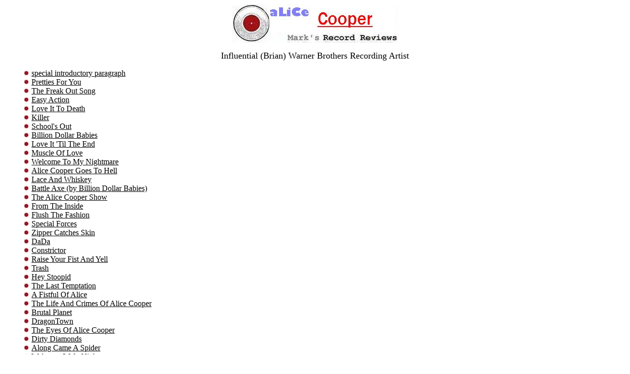

--- FILE ---
content_type: text/html
request_url: http://markprindle.com/cooper.htm
body_size: 152555
content:
<html> <head> <title>Alice Cooper</title> </head>  
<body text="#000000" link="#000000" bgcolor="#FFFFFF">  
<center><a href="index.html"><img border="0" alt="Alice Cooper" 
SRC="cooper.jpg"></a></center>   
<p> <center><font size="+1">Influential (Brian) Warner Brothers Recording Artist</font></center> 
<dl> <dd>
<img alt="*" src="bullet.jpg"><a href="#engie">special introductory paragraph</a> 
<dd>
<img alt="*" src="bullet.jpg"><a href="#pretties">Pretties For You</a> <dd>
<img alt="*" src="bullet.jpg"><a href="#freak">The Freak Out Song</a> <dd>
<img alt="*" src="bullet.jpg"><a href="#easy">Easy Action</a>  <dd>
<img alt="*" src="bullet.jpg"><a href="#love">Love It To Death</a>  <dd>
<img alt="*" src="bullet.jpg"><a href="#killer">Killer</a> <dd>
<img alt="*" src="bullet.jpg"><a href="#schools">School's Out</a> <dd>
<img alt="*" src="bullet.jpg"><a href="#billion">Billion Dollar Babies</a> <dd>
<img alt="*" src="bullet.jpg"><a href="#loveit">Love It 'Til The End</a> <dd>
<img alt="*" src="bullet.jpg"><a href="#muscle">Muscle Of Love</a> <dd>
<img alt="*" src="bullet.jpg"><a href="#welcome">Welcome To My Nightmare</a> <dd>
<img alt="*" src="bullet.jpg"><a href="#goes">Alice Cooper Goes To Hell</a> <dd>
<img alt="*" src="bullet.jpg"><a href="#lace">Lace And Whiskey</a> <dd>
<img alt="*" src="bullet.jpg"><a href="#battle">Battle Axe (by Billion Dollar Babies)</a><dd>
<img alt="*" src="bullet.jpg"><a href="#show">The Alice Cooper Show</a> <dd>
<img alt="*" src="bullet.jpg"><a href="#from">From The Inside</a><dd>
<img alt="*" src="bullet.jpg"><a href="#flush">Flush The Fashion</a> <dd>
<img alt="*" src="bullet.jpg"><a href="#special">Special Forces</a> <dd>
<img alt="*" src="bullet.jpg"><a href="#zipper">Zipper Catches Skin</a>  <dd>
<img alt="*" src="bullet.jpg"><a href="#dada">DaDa</a>  <dd>
<img alt="*" src="bullet.jpg"><a href="#constrictor">Constrictor</a> <dd>
<img alt="*" src="bullet.jpg"><a href="#raise">Raise Your Fist And Yell</a> <dd>
<img alt="*" src="bullet.jpg"><a href="#trash">Trash</a> <dd>
<img alt="*" src="bullet.jpg"><a href="#hey">Hey Stoopid</a> <dd>
<img alt="*" src="bullet.jpg"><a href="#last">The Last Temptation</a> <dd>
<img alt="*" src="bullet.jpg"><a href="#fistful">A Fistful Of Alice</a> <dd>
<img alt="*" src="bullet.jpg"><a href="#life">The Life And Crimes Of Alice Cooper</a> <dd>
<img alt="*" src="bullet.jpg"><a href="#brutal">Brutal Planet</a> <dd>
<img alt="*" src="bullet.jpg"><a href="#dragon">DragonTown</a> <dd>
<img alt="*" src="bullet.jpg"><a href="#eyes">The Eyes Of Alice Cooper</a> <dd>
<img alt="*" src="bullet.jpg"><a href="#dirty">Dirty Diamonds</a> <dd>
<img alt="*" src="bullet.jpg"><a href="#along">Along Came A Spider</a> <dd>
<img alt="*" src="bullet.jpg"><a href="#welcome2">Welcome 2 My Nightmare</a> <dd>
</dl> 

<p>  <center><hr width="50%"></center> <p>    <a name="engie"><font 
size="+2">R</font>epublican.  Avid golfer.  Alcoholic.  Dundering Old Man.  Yes, Gerald Ford is all these things and more.  But even more appropriately to the subject at hand: through every phase of Alice Cooper's 35+-year career -- from psychedelic vomit manufacturer to hard rock God to Broadway showtunesmith to New Wave zany zapper to '80s hair metallist to modern heavy rock kingpin -- he never stopped applying make-up to his face, hanging himself on stage or writing some of the most wonderfully sick rock songs that man has ever deserved to enjoy.  Don't ever stop rockin', Mr. Furnier!  (For your real name is Vincent Furnier!)  (Unless you had it legally changed!)<p>

<hr width="50%"> <p>

<center><a name="pretties"><font size="4">Pretties For You - Warner Bros. 1969</font></a><br> 
<img alt="Rating = 6" src="six.jpg"></center><br> 
<font size="+2">E</font>verybody has this image of Alice Cooper up there onstage hanging himself and flying around in a balloon with a skull and crossbones on it, but what most people don't realize is that not only did the band not create their macabre image until the third or fourth record, but Alice NEVER flew around in a balloon with a skull and crossbones on it! This image has been imprinted in all of our brains by a savvy bloodhungry media out to create controversy where none previously existed, but they'll have to try again because now we all know the truth. That's important in moderntimes America - knowing how to separate the truth from the fibbery. Everyday we're inundated with corporate lies, government lies, media lies - LIES!!!! But no more. As Robert Daltrey once sang, "We Won't Get Fooled Again."<p>

Long before Alice Cooper donned his scary facepaint and flew around in a balloon with a skull and crossbones on it, his band was a bunch of Mothers Of Invention-stylized freaks with hippie clothes and really long hair. But not just the visuals were different from the Alice Cooper you have on your wall -- the MUSIC was completely different too. This may be the same line-up that would later bash your head in with a rock on hit singles like "I'm Eighteen," "Is It My Body?" and "Under My Wheels," but at this point their music was essentially a multi-personalitied split between 1966y British pop/psych rock and fucking AWFUL experimentation with unnatural note and chord progressions. And by "Fucking Awful," I do in fact mean that the songs are poor lovemakers. At first, "Changing Arranging" was very sensitive in bed, tickling my special tickly places and calling me its 'cherished pussycat,' but after about a month I was lucky if its dick went in the right hole. You see, when you let in a song from a<p>

This music is UGLY music. The guitar tones are messy, scraggly and unpleasant, the production is flatter than a waffle, and regardless of the bright pink album sleeve, most of the songs revolve around dark, unpleasant, brown minor-key skrank. Songs that are weird for the sake of being weird, without being memorable or enjoyable in any way. Plus, what's up with all those really short songs interspersed with all those epics that drag on for far too long? What's up with that? Man, that ain't right! <p>
But still - there are some splendidly great songs on here, once you trollop through the shit and trash. The best tracks find Alice singing like a young fey British hipster (though he's originally from Arizona, and at the time of recording lived in Los Angeles) over some wonderful pop rock melodies and/or brilliant song constructions. In this context, the strange production and uncuddly guitar tones sound less like a bad drug "trip" (or "experience") than an old Who record! <p>
No no, THE Who. As far as I know, the "Who" that Horton found in that Dr. Seuss book never recorded a solo album. <p>
Well yeah I know, but he had Art Garfunkel backing him up on that one, so I hesitate to call it a "solo" album. <p>
In the subjective mind of Mark D. Prindle, the most enjoyable tracks to be found on this LP, aside from the dramatic organ intro (which RULES!) include: <p>
(1) "Living" - A catchy major-chord mid-60s hit single! Harmony vox and catchiness! Great lil' guitar rock and gorgeous harmony vox, especially in the chorus. You'd NEVER guess this was Alice Cooper. It sounds like a Nugget! A BUTT Nugget! <p>
(2) "Fields of Regret" - This minor-key rambler at first threatens to suck but soon wheels its way into a workable depressing bluesy hard rocker. There's a cool middle part built around a repeated guitar string noise too! <p>
(3) "Levity Ball" - The Flaming Lips totally ripped this one off. I can't remember the name of the song, but it was on either <b>Telepathic Surgery</b> or <b>Oh My Gawd!</b>. It's not on the album where they ripped off Can's "Mushroom" though, so don't check there. Great Doppler-style volume pick-up and settle in the intro: bass, catchy and psychedelic! Creepy goth middle part too, so if Robert Smith of The Cure comes over, this might be a good song to play for him. <p>
(o'clock) "B.B. on Mars" - Like an inverted fucked-up early Who song! Great bass/guitar slides at end too! And at barely one minute long, it's perfect background music for a little of the old 'in-out-squirt'! <p>
(4 o'clock rock) "Reflected" - Borrowing another bit of inspiration from the Who, not only does "Reflected" feature a crazy crash-smash Moon-style drum line, but remember how the Who back in the 60s kept recycling old music to make better songs? Like "Rael"'s themes were later worked into <b>Tommy</b> and crap like that? Weeeeeelll, THIS song ("Reflected") was later sped up and converted into the hit single "Elected"! This early version is much more subdued and druggy, but still worth a chin and a grin. <p>
Most of the other tracks are either disappointing attempts at mainstreamity or, more often, assaultingly atrocious attempts (or "AAA" - call us if you need an atrocious attempt at a car repair!) to emulate Frank Zappa's "freak music" without the musical training. Thank God they got better! Otherwise, nobody would even know who Alice Cooper IS, let alone that he flew around in a balloon with a skull and crossbones on it. 
<dl>
<dd><b><i>Reader Comments</i></b>
<p>
<dd><b>eclipsereviews@hotmail.com (Roland Fratzl)</b><Br>
I've tried for years to make sense of this debut, but it's impossible. Some 
of way outest music I've ever heard! I think the 6 is too high - there is 
indeed some really good stuff here, but you have to run the aural equivalent 
of the gauntlet to get there. You're dead on when you say that a great deal 
of the music is just OOOGLAY.<p>
Even just a few minor changes could have 
made this album a lot better than it turned out. For example, why is "Levity 
Ball" here the live version, which sounds absolutely horrendous, when they 
recorded a far better studio version (which wasn't released until the box 
set came out 30 years later)?? And the biggest mistake of all is that for 
some strange reason they didn't include the best song they recorded during 
that time, "Nobody Likes Me", which is very much in the style of what Alice 
Cooper became once Bob Ezrin came on board a few years later. When I first 
heard that song on the box set, I was flabbergasted as to why it was left 
off Pretties For You! It's so much better than anything on the album , and 
should certainly be a live staple to this day.
<p>
<dd><b>halbert@utc.msstate.edu</b><Br>
Unfortunatly I bought this album after Billion Dollar Babies, thinking 
it would rock , but I was shocked when I played it the first time.So I 
gave it a second,third, and even a fourth try and it still sounded 
awful.At the time i purchased this album,I was a sixth grader in the 
mid-70's, and was used to the harder edged sound of the previous albums 
I had purchased(Killer.Love it to Death,Schools Out,B.Dollar Babies), 
not realizing that this was the first studio Lp for the band,it stunk 
like shit when compared to the others I mentioned.Needless to say, i 
gave Pretties For You away,during my hard rock youth.Now i wish i had 
this one back so I could give it another try.Maybe not. <p>
I'll be generous and give it a three.<p>
<dd><b>Peter Morgan</b><br>
This is my favourite Alice Cooper album, it's not great but it's as good as
they ever got, after this (I can't comment on the second album as I have
never heard it) it was just boring mainstream seventies hard rock.








</dl>

<P><center><b><a href="mailto:mprindle@nyc.rr.com">Add your 
thoughts?</a></b></center>    
<center><hr width="50%"></center> <p> 

<p>
<center><a name="freak"><font size="4">The Freak Out Song - Bootleg</font></a><br> 
<img alt="Rating = 3" src="three.jpg"></center><br> 
<font size="+2">S</font>ay!  What's your opinion of bawdy goodtime sexual innuendo boast hard rock songs?  Are you as fond of them as I am?  Because I'll be fucked up the pipehole if I didn't just come up with the greatest bawdy goodtime sexual innuendo boast hard rock song this world has seen in quite the lengthy year.  The patent office put me on hold, so I thought I'd share it with you here on the Internet.  Please observe the honor system and don't record this song and have a huge hit with it.  Thanks!<p><center><b>TRANQUILIZER DART OF LOVE<BR>
Words by Mark Prindle<br>
Music by Mark Prindle</b><p>
Verse One<br>
Tranquilizer dart of love <br>
I got a tranquilizer dart of love<br>
I stick it in you and<br>
you don't feel a thing<br>
That's my tranquilizer dart of love!<p>
(guitar solo)<p>
Verse Two<br>
I got a tranquilizer dart of love, sweet mama! <br>
A tranquilizer dart of love<br>
I stick it in you and<br>
you fall asleep<br>
That's my tranquilizer dart of love!<p>
(han solo)<p>
Verse Three<br>
I got a tranquilizer dart of love, good baby! <br>
A tranquilizer dart of love<br>
I stick it in you<br>
Ten seconds later, 'Good night!'<br>
That's my tranquilizer dart of love!<p>
(convex lens of 6.0-cm focal length solo)<p></center>
Man, I am fucking EXHAUSTED after rocking out so hard!  How am I supposed to review an album now!?<p>(16 hours later)<p>
I don't support or approve of bootleggers. What they're doing is wrong and I go out of my way to avoid purchasing their ill-begotten wares. Besides, it's easy as hell to steal tons of music off the Internet so why pay the high prices? However, somehow, about five billion companies either bought the rights or stole the rights to release a shitty little recording of an early Alice Cooper concert at the Toronto Rock Festival (or something like that). It was a famous show where Alice picked up a chicken and threw it up in the air thinking it would fly away. It didn't - it fell into the crowd and died a tragic death in the slam dancing pit. But you can't even HEAR that exciting <i>Faces Of Death</i> moment on this CD so what's the use? <p>

Don't be fooled! This one single show can be found on CDs bearing many different titles, including <b>The Freak Out Song, Freak Out, Snorting Anthrax, Nobody Likes Me, Science Fiction</b> and probably other things as well. Don't be had! Although it appears to include a whole bunch of rare, unreleased material, that's how they SCREW ya! "Painting A Picture" and "Science Fiction" are actually "No Longer Umpire" and "Fields Of Regret" from <b>Pretties For You</b>, "I've Written Home To Mother" and "Instrumental" are in fact two different parts of "Lie Down And Die Goodbye" from <b>Easy Action</b>, and "Goin' To The River" and "Ain't It Just Like A Woman" are NOT BY ALICE COOPER AT ALL!!!! Stories vary on this one -- some say that the Alice Cooper Band (or one or two members of it) actually do play on these songs; others say the tape compiler simply fuct up and put two rockabilly songs on there by a completely different artist that performed at the festival. Either way, that's how they DICK ya! <p>

So once you scrape through all of these lies and malarkey and having them PLOW ya, you're left with two rare tracks: the catchy driving rocker "Freak Out Song" and the cute shady waltz-timed nursery rhyme "Nobody Likes Me" (it's not that "Think I'll Go Eat Worms" song; it's one where Alice keeps accusing the band members of not liking him, while they all in unison sing back to him that they do; it's adorable!; how many semi-colons is one grammatically allowed to use in one parenthetical phrase?; does anybody know?;) HEY! By placing a hilarious comedy semi-colon next to the close parenthese, I've inadvertantly created a winking smiley face!!! Do today's top graphic artists know about this time-saving shortcut???!?!?<p>

But just when you think the bootleggers are done BALLIN' ya, listen here as I tell you how they really truly royally NAIL ya!!!! You know those songs I mentioned? The ones on the CD? Well, they're all pulled directly from a WARPED, SLOWED-DOWN cassette tape!!!! The band is out of tune and wavering in and out, Alice sounds raspy, awful and much more bassy than he actually is, and the entire recording sounds like somebody's idea of a joke (or limerick). If you're a huge Alice "Donut In Chains" Cooper fan, it might be worth getting cheap just for a lousy copy of one rare song ("Nobody Likes Me" is now available on Alice's box set).  Otherwise, leave this stinker in the bin, osama laden!
<dl>
<dd><b><i>Reader Comments</i></b>
<p>
<dd><b>eclipsereviews@hotmail.com (Roland Fratzl)</b><Br>
Call me crazy, but even though so many people insist that the 2 studio 
tracks on this fraudulent sham of a release have nothing to do with Alice 
Cooper, the vocals sure sound like him!<p>
<dd><b>poorroyschieder@hotmail.com</b><Br>
The 2 mystery tracks on this much bootlegged bootleg are performed by none other than the legendary Ronnie Hawkins and his 35th version of the Hawks. It was a fuck up by the guy who put together this piece of shit. Glad I could be of assistance....have a day!!!!<p>
<dd><b>jamesagardner@yahoo.com</b><Br>
You weren't kidding when you wrote: "This one single
show can be found on CDs bearing many different
titles" ... mine's titled "Live at Toronto."  <br>
And I've seen it on cassette, also called "Freak Out
Song," only the last track is called "Science
Friction." Which is actually an improvement on the
actual title.<br>
When was the demand for Alice Cooper product so great
that it led so many bootleggers to issue so many
variations on the same piece of crap?<p>
<dd><b>sacicc@yahoo.com (L. Stephen Kelly)</b><br>

Live In Toronto 1969 (aka a million other names) is not technically a
bootleg.  Those who produce it legally purchased the rights to do so. 
It is still an exploitative piece of shit, though.  <p>

Genuinely illegal bootlegs that are actually pretty good:<p>

One is called, "Trashes the World" which is pretty much the audio
ripped from the "Trashes the World" DVD.  It makes for a good live
album, as it happens.<p>

There is a bootleg floating around called "Alice Cooper Goes to Chile"
which was a live performance in Santiago in 1996.  This one is actually
quite well produced as far as bootlegs go.




</dl>


<P><center><b><a href="mailto:mprindle@nyc.rr.com">Add your 
thoughts?</a></b></center>  
<center><hr width="50%"></center> <p> 
<center><a name="easy"><font size="4">Easy Action - Warner Bros. 1970</font></a><br> 
<img alt="Rating = 6" src="six.jpg"></center><br> 
<font size="+2">A</font>lice Cooper's back!<p>

But enough about the album cover. <b>Easy Action</b> nudges Alice and his glam-dressed group of filthy hippies another step closer towards the macabre/rock and roll hybrid that would propel them to superstardom in the early '70s. This one dumps the exterior ugly aspects of the debut, boasting stronger production, normal hard rock guitar tones and tons of wild dual-axe interplay. Unfortunately, it's still hindered by plenty of unutterably BAD 'experimental' passages and pseudo-philosophical bullshit lyrics.<p>

Lyrics! I didn't mention those in my review of the first album because I hadn't read them yet. Man, they SUCKED! Just a bunch of acid-soaked nonsense about "becoming one" and how living is just one part of life and all this weirdo religio-psychological mumbojumbo. This one's a little lighter on that front, but the words are still completely bland -- devoid of the sick humor and intriguing subject matter that would characterize Alice's best work. Only one song shows us where his head was REALLY at, and it's an instant classic -- "Refrigerator Heaven," a bizarre proto-metal 'workout' (as they say in them fancy big-city record reviews) whose protagonist is having himself cryogenically frozen until a cure for cancer is discovered. Since we're talking about music in this paragraph, how about that creepy guitar noise the one guy's making in the left speaker? THAT'S no note or chord! (Incidentally, please let me know if the weird noise is actually coming out of your RIGHT speaker. My speakers might be hooked up wrong since I did it in the dark and mostly with my testicles.)<p>

Music! The fuller, louder and more traditional mix definitely makes this an easier record to listen to than the debut, but they unfortunately still haven't given up on their goal to impress Frank Zappa (their label owner and earliest industry champion) with grating weirdness and constant tempo shifts designed to drive listeners up the wall and out of the auditorium. They DO find some great hooks on here, but far too often they lurch and shift into something ugly almost immediately. The brain likes to be impressed by songs with lots of changes, but when half of the parts are cool and the other half suck dicks, the brain gets a bit agitated. Plus it doesn't exactly coat the pill with cherry topping that the two longest songs on here (7 minutes each) are also by far the WORST songs on here. "Below Your Means" drags on and on and on with this boring jazz rock crap before turning into an unlistenably noisy guitar jam halfway through (and continuing to drag on and on and on), and "Lay Down And Die, Goodbye" might be the least interesting collage of noise, riffs, jams and samples I've encountered this side of everything John Cage ever recorded (if I can -- and WILL -- judge his entire career by the one cheapy used CD I bought six years ago and listened to once). Fuckin' John Cage! Yeah, he BELONGED in a John Cage!!! (a cage with a toilet in it). John Cage? More like "TRAPPER John Cage, MD," if you ask me!!!!! (Because he sucks, like that show did) Mix up the letters in his name and you get "Go Jac Hen." Don't you get it!?!? He's MASTURBATING CHICKENS in all those "songs"!!!! And now you sit back and call him a GENIUS!!!! Who's the fool now???? Who's "Been Fooled Again" now, as Roger Dalton once sang!???? I'll tell you who -- YOU!!!!!!!!!!!!!!!!!!!!!!!!!!!!th. That's right, Youth, the former bass player of Killing Joke. I'll give him a call and correct him though, so don't worry about it. <p>

Another thing of note on this release is that Alice is starting to develop his trademark American vocal style -- slightly raspy/gruff and snide, but extremely likeable and rockin'. Especially in "Mr. And Misdemeanor," he just sounds like a funny, sarcastic guy that would be fun to hang out with. That's a big part of his appeal actually. No matter how macabre his lyrics get, he always sounds like 'one of us.' Just a normal guy with a normal range, singing like a human being sings. This wasn't the case on the debut, and he's strayed from it on occasion throughout the years, but for the majority of his lengthy career, he's had one of the most naturally charismatic (and whiskey-scraggled) singing voices in major-label rock. A bit rough around the edges, but that makes it all the more real! Who the hell would want to hear some power metal jackhole wailing "Dead Babies" across 8 octaves? Roger Ebert? Is that who? Well, FUCK YOU, Roger Ebert!!! Fuck you right on up the ASS!!!!<p>

Oh, you didn't actually say "Roger Ebert"?<p>

I guess I just wanted so strongly to believe that you were going to say Roger Ebert that I convinced myself that you actually HAD said it. But I won't cry. I WON'T cry. I understand your feelings and I would never ask you to say something that you don't really feel. Please go -- I need to be alone for a while.<p>.<p>.<p>.<p>.<p>.<p>.<p>.<p>.<p>.<p>.<p>Alright - the coast is clear, Roger! Crawl on out from under the bed so I can fuck you right on up the ASS!!!!! And then when I'm done, how about you fuck ME right on up the ass???? And after that, we can <p>

Oh hell, I'm sorry. Customer research findings indicated that my record review readers would quite enjoy the addition of occasional gay porn scenarios.  That's the last time I use Tool's fan base as a focus group!<p>   

In conclusion, <b>Easy Action</b> has a beautiful Paul McCartney-style bouncy piano tune called "Beautiful Flyaway" that'll leave your ears cheering for more. And dig that propulsive drum line in "Return Of The Spiders"!!! <p>

<p>There. That was my conclusion. My ultimate, definitive summary of this record was brief descriptions of two songs, neither of which were mentioned anywhere else in the review. 

<p>The End
<dl>
<dd><b><i>Reader Comments</i></b>
<p>
<dd><b>eclipsereviews@hotmail.com (Roland Fratzl)</b><Br>
Kinda weird that you gave Easy Action the same score as the debut. I'd say 
this one is a significant improvement in every category, though if you dig 
surreal, experimental stuff, you won't find nearly as much of it this time! 
A couple of the songs still kinda suck though!
<p>
<dd><b>halbert@utc.msstate.edu</b><Br>
After I bought Pretties For You,I bought Easy Action.When I put this 
album on the turntable the first time, I noticed a vast improvement over 
the previous Lp.The first song,Mr. & Misdemeanor had that Alice Cooper 
sneer and swagger that i was accustomed to hearing.A memorable line that 
I'll try to remember seems to go like this"Stand beside the ocean,land 
sake's alive a gotian?, who put all of this in motion" da da da da am am 
am am, damn"I gave this album away also, but it made more of an 
impression on me than the previous one.Also there was this song that had 
a line"Easy action,gotta rocket in your pocket",and i think it was on 
the first side.After that I couldn't stomach the rest of it.  <p>
If i'm not mistaken, the producer on this album was David Briggs who 
produced Neil Young for years.But I may be wrong.<p>
I give this one a five, because you can see the band heading in a 
somewhat right direction, but still abstract.<p>
Years later I found out you could buy the first two Alice Cooper disc 
together, packaged as one, for a discount price. I think it was entitled 
"Schooldays". <p>
<dd><b>Imperialjg@aol.com (Jay)</b><Br>
all this talk of "easy action" and no mention of the brilliance of "shoe salesman"? damn all you earless fuckers to hell. 




</dl>


<P><center><b><a href="mailto:mprindle@nyc.rr.com">Add your 
thoughts?</a></b></center>    
<p> <center><hr width="50%"></center>
 <p> <center><a name="love"><font size="4">* Love It To Death - Warner Bros. 1971 *</font></a><br> 
<img alt="Rating = 10" src="ten.jpg"></center><br>
<font size="+2">O</font>ne of the larger mysteries in the history of rock is what exactly happened between 1970 and 1971 to make the Alice Cooper Band so goddarned good.  Was it their sudden move to KISS's fabled Detroit Rock City?  Was it the guiding influence of their new producer Bob Ezrin?  Or was it just a feeling that, now that the band had made the leap to Warner Bros. proper, they actually had a chance of radio success if their new songs were commercial instead of infuriating?  Whatever the reason, they hit a touchback with this one, creating a classic early '70s hard rock album that'll make you shout, "I 'love it to death'!  It's 'killer'!  I'm sure glad 'school's out' so I can sit here and play with my 'muscle of love' while --- GGGGAAAAHHHOOOOOWWWWWW!!!!  I hate when 'zipper catches skin'!!!"<p>
Conservatives and businessmen will be pleased to see that they've given up on the hippy nonsense.  They're still a bunch of long hairs, but now they look like a vampire motorcycle gang!  I'd describe them as looking "like early Aerosmith" but Aerosmith's first record didn't come out for another couple of years so instead I'll say that they look "like early Dave Clark Five" but with long creepy hair and gypsy clothes like Aerosmith.  On the makeup tip, Alice isn't quite Mr. Skary Klown yet, but he HAS started putting creepy eye mascara around his eyes, making each one look like a little tarantula.  Oh wait -- those ARE TARANTULAS!!!!  OH MY GOD, SOMEBODY WARN ALICE COOPER!!!!  THEY'RE GONNA CHEW HIS PUPILS OUT!!!!!!<p>Oh, pupils are holes?<p>THEN WE'RE TOO LATE!!!!!!  OH GOGOGGGDDDD WWHYYAYYYYYYYYYYYYY<P>

Basically this is an album full of unforgettable guitar-driven hard rock, but boy oh boy does it get shadowy as it goes.  Things start off on a happy Rolling Stones choogle-rock vibe (granted, this was before the Stones became a choogle-rock band -- damn you Alice Cooper for pioneering looks and sounds that I can only compare to that which came afterwards!), but by song 2, they're already hardening and darkening up the riffery to somehow make it sound threatening that some guy is 18 years old (oh no!  Ahh!), then there's a little more upbeatery and crunchiness, but from track 4 through track 8, it's just sinister, dark, blackness!  Not heavy metal - just really pissed-off-sounding and creepy guitar lines, bass hooks, piano/organ licks and drum... things.  You've heard Van Halen's <b>Fair Warning</b>, right?  It's THAT kind of darkness.  ASS-KICKING no-sugar no-light tough streets hard rock (though Alice Cooper's guitar tone was much less metallic than Van Halen's, understand.  So don't buy this expecting <b>Fair Warning II: The Prequel</b>!)  <p>
I've never been smart enough to figure out what a poem or lyric is about, but as far as I can tell, these five tracks find Alice portraying (a) a zombie, (b) a sleazy sex guy, (c) God, (d) Jesus Christ and (e) a man who has gone insane.  If these interpretations are wrong, please let me know - I'm just reading into them as much as I can!  At any rate, the words are as threatening and freaky as the music (which is mighty much of both).  Hilariously, the record then comes to a close with a really happy Rolf Harris song called "Sun Arise."  After all that darkness, can you believe those guys?  Those nuts?  Those silly American people?  Ha!<p>Mood aside, an album is only as good as its hooks, and every track on here is full of great, nightmarish hooks.  And faster than a man can sing, "Zippity-doo-doo!  Zippity-doo!  My oh my what a wonderful shoe!," these very same hooks sent the Alice Cooper band rocketing up the charts of stardom.  "I'm Eighteen" and "Is It My Body" lit up rock radio ("Is It My Body" is that one that goes "Have you got the time to find out who I really a-a-a-a-a-am?"), but the most powerful track on the record is probably the heartbreaking "Ballad Of Dwight Fry," a cyberrealistic portrayal of a poor man whose stress has pushed his sanity to the brink of the edge and into the ether of the netherworld. Actually, that's another question I have for all you Cooper fanatics out there -- does Dwight STRANGLE the guy in the street at the end?  Is that what's happening?  At any rate, if you've ever feared that your sanity was hanging by a shoestring, this might be a song to avoid.<p>On the other hand, if you've ever feared that your shoestring was hanging by a sanitary napkin, this song doesn't touch on that topic but why the hell are you hanging your shoestring by a sanitary napkin?  Are you afraid your foot's gonna have its period?  HA HA!  FOOT PERIOD!!!!  HA HAHA!!!<p>  In later news, every s- HA HA HAH!  FOOT PERIOD!!!  CAN YOU IMAGINE???  HA HA!!!  <p>Every song on here rules until I hear otherwise.  And that's the key.  No blues licks, no folk rock, nothing corny, no novelty tunes, no Broadway show tunes - just gritty, dirty trips through Rock and Roll City and Haunted House Plantation.  BUY IT!<p>Oh no, my heel is bleeding!  I hope my FOOT isn't having its PERIOD!!!  HA HA HAH AH HA!!!!  FOOT PERIOD!!!!  HA HA HA HA!!!  CAN YOU IMAGINE???  YOUR FOOT WOULD HAVE TO SUCK POLE FOR A WEEK!
<dl>
<dd><b><i>Reader Comments</i></b>
<p>
<dd><b>eclipsereviews@hotmail.com (Roland Fratzl)</b><Br>
The breakthrough! Not surprised that you gave this the coveted 10 - it's 
definitely a highly regarded classic and favourite for many Alice fans. I 
honestly can't say I disagree since I love this album *insert cliche fanboy 
statement devoid of wit* to death! There are a number of well known classic 
songs here, and even the obscure songs, such as "Second Coming", "Hallowed 
Be My Name", and the awesome "Black Juju" deserve to be as well. I'm not too 
fond of the hippie cover at the end, "Sun Arise", but I can see the humour 
in what they were trying to do with it.<p>
<dd><B>watta502@yahoo.gr (Akis Katsman)</b><Br>
This is Alice's first true album, and a classic. The
sound is a little more raw than the following albums,
but by no means this is a bad thing. You cannot wrong
with an album that has anthems such as "Caught In A
Dream", "I'm Eighteen" and "Is It My Body". Another
highlights are "Black Juju" and "The Ballad Of
Dwilight Fry", although the former is a little
overlong. I cannot give it a total 10 though, because
the closer "Sun Arise", while not bad, seems too out
of place and "Hallowed Be My Name" is like a kind of
self-parody to me. But in general, excellent hard rock
album. I'd give it a 9/10.<p>
<dd><b>OSLANE@student.gvsu.edu</b><Br>
agreed, excellent, like its follow-up, but you didn't mention anything about how "Eighteen" is a pre-punk classic of teen angst or the overall garagey sound...
Alice Cooper has actually called himself "the first punk" in the Prime Cuts video because of his torn clothes and whatever snotty attitude.
Johnny Rotten auditioned for the Pistols by singing along to "Eighteen" on Malcolm McClaren's jukebox and admits to being a huge Alice Cooper fan.
either way, good review and good album.<p>
<dd><b>toddwise@cbgb.net</b><Br>
This was one of the first albums I ever got as a kid. My Dad and I went to a local record store that was closing and they were auctioning off entire sections of records, known back then as "lp's" that you played on your "hi-fi." We totally made off with a bunch of records in the "B" and "C" category. Dad let me have Badfinger's "Straight Up," The Beach Boys' "Greatest Hits," Bloodrock "2," the first two Joe Cocker albums, and this baby. When you consider the Alice Cooper and Badfinger albums, I think I made off pretty good. Right now, Mark is screaming "What about Bloodrock?! They are awesome!" Well back in the day, I'll admit, I thought Bloodrock was pretty cool too. Then I learned "God in heaven, teach me how to die" was a really retarded lyric.   <p>
But for some reason, "Love It To Death" stayed with me. Even as I got older, such lyrics as "Oh I like it, love it, like it, love it, 18, 18, 18, I'm 18 and I like it" were acceptable. A lot of that toleration comes from the plain fact that these guys flat out rock. As a fan of the Stooges, it would be easy to describe Alice Cooper as perhaps a hair above their incompetence, which means that they can actually play their instruments better than most people. <p>
At this stage, Alice Cooper were still Alice Cooper the band and not Alice Cooper, the owner of the image and a sports bar in Phoenix, AZ. Why he chose to dismiss a band of this caliber is beyond me. From what I gather, he was drunk half the time, but even loaded Alice Cooper's "Love It To Death" sounds like angel wings compared to, say, "Flush The Fashion." Indeed, "Whiskey & Lace" has even been known to cause dry heaves in some listeners. Hey stoopid: call these guys out of retirement and consider a reunion tour with them.<p>
Bob Ezrin sounds like he's finding his production legs on this one two, as the album is a nice blend of dirty Gibsons and studio gimmicktry. Thanks to his part, "Love It To Death" may be the only record Alice did that was actually scary. It certainly warped my mind enough to warrant additional listening over 30 years later. A perfect ten, or damn close to it.<p>
<dd><b>jkolak@sbcglobal.net</b><Br>
Are we on the same planet? Alice Cooper sells artistic integrity to
commercial rock and we are calling teeny bop stuff like Eighteen an
improvement? At least the epic trilogy sounds authentic.<p>
<dd><b>halbert@utc.msstate.edu</b><Br>
The first time I saw this album, my sister and one of her friends were 
holding it with the center of the jacket open and the photo of spider 
legs mascara on Alice's face,around each eye freaked me out so much 
that I had trouble going to sleep that night.Over time I listened to 
this Lp and fell in love with it.I would get home from school and put it 
on my sister's turntable and enjoy the opening guitar licks of "Caught 
in a Dream" and kick back while the sound of a harmonica played along 
with guitars and drum at the beginning of "I'm Eighteen". It shifts into 
the dual guitar attack of "Long Way to Go", which also features some of 
the best soloing of lead guitarist Glen Buxton, while he was in his 
prime. "Black Juju" is a Doors influenced song that has the listener in 
a trance until Alice screams "wake up! wake up! wake up! wake up"!. You 
and I know that "bodies need their rest".    <p>
Side two kicks off with "Is it my Body" and then "Hallowed Be thy 
Name"mentions something about laughing at trasvestites until one picks 
up her Sonny. "Second Coming" is really a great lyrical piece with lines 
such as "Time is getting closer. I read it on a poster" and the fading 
drum at the end is perfect with the crossfade into "The Ballad of Dwight 
Frye" and its piano intro. The small voice saying"Mommy, where's Daddy" 
and so on.The sound of the explosion("Blows up in my face") is an 
Alka-Seltzer being dropped into a glass of water with a microphone 
placed over it,while the tape is slowed down a few ips during the final 
mixdown. <p>
Bob Ezrin played a major role in molding this band as a unit.His 
keyboard contribution took the band to greater heights I doubt they 
would have reached without him.He taught them how to stay in tune with 
each other,which was definately missing from the previous two albums.
Out of all his albums,this is the only Ten I will give, even though 
"Killer is close to it.<p>
<dd><b>threegtrz@hotmail.com</b><Br>
Re: Dwight Frye   <p>
Yep, I do think the storyteller was "Strangling the Pedestrian" as referenced in the "....I saw a man that was choking there..." lyric.   <p>
I am still looking for lyrical contect referring to the following:   <p>
Choking the Chicken   <br>
Bopping the Bishop <br>
Shaking the Snake <br>
Jerking the Turkey <br>
Polishing the Purple Pleaser <br>
Fisting the Mister <br>
Squeezing the Salami <br>
Doing the Hand Solo   <p>
Hang on! This was all ground covered in the semen-infested tune "Muscle of Flubber".   <p>
Which reminds me, did you hear the one about the Energizer Bunny dying? Yep! Someone put his batteries in backwards so he just kept on coming and coming and coming......









</dl>

<P><center><b><a href="mailto:mprindle@nyc.rr.com">Add your 
thoughts?</a></b></center>  <center><hr width="50%"></center> <p> 
<center>
<a name="killer"><font size="4">Killer - Warner Bros. 1971</font></a><br> 
<img alt="Rating = 9" src="nine.jpg"></center><br> 
<font size="+2">M</font>ichael Bruce and Glen Buxton were a couple of hard rock guitar players, using dirty crusty early-'70s distortion to make young heads bang and old ears fall off.  Each loved to solo of course (as we all do in this, the genre of smooth jazz), but they also wrote freaky-ice guitar riffs both belligerent and cathartic.  Bassist Dennis Dunaway was one of those "frustrated guitarists" you read about in books about Chris Squire, writing full-fledged melodies on his machine and up-down plugging away at the strings as if they were skinny.  His tone was also fairly high-pitched for whatever reason.  Maybe he played higher on the neck than many players?  Or perhaps he just set his knobs on "trebly" the way most bassists set my knobs on "fire."  And then were was "Stinky" Neal Smith, the little drummer with the crazy flappy arms.  Innovative he too, creating new-fangled beats to keep his mind occupied while supporting his guitarists' 4/4 compositions.  Either Keith Moon was an influence or somebody influenced by Keith Moon was an influence, because this guy played lead drums half the time!  So how could an instrumental juggernaut of such energy, smarts and first-rate ideas possibly fail?  Well, I'll tell you exactly how they could -- and DID -- fail.  They DIDN'T!<p>  (*congratulates self on EXCELLENT ending to first paragraph*)<p>

Whether it was intended as such or not, <b>Killer</b> is a concept album about various sorts of killers.  The negligent parent babykillers of "Dead Babies," the Old West desperado of the awkwardly and confusingly titled "Desperado," the espionage agent saboteur murderer of "Halo Of Flies," the remorseful armed robber bad seed of the title track -- (and I admit that this next part is bullshit, but I developed this "concept album" theory all by myself so I fully intend to see it through) and don't forget the, uh... the "hope killer" of "You Drive Me Nervous," who destroys his overbearing parents' dreams by ending up in prison.  And how about that ladies' man -- or "lady killer" (eh?  EH???) that Alice portrays in "Under My Wheels," "Be My Lover" and "Yeah, Yeah, Yeah"?  See?  Isn't my theory as 'on-the-money' as that one about Sillystring or whatever?  It's for this reason that the scientific community oft refers to me as "possessing greater motor skills than Stephen Hawking himself."<p>

Musically speaking, <b>Killer</b> repeats the light/dark formula that made <b>Love It To Death</b> such a treat for an ear. There's no not-smiling at the goodtime Stones boogie (with horns!) of "Under My Wheels," beer-soaked lovey-dovey country-rock strumming of "Be My Lover" (for extra fun, enjoy the gigantic, bombastic and blatantly WRONG final chord!!!), flanged-drum pre-punk guitarically flammable "You Drive Me Nervous" or (if you're a KKK-loving redneck) the boisterous Southern Rock cow turd "Yeah, Yeah, Yeah."  However, the other half of the album will pummel the very souls of your shoes with its evil, wily grimness and blood-drenched splatter licks.  It all begins with the introductory Halloween guitar notes, trembling Satanic high-pitched "vip vip vip" noise and twisted chord changes that introduce the psychotic, galloping epic "Halo Of Flies."  Moments of light shine through (like Alice's vocal reference to "My Favorite Things"), but the song's about blowing up an occupied submarine so don't expect too many positive vibes!  The fun continues with the death's-head spaghetti western warning of the mostly-spoken, un-Alice-sounding "Desperado," the INCREDIBLY ominous and counterintuitive bass chords driving "Dead Babies" (doesn't it just sound like he's playing it WRONG?  Like the low note should hang on a little longer instead of immediately popping up higher as soon as the high note does?  It sounds wrong, but BETTER than the right way of playing it would have sounded!  This is just my head here - you might think it sounds perfectly right and acceptable.), and the sick grinning uptempo tippy-toe and stereo guitar trembles and vacuum noises dragging you down into the macabre, swaggering, evil, rotten title track -- complete with dramatic Bloodrock-style church organ solo!  Not only is this a great album - it's a great soundtrack to <i>Alice, Sweet Alice</i> starring Brooke Shields as "the murdered little girl"!<p>

This rock and roll is SMART.  The pleasers and the darkers all develop logically and dramatically to their individual climaxes, as does the overall album itself.  So get outside today and purchase this guitar-driven pot-smoking pentagram album with the snake on the cover and the 1972 calendar of Alice hanging himself onstage inside.  I wasn't born until 1973, but I sure hope that Alice Cooper was popular as all hell after releasing back-to-back two of the greatest goddamned hard rock records the world has ever known.  The filthy drunks were at the top of their game plan! 
<dl>
<dd><b><i>Reader Comments</i></b>
<p>
<dd><b>eclipsereviews@hotmail.com (Roland Fratzl)</b><Br>
Another astoundingly good album! I remember in an interview Alice once said 
that this was their most "musical" album, and what he meant with that was 
that it has the least amount of vocals of all the albums, and it's true, 
there are a lot of long instrumental passages. I think that purely in terms 
of songwriting and arrangements, this is the most musically insteresting 
album of Alice Cooper's entire career. It was still a band consisting of a 
bunch of high school buddies at this point who were hungry for success, 
which gives the album a unique personality that never occurred again. After 
this, Bob Ezrin started going a bit overboard in the production department, 
session musicians were brought in to cover Glen Buxton's drunken ass, more 
and more emphasis was placed on showtunes rather than dark, creepy, rock 'n 
roll, and then the band broke up.<p>

A shame, really. The other band members really deserve more attention than 
they get. All of them were really creative musicians - in fact, I don't 
think they were even capable of playing anything in a generic way. Dennis 
Dunaway was always all over the place with that bass! He never just lazily 
held the low end without any imagination the way most bassists do. Neal 
Smith's drumming was incredibly inventive too, and catchy! How many drummers 
are catchy???
<p>
<dd><B>watta502@yahoo.gr (Akis Katsman)</b><Br>
After the brilliant 'Love It To Death', we have
another winner from Mr. Cooper. The music has become
even more sinister and the lyrics even more crazy!
From where do I start? "Under My Wheels"! "Halo Of
Flies"! "Desperado"! (possibly my all-time favourite
Cooper song ever) and of course the last two songs,
"Dead Babies" and "Killer". The other songs are okay,
with "Yeah Yeah Yeah" being close to do nothing to me.
But that can be forgiven, since the album has the
ultimate ballad "Desperado", a tribute to Jim
Morrison. Another 9/10.<p>
<dd><b>bstoller@gmail.com (Barry Stoller)</b><Br>
I remember when this record came out - blammo, homerun, the big career 
breakthrough (which required years to undo). Speaking as someone who was 
there, AC were really great on the road, that was a big part of what 
sold these albums. (The first time I ever sexed the wife, side one was 
roaring through the night. Marvelous!) Now, the last thing I wanna do is 
hoist the AC flag down ...but... recall June 11, 1971 at the Fillmore 
East and we see AC opening the show for (you guessed it) Bloodrock, who 
were still hot with 'DOA.' I'm sure the young guns were watching the 
headliners slay the audience with that one, saying to themselves: 'Hmmm, 
how 'bout a whole show of that kinda stuff?' That's my theory and I 
think it's safe to say the rest is rockin' history.<p>
<dd><b>halbert@utc.msstate.edu</b><Br>
After Love it to Death made the band some money, they were finally able 
to headline venues and buy equiptment to help them expand their 
sound.The evidence of sound expansion is witnessed on the first 
song"Under My Wheels" with the horn section backing up Alice and the 
band."Be My Lover" is a basic three chord number tailored made for 
radio, but I think that Alice drops a low volume f-bomb after the famous 
Neil Smith fumbling his drumstick onto his shell of the bass drum part.I 
think Alice drops it on the verse "and I'm still on my own","   
fucking".at least that 's what it sounds like.This song is followed by 
the multi-chord changes and tempo of "Halo of Flies".Check out "she 
really came as no surprise, but I still did destroy her and I will smash 
Halo of FLIES!"The guitars drive full steam ahead with a blitzkrieg of 
sound that gives way to added symphony strings
followed by bass soloing from Dennis Dunaway and some kick-ass tom -tom 
drum work from Neil Smith.After the dust settles from "Halo", the lone 
guitar intro of "Desperado" begins and the vocal style reminiscent of 
Jim Morrison is performed by Alice as an ironic tribute to The Lizard 
King. One of the hardest rock songs by the band."You Drive Me Nervous" 
starts side 2 of the vinyl format and for some strange reason I can see 
Guns' and Rose's covering this song during their Appetite for 
Destruction "days . Anyway the next cut,"Yeah Yeah Yeah,starts out like 
an ode to the Beatles, but the band goes into a jam section of the song 
with Alice contributing some damn good harmonica work, before returning 
back to the lyrics of the song "This is Alice speaking, suffer" Then the 
mood shifts dramatically from fun to doom and gloom with the song "Dead 
Babies".Even though the song is about child neglect, the media and the 
parental listening audience portrayed it as sick gratification and thus 
the band's publicity was overwhelmingly negative by adults, so the kids 
used it as a way of rebellion, making Alice and his band martyrs for the 
angry youth of society.In short,albums would sell briskly and tours that 
followed would sell out in every city and country the band would play 
in.Bad publicity is better than no publicity!  <p>
Back to the album, the final track "Killer" rocked while Alice told of 
his crime and finally his solemn sigh "someone handed me this gun and I, 
I gave it everything,I gave it everything" as he is led to the gallows. 
I love the effect at the end when the door opens and the siren type 
noise which indicates death, is played then suddenly stops.  <p>
I believe this album made Alice Cooper, the character, and his bands 
music, every parents nightmare, and in turn made the group superstars 
in the world of Rock-n-Roll.<p>
I'll give it a Nine because it just didn't have as much an effect on 
me as "Love it to Death" did.






</dl>

 <P><center><b><a href="mailto:mprindle@nyc.rr.com">Add your 
thoughts?</a></b></center>  <center><hr width= "50%"></center>
 <p> 
<center><a name="schools"><font size="4">School's Out - Warner Bros. 1972</font></a><br> 
<img alt="Rating = 7" src="seven.jpg"></center> <br>
<font size="+2">T</font>his Phallus Pooper album has gone down in cinematic history as a "concept album" about high school, but that's a bunch of bogusry - there are only three songs about school on the whole damn album! Of the other six, three are based on <I>West Side Story</i> (which does NOT take place in a high school), and the remaining three are unrelated Cooper sickolalia. So why the "rock opera" tag? Because you can fold out the album cover into a school desk? Well whoopdeedoo. I can fold out my penis into a school desk too, but you don't see me calling it a "cock opera." Who's the braggart now?!<p> 

One thing that <b>School's Out</b> IS is it is theatrical. Although it's not quite the fakey Broadway song-and-dance material he would be doing in a few years, the fact that a full THREE of the nine tracks reference "When You're A Jet" bullcrap should tell you something about what really set Vincent Furnier's heart aglaze. He was an entertainer! Sinister hard rock? Not in the live context -- there it was all converted to harmless black humour and coumedy! Guillotining his head off, walking around with a snake around his neck going "I've got a snake around my neck, so fuck you!" -- gimmicks and thrills, that's what ALice COHOLICooper was really into. <p> 

As such, don't be surprised when this album doesn't spook you even for a heartwinkle. Wiping its hands clean of the amazing hard rock of the last two albums, <b>School's Out</b> is a big diverse pishposh of goodtime nostalgia, butt-humpin' rock and roll, sci-fi prog, swingin' jazz, funk bass and r'n'b soul, all presented with lots of pianos, horns and violins -- and perhaps a touch too much of Alice's "precious" ("goofy") theatrics. The title track is of course a world-famous guiter licker ass kicker, but it's also by far the hardest track on the record! "Luney Tune" has a tough little riff too, but after that it's Sunshine City (Sun City, for short) til the cows return: circus organs, Sha Na Na-styled 'street fight' horsegallops, 50s guitar licks, Doorsy organs, Stonesy <b>Exile</b>-style soul-rock, boring acoustic memories and bombastic organ prog. Hardly the kind of album expected or desired by a <b>Kill It To Death</b> or <b>Lover</b> fan, I'd say! <p> 

But toot sweet, the band itself is still playing dirty, raw, filthy music. They haven't forsaken their individual playing styles a bit (the bass player in particular kicks some serious butt all over this record, if you listen closely); they've just added lots of extra fancy instruments to it and placed an emphasis on lighter and more Variety Show-ready material.<p> 

Not that it's ALL light. As I said, three of the tracks are vomitous Alice at his best (even if the music isn't as intimidating as the lyrics). "Luney Tune" presents a fable of a streetwise badass who winds up in an insane asylum slashing his wrists by the end of the song ("I'm swimmin' in blood/Like a rat on a sewer floor/No longer insane/Just part of this crazy dream"). "My Stars" -- possibly the best song on the album -- combines classically dramatic up-and-rising bass/piano flourishes with lyrics about either the devil or some evil supernatural space being destroying the Earth. It's probably Satan doing it, but he keeps referring to his stars so it's possible he's some giant space being. Actually, no wait! It might be God! He talks about being banished - maybe it's God destroying the Earth for forsaking him!!! Well, whoever he is, he's a scary fictional space being and the songwriting/composition of this track is ass smart and butt powerful. And "Blue Turk" -- though I hate the song immensely, with its sub-Tom Waits crap jazz and chorus completely stolen from "Ballad of Dwight Fry" -- appears to be about nailing corpses with a dickwang! Am I wrong? Possibly so, yes! But then what IS it about? I'll tell you EXACTLY what it's about!!! Stuffing stiffs with stiffies!<p> 

I'm not spitting on a band's desire to grow and branch out into larger musical areas; I just don't see the need for Leonard Bernstein references and songs that use cats fucking as a metaphor. But dump the dumbass nostalgia crap ("Hey, remember the time - 'member the time we took that snake and put it down little Betsy's dress?/ Now I don't think Miss Axelrod was much impressed!" -- That's great, Alice. Now have you ever known a high school student who referred to a fellow student as "little"...anything? NO! That's obviously you AS AN ADULT describing a child as "Little Betsy," and it's impossible to believe that you are a high school student getting ready to graduate! Your language gives you away!!! Also the fact that you're in your late 20s.) and you get an album that's too short. As such, a 7 and desire for better hookage results next time roundabout. <p>
These words will make you out and out. (Supposedly. Sounds like BULLSHIT to me.)
<dl>
<dd><b><i>Reader Comments</i></b>
<p>
<dd><b>eclipsereviews@hotmail.com (Roland Fratzl)</b><Br>
This album has always confused me, and it continues to do so. It blasts off 
right at the start like a firecracker with the fucking amazing title track, 
whetting your appetitite for what you eagerly anticipate will be an entire 
album full of similarly intense, rocking barnstromers, only to be 
disappointed that nothing else rocks! In that sense School's Out has always 
been a big letdown for me. Just when the band was peaking creatively and 
commercially, they should have hit a home run instead of just the bunt that 
this album is. That's not to say it's a bad effort at all though - if 
anything, there is a hell of a lot of great, innovative music to be found 
here, but it just isn't as edgy as it should have been. It actually sounds 
more like the solo Alice Cooper albums of the late 70's than the work of the 
Alice Cooper Group.
<p>
<dd><B>watta502@yahoo.gr (Akis Katsman)</b><Br>
With 'School's Out', the sound of the band has changed
a bit. If 'Love It To Death' was his "rocking" album
and 'Killer' was his "crazy" album, this one is his
"carnival" album. But that's not a bad thing! I dig
the sound of this album! You all probably know the
self-titled anthem, but there are some other gems as
well. "Blue Turk" is an amazing cocktail of jazz and
rock and it has a very cool horn riff. "My Stars" has
a great piano line and some good screaming from Alice.
And if you want a pure rocker, what about "Public
Animal #9"! It's fun! The record loses a bit near the
end, but that doesn't prevent it from getting a strong
8/10 from me.<p>
<dd><b>halbert@utc.msstate.edu</b><Br>
I bought this album,, and the "The History of Eric Clapton", for my 
sister as a Christmas gift. It was the first time I had seen a record as 
a novelty item. The album jacket would fold out into a desk and the 
sleeve that covered the vinyl was a pair of paper panties. Needless to 
say,the panties were torn by some teenager friend of my sister who was 
trying to put them on. Legend has it that Warner Bros. had to quit 
making the panty sleeve due to some kind of fire hazard. Later copies of 
the album had the regular square shaped plastic sleeve.My mother had to 
buy this album,since I was only in the second or third grade, but I had 
an ear for good rock at a very early age.   <p>
Side one starts with the title track and the song that I would 
definately play every year, as a ritual, when school let out for 
Christmas or summer vacation. And about a thousand times in between. 
The second cut entitled 'Luney Tune"was a rocker that was also the 
B-side to the single"Elected", which was later released on the album 
'Billion Dollar Babies". The West Side Story inspired "Jets vs. Gutter 
Cats" was another rocker that ended with the sounds of a gang fight and 
police sirens.<p>  
"Blue Turk", the fourth song on the album. was another Doors inspired 
song with some groovy bass lines and jazzy trumpet and trombone riffs 
alongside an electric piano reminiscent of Ray Manzarek, keyboardist of 
the Doors. My favorite song is "My Stars",which starts of with some 
beautiful piano from producer Bob Ezrin, and moves into a hard rock 
guitar riff that is soon accompanied by some driving drumming and then 
settles into a patterned groove by the time Alice starts adding his 
vocals. This song would remain a live concert staple through the bands 
following three tours until the band broke up. "Public Animal # 9" is 
another swingin' cut that has a memorable line for me that goes 
something like "I'd give a thousand cigarettes for just a couple of 
lousy beers", but I'm not sure since I haven't listened to this album in 
over twenty years. I forgot the title of the next song, but it had 
something to do with leaving town after graduation, and recalling fond 
memories while in school. I'm recalling this review of School's Out from 
distant memory, but I do know that the last song on the album is 
entitled "Grand Finale" and it incorporates parts of the previous songs 
together for a true grand finale of the record. I like this album 
because of the variety,but saddly it was also the last album where 
original lead guitarist Glen Buxton made any significant contribution to 
the band's recordings.I'll give it an eight. 





</dl>
 <P><center><b><a href="mailto:mprindle@nyc.rr.com">Add Your 
Thoughts?</a></b></center>  <center><hr width="50%"></center> <p> 
<center><a name="billion"><font size="4">Billion Dollar Babies - Warner Bros. 1973</font></a><br> 
<img alt="Rating = 9" src="nine.jpg"></center><br>
 <font size="+2">O</font>h, first he wants them dead and now they're worth a billion dollars? Make up your mind about their PRICE, VINCENT!<p>

Heh heh. Ah yeah that's good stuff. The horror movie jokes are "where it's at" as far as today's teenagers are concerned, and that's where I come in. Let's look at some of the song titles on here. "Raped And Freezin'"? Yeah, like that woman in <i>I Spit On Your Grave</i>!<p>

(*today's teenagers laugh and play with their Rubik's Cubes*)<p>

"I Wanna Be Elected"? Yeah, like that guy in <i>The Dead Zone</i>!<p>

(*today's teenagers fall over with laughter, shout "23-Skidoo!"*)<p>

"Unfinished Sweet" is about a tooth cavity? Better not let Corbin Bernson of <i>The Dentist</i> hear that one!<p>

(*today's teenagers roll the aisles with laughter, get boner at African boobs in <i>National Geographic</i>*)<p>

Yes, we could go on like this all day, but all we'd be proving is that I'm hilarious and everybody already knows that. For example, check out this joke I just made up.<p>

Man: "Say, what's that in your hair?"
<br>Woman: "It's cum. I'm a prostitute."
<br>Man: "Gum? Why, I'd love a stick of gum!"

<p>See? There's no battling the fiery steel of my whippingly hot charity of dopamine! Move over, Red Fox!<p>

There are those who insist that a record review should at some point actually get around to discussing a record. It's to those narrow-minded Luddites that I dedicate this next section.<p>

<b>Billion Dollar Babies</b> isn't just a great album -- it's a FUN album! Fun like <b>School's Out</b> tried to be, but with catchier hooks, hotter guitar rock action and less of the fattogy Broadway nonsense. Fun with major chords, big guitars, bombastic choruses, witty lyrics, and all macabre elements converted into harmless '50s-style monster movie thrills. And be aware: just like "School's Out," the gritty, angry title track ("Billion Dollar Babies") sounds nothing like the rest of the album, so if that's all you've heard, don't judge this book by standing on its cover! <p>

On the topic of covers, this one is made up to resemble a big snakeskin billfold with a giant dollar bill inside. It's not legal tender though and doesn't even look like a real dollar bill, so if you want to spend it be sure to go to a place that hires retards (ex. a retard charity thrift store). <p>

On the topic of covers, the album begins with a gigantic anthem that defines Alice's stance and foreshadows the exciting over-the-top rock approach of the rest of the album. "Hello Hooray" may be a Rolf Kempf composition, but its majestic themes and "Please love me! I'm a star!" lyrics were made by a tailor for good old entertainment hound Axl Cooper. <p>

On the tropic of cancer, the sun is directly overhead at noon on June 21st. Alice Cooper did this.<p>

Hit singles? Hells yeah, and got 'em good! The huge, shiny, horn-filled "I Wanna Be Elected" both rejuvenated "Reflected" from the band's debut and influenced Joey Ramone to write his own classic "I Wanna Be Sedated," followed by "I Wanna Be Well," "I Wanna Be Your Boyfriend" and "I Wanna Hold Your Hand," later to became a huge hit for the Beatles in 1964. "No More Mr. Nice Guy" pairs a classic opening riff with tragicomic lyrics about how everybody hates Alice because of his image (even his minister punches him in the nose! And he's a RELIGIOUS man!)(then he ass fucks him, but Alice left that part out). Fans of the band "Sparks" often point to this song and Sparks' own "No More Mr. Nice Guys" as having influenced each other in some way, but fans of the band "Sparks" can suck a dick because the cliche "No More Mr. Nice Guy" has been around for fucking ever. It's not like Alice Cooper or The Sparks suddenly made it up in the early '70s. Also, I'm a fan of the band "Sparks" and I don't want to suck a dick, but other fans can if they want to. I offer them the freedom to do just that if they so desire.<p>

In other news of this album, fans of drum lines will dig the daydirt out of the title track, which was written entirely around Neal's awesome, instantly recognizable "boom-chip-chip-a-bip-bip-a-dibba-dibba" rhythm. And fans of recycling will enjoy how he pretty much plays the exact same drum line in "Generation Landslide."<p>

I'm under no obligation to describe any of the songs for you, but for the record, "Raped And Freezin'" has an enjoyable Mexican breakdown near the end that you might want to take note of. Also, if you're wondering "Goodness, with a title like that, has Alice taken his black humor too far?" Nope -- he's talking about HIMSELF! He, the narrator (a man), has been sexually used by a strong today's woman! She was so rough, he jumped out of the car and is now freezing in Mexico! She may have smelled like honey, but she swallowed like brine!<p>

Actually no, if that were the case, she would have accused him of raping HER. That was a shitty, worthless comparison to make. FUCK! (*angrily drills hole in face with jackhammer*)<p>

Otherwise, I don't owe you SHIT. But for the record, "Unfinished Sweet" was written solely so Alice could have a giant toothbrush chase him around during the live show, which explains the long dentist drill solo and <i>Mission: Impossible</i> theme they play in the middle. Also, take careful note of that crazybutt bass tone! I'm not positive how he's making it, but I think it might be run through a wah-wah pedal that he pushes down to the bass setting every time he plays a note. So it's like "WHISSSHHHoommm WHISSSHHHOooooommmm" etc. So check that out next time you listen!<p>

Also, "Sick Things" is either from the point of view of a vampire or a Manson-like cult leader, and "I Love The Dead" is about fucking a corpse. Good night! <p>

(*sleeps eight hours*)<p>

Good morning! The strength of <b>Billion Dollar Babies</b> lies in its hookity hookity hook hook hooks. Vocally and guitarically, you can't NOT sing along to these lil' cuties! They're too cheerful and soul-affirming! Here are some lines to memorize before the record starts, so you'll be able to sing along right away:<p>

"IIIIIII'VE BEEN WAITING SO LONG TO SING MY SONG!"<br>
"HEY! I THINK I GOT A LIVE ONE!"<br>
"ELECTEEEEEEEEEEEEEEEEEEEEEEEEEEEEEEEEEEED!"<br>
"ACHIN' TO GET ME!"<br>
"IIIIIIIIIIIII LOVE THE DEAD!" (repeat 4000x)<p>

Notice to the Suicidally Depressed: If you make it through this entire album without becoming happy at some point, just give up. Nobody loves you anyway. Asshole.

<dl>
<dd><b><i>Reader Comments</i></b>
<p>
<dd><b>eclipsereviews@hotmail.com (Roland Fratzl)</b><Br>
A lot of Coop fans point to Billion Dollar Babies as being the best album to 
bear his/their name, and there are days where I come pretty lose to 
believing that myself, since it really is quite fantastic, but there are a 
few smallish things that I don't like about it - "Raped And Freezin'" always 
seemed merely average to me, to the point where I didn't even put it on any 
of the seven 90 minute Alice Cooper mix tapes that I made, "Elected", as 
great a song as it is, loses a bit of lustre for re-using the chorus of an 
older song, "Mary Ann" is a useless little piano interlude that isn't catchy 
at all, and even though I think "I Love The Dead" is one of the album's 
highlights, it's a bit too repetitive even for me. Otherwise the album is 
fantastic in every regard - like the best Alice Cooper albums, it contains 
an intriguing blend of humourous, bizarre, and creepy subject matter!
<p>
<dd><B>watta502@yahoo.gr (Akis Katsman)</b><Br>
This is in my opinion the best Alice Cooper album.
It's not that there isn't any filler here - both "Sick
Things" and "Mary-Ann" suck ass and are boring - it's
that the strong songs here are fantastic! This album
can be a big addiction if you love hard rock. I just
cannot pick a single favourite here, the title track,
"Unfinished Sweet" (gotta love the dentist sound
effects!) and of course "No More Mr. Nice Guy" are all
amazing. And the album closer "I Love The Dead" is
also great and atmospheric, check the lyrics to that
one! Just crazy! I think I'm gonna give it a 10
because it's very closer to perfection, if you ask me.
If the two weakest songs had been removed, that would
be one of the very best albums ever!<p>
<dd><b>OSLANE@student.gvsu.edu</b><Br>
I completely agree with the "Alice is an entertainer" statement.  I think that Alice Cooper and his band have such a good time making pisstakes of what pisses off the holy cows, conservative right and whoever else.  It's like that love/hate relationship you have with your younger brother or parents; he knows he's part of the family and proud of it (being a Republican and proud American) but gets a jolt out of making them squirm from time to time, only to remind people in the same song, "hey!  it's just a joke!"  The song "Billion Dollar Babies", despite its angry, creepy sound and words is actually a fun way of saying, "we're the billion dollar babies, you give us money to act like little kids."<p>
Alice might have invented the underlying contradiction of punk rock; it's Alice's intelligent non-message that reminds people that, no matter what message you try to reach the kids with, as a musician, your number 1 priority is to entertain.  And "Elected" is the most brilliant anti-political song ever written.<p>
<dd><b>lifeisbonkers@yahoo.com</b><br>
 
"Elected" is a great song! I know this is stupid, but the first time I heard it I seriously thought he was saying "I wanna be a lesbian"!! But in your review, you forgot to mention my two favorite "Elected"-inspired songs: "I Wanna Go Down In The Basement", and the Prince classic "I Wanna Be Your Bitch And Suck The Cum Out Of Your Dick (By The Way, I Hate Gay People)".	<p>
<dd><b>Jim Laakso</b><br>
 
holy bejeezus. i am just now getting around to listening to "billion dollar babies" (which you insisted i pay a buck for at gimmie gimmie like two years ago). if david bowie was ever actually great, he'd sound EXACTLY LIKE THIS. i love this record.	<p>
<dd><b>John Cable</b><br> 
Me and Jso have actually had this on CD since the late 90s or early
2000s, and we never wrote a Purdnill Recording Review comments review
comment on it!<p>

Here's our review:  When I recommend Alice Cooper to anyone, this is
the album I recommend first.  Usually a Cooper album has like one or
two duds on it, this one has none.  It even has the perfect ballad
balance, where "Mary Ann" is just about the end, turns out it's about
a guy/tranny, and then has delightful piano fuckery that is pleasant
to listen to instead of the usual ballad boringness.<p>

So I'd say this is Alice's best album as far as I know (or at least
it's in the top 2) and then also one of the best rock albums ever
made, it's something that literally anyone who likes music should own,
along with Back in Black, The White Album, and, better than all of
those combined, VAULT BY DEF LEPPARD WOAAAAAAAAAAAAAAAAA \m/ ROCKET
YEAH SALALLA AOLUUUUHUUU wait what is he saying in that song who
cares.

 






</dl>



<P><center><b><a href="mailto:mprindle@nyc.rr.com">Add your 
thoughts?</a></b></center>  <center><hr width="50%"></center> 
<p> <center><a name="loveit"><font size="4">Love It 'Til The End - Bootleg</font></a><br> 
<img alt="Rating = 7" src="seven.jpg"></center> <br>
<font size="+2">W</font>hen John Fogerty wrote the song "Bootleg" for his band Creedence Clearwater Revival back in the late '60s, he couldn't have known that one day somebody would release a bootleg recording of a couple of Alice Cooper concerts..... Or could he? Did John Fogerty possess some sort of psychic vision that allowed him to see six years into the future, and did this amazing power allow him to foresee and warn all of us music listeners out there in the world today that no matter what happens to us, we must never, ever, ever, very, very but this CD? I thought heftily on this topic for months one day before finally realizing that if Fogerty had any sort of insight at all, <b>Eye Of The Zombie</b> wouldn't exist.<p>
(*pops open champagne in celebration of zinger*)<p>

This is a shitty recording of a supposed show in Seattle 1971 and a reported other one in Portland, America in 1974. You can KINDA hear everything, but it all sounds out of tune. Worser than that, the 1971 show was recorded at the wrong speed! So all the songs are faster than they're supposed to be and Alice sounds like a menacing 8-year-old (especially during the hit single "I'm Eight"). Plus these era Cooper shows were visual experiences as much as auditory, and there are several minutes -- for example, during the long dull blues-rock instrumental jam in the middle of "Is It My Body" -- that you know something exciting is happening onstage (ex. Cooper guillotining himself; Cooper inebriating himself; Cooper urinating himself), but you can't see it because you're completely blind! I'm sorry to report this to you, but whenever you put in a CD, if a bunch of visual things don't pop out and do crazy things all around the room, that means you have absolutely no visual cortex at all! I know you may THINK you 'see' things in everyday life, but that's what the rest of us call 'smelling.' We've kinda been hiding it from you out of shame. Also, if you're attracted to women, that means you're gay and black. I'm really sorry it has to all come out like this. <p>

So in short, these 7 <b>Love It To Death</b>, 1 <b>Killer</b>, 1 <b>School's Out</b> and 3 <b>Billion Dollar Babies</b> tracks are among the greatest hard rock compositions of all time and are for the most part performed perfectly energetically.  However, the sound is muffled, the first half is sped up, a couple of the songs FADE OUT (God, I LOVE those concerts where the band members all grab their equipment and run out of the room at the end of each song!), and it's evident that absolutely no care was put into this bootleg at all. Hell, everyone of us in this room here tonight could have made a better bootleg without even showing up. Check this out - "Na na nna ananannaa anan Lines form on my face and hands! Do da dee da Lines - " See? And this is just a demonstration! "BODIEEEEEEEEEEEEES bwee bwoo bwoo!" FUCK, I could make HUGE money on this! Do you realize how many fans would pay $45 a pop to read a bootleg of a classic Alice Cooper concert? "HAVE YOU GOT THE TIME TO bwooo! biddly-biddly!" I'd better open a third bank account because my first two are gonna be full of LIQUID GOLD!



 <P><center><b><a href="mailto:mprindle@nyc.rr.com">Add your 
thoughts?</a></b></center>  <center><hr width="50%"></center> <p> 
<center><a name="muscle"><font size="4">Muscle Of Love - Warner Bros. 1973</font></a><br> 
<img alt="Rating = 8" src="eight.jpg"></center> <br>
<font size="+2">A</font>lice Cooper has pulled a nilly-nally this time. You hear the album title and think, "Christ! He named the album after his dick!?" Then you hear the title track and he reassures you with the 'clever' chorus, "My heart's a muscle." But then you're playing it for your little five-year-old daughter and all her friends and suddenly they start giggling and you're all like, "What? He's singing about his heart!" but this one three-year-old toddler girl goes, "Did you listen to the lyrics? He's talking about crankin' the old beanshaft!" And indeed he is. "I read Dad's books like I did before/Now things are crystal clear/Lock the door in the bathroom now/I just can't get caught in here." I suppose it's possible that he's talking about reading the Bible and hiding in the shower so Pontius Pilate can't find him, but why then call the song "Muscle Of Love"? Is he referring to Jesus's muscle? And if so, why is Jesus masturbating?<p>

Let's discuss the album as a whole though. As a unit. This is the first one since <b>Easy Action</b> to be produced by somebody other than Bob Ezrin, and the result is a bit less theatrical and a lot more sleazy. Dave and Stuart (or whatever the guitarists are named) have found a new MEAN distortion tone -- a bit heavier, edgier, like Nazareth's in "Hair Of The Dog" (to be referenced again later in this review). And the songs are FUNKY rock! Tough intimidating funky hard rock, like Heart's "Magic Man" or Spooky Tooth's top-selling <b>The Mirror</b> LP. The compositions are also a bit simpler than before, resulting in the repetition of every chorus about four hundred billion times before the song finally fades out. And that's another thing! You don't get the sense that these songs were written for onstage performance -- they're not nearly anthemic or macabre enough to play much of a role in the gigantic Alice Cooper show. But that's good! Why spin your wheels when there are so many other avenues down which to race your Creativity Car? <p>

Still, they haven't completely forsaken the stylistic advances of their past few records. As stripped down as the verse-chorus arrangements are, many of the songs are still filled out with outside instruments (one even features a full Dixieland jazz band! The song's a piece of shit, but the music sounds great!) It's just that the emphasis is on sex-funk-tight-dirty rock rather than show-tuney, anthemic happy rock. <p>God I miss my anemic happy rock. Why did he die so young?<p> 

That decadent '70s vibe is all over this thing, from the Deep Purple organ action of "Big Apple Dreamin'" through the pre-"Hair Of The Dog" (referenced earlier in this review and to be referenced again in this review) "Hair Of The Dog" (referenced twice earlier in this review) hook of "Never Been Sold Before" through the Led Zeppelin "Thank You" organ and slow disco funk of "Hard Hearted Alice" past the rip-roarin' Montrose-style goodtime rocker "Workin' Up A Sweat" up at the lame-o James Bond hooks of "The Man With The Golden Gun" somewhat near the Eagles shit-rock and Liza Minnelli backup vocals of "Teenage Lament '74" and crashing down into the hilariously sexist big dick rock of "Woman Machine." That was totally one sentence. But basically, in Nixon's 1974, the music world was moving towards funk, disco and cocaine. The Alice Cooper Band responded to this "Mother's Finest" landscape just as Led Zeppelin would a year later with "Trampled Underfoot" -- they went all up at the thang's ass with some up-your-ass swaggerin' beats and simmering boogie violence! But it's NOT funk, nor is it disco, so don't get all worried (Alice would save that shit for his next album). It's just hard guitar rock with a funky, dirty leer. Kinda like TV and its funky, dirty Lear!<p>I'm gonna have to write that one down. If there's one thing my 13-year-old readers love, it's references to sitcom producers from twenty years before they were born. Hey! Maybe I could put out a whole BOOK of 'em! Check this one out:<p>

Person A: "What has three heads, six legs and <i>The Sanford Arms</i>?<br>
Person R: "Bud Yorkin, Bernie Orenstein and Saul Turtletaub, silly!"<p>


Lyrically there's not even a single hint of the macabre on here, but the thoughts and images expressed are surprisingly insightful and witty anyway. Let me describe a few tracks as bullet points:<p>

- "Never Been Sold Before" chronicles the confusion of a down-and-out city girl whose boyfriend suddenly starts pimping her out<p>

- "Hard Hearted Alice" uses some genius poetry to describe the bizarre, unnatural day-to-day life of the travelling musician: "Time/Is free as a jailbird/At least that's what I heard/When you live/In a hideout.... Noise/Seems logically right/Ringing ears in the night/When you live/In an airport"<p>

- "Crazy Little Child" tells a Tom Waitsy tale of a New Orleans petty thief youngster who grows up, tries to enter the world of big-league crime, and is gunned down by cops during an attempted robbery<p>

- The otherwise horrifically bad "Teenage Lament '74" is nevertheless a painfully accurate portrait of a nervous 15-year-old trying to be cool ("Well, I cut my hair weird/I read that it was in/I looked like a rooster/That was drowned and raised again"). Also, I just noticed that the phrase "horrifically bad" might be a little redundant. So change that to "horrifically good."<p>

- "Woman Machine"... man, oh man, "Woman Machine." Is there really any excusing a song that suggests replacing your wife with a machine? Sure there is, if it's funny! "She'll do your work in half the time/Never sick and can't go blind.... She can't talk back/With no playback/But she'll listen/To all your woe/Trade your old one/For a new one/
They just don't make 'em like they used to - No!" <p>

If you're looking for spooky Alice or Broadway Alice, go get fucked. However, if yo<p>

I apologize. That probably came across as a rude, insensitive personal attack. All I meant is that if you're looking for anything other than kickbutt guitar hooks and clever wordisms, this may not be the Alice Cooper album for you. Also, it's a pity your parents weren't at Auschwitz. <p>

Ha! I'm just kidding! Just telling hilarious Nazi jokes! Say, check out this new AIDS joke I just made up:<p>

Man A: "How can you tell if a leper has AIDS?"<br>
Man B: "When his dick falls off in your mouth, it gives you AIDS!"<p>

<p><b>Mussle Of Love</b> has a couple of stinkers and some of the songs are far too long, but you could say the same thing about an opera performed by two people with intestinal gas, and I don't hear anybody complaining about that. Unfortunately, the band broke up right after this one, never to record together again in any way, shape or form, either together or apart.
<dl>
<dd><b><i>Reader Comments</i></b>
<p>
<dd><b>eclipsereviews@hotmail.com (Roland Fratzl)</b><Br>
Muscle Of Love was always more of a low key entry in the Alice Cooper 
discography, and used to get really low ratings from critics for ages, but 
that's been changing in the past few years as more and more people have been 
re-discovering it to be the awesome album that it is, and a lot of recent 
reviews have been scoring as high or nearly as high as the band's 
established classic releases. I couldn't agree more! In fact, there are days 
when I even like this album better than Love It To Death or Billion Dollar 
Babies! The only song I don't think is great is the last one. Everything 
else rocks my cock!<p>
<dd><b>mister_wilson224@hotmail.com</b><Br>
It should be stated here that guitarist Glen Buxton, although receiving an album credit, is nowhere on this album. Right before recording B$B, his pancreas exploded from too much drinkaholic, so he took up non-alcoholic drugs and couldn't be depended on to show up or to even play well. Even on "Billion" you can tell there ain't much of him there, so Ex-Ezrin hired A Cast of Thousands to session in on the recordings. An additional guitarist was hired for their live shows, too. <p>
This doesn't mean these aren't good El Pees, I just think that without GB, a lot of the gritty appeal of the earlier albums is missing. 



</dl>


<P><center><b><a href="mailto:mprindle@nyc.rr.com">Add your 
thoughts?</a></b></center>  <center><hr width="50%"></center> <p> 
<center><a name="welcome"><font size="4">Welcome To My Nightmare - Atlantic 1975</font></a><br> 
<img alt="Rating = 7" src="seven.jpg"></center> <br>
<font size="+2">B</font>roadway Presents "A Rock Album!"<p>

Having split from his band due to creative differences (they wanted to play stripped down hard rock; Alice wanted to be an actor), the Coop (or "The Chicken Coop," as his fans called him) holed up in a shanty with the now-returned Bob Ezrin and guitarist Dick Wagner (or "Dick Wagger, Always Out There Waggin' His Dick," as his fans called him) to put together a big Las Vegas Variety Show for the world-famous macabre Alice Cooper character. Clockful of corny '70s horns, strings and pianos, this debut solo album is much more colorful and diverse than the work of the old band (I count 1 disco funk tune, 1 sleazy blues-rock, 1 shitty broadway tough rock, 1 New Orleans piano groove, 1 ballad, 2 big simple great happy chord rockers, 1 funky hard rock, and 3 creepy tunes). Unfortunately, it's also much less raw and "full of personality" than the work of the artists formerly known as Alice Cooper. The work-a-day output of five billion studio musicans and backup vocalists, <b>Welcome To My Shitemare</b> is not rock and roll but overprojected "entertainment," full of large, obvious gestures for the folks in the back row. Luckily, Alice hasn't lost his knack for recognizing a killer melody when he hears one, which is what eventually saves the record after a mostly-disappointing first side.<p>

Not to harp on the failings of the first side, but Vincent Price's monologue is as tedious as his boring played-out persona, tha cute 1930's horny piano "Some Folks" drags on about two minutes longer than necessary, thee astonishingly out-of-touch 'hard rocker' "The Black Widow" is quite literally one of the worst songs I've ever heard, and teh laughably rank funk jazz title track sounds like incidental music for a <i>Starsky & Hutch</i> episode. Hence my wife's summation of the first four songs on the album: "This is lame!" I may be able to stick my hand through a hole in the back of her head and make her mouth open and close while disguising my voice and pretending it's her talking, but my wife is no dummy. Lame it is indeed.<p>

Luckily, from there on out the album fuckin' kicks ass, motherfucker.<p>

Best,<br>
Axl Rose<p>

Post-Script: "Only Women Bleed" is the first of Alice's classic "trilogy of ballads located at the end of side one," and its heartbreaking tale of a woman who is physically, verbally and emotionally abused by her husband will touch you so deeply, you'll forget the title is a lousy menstruation joke. Then flip over the record and BAM! It's all KISS-style chord rockers and eerie songs about psychotics from here on in! Like most of us, Alice is back for more corpse fucking in the hilarious James Gangy funk rocker "Cold Ethyl," then he relates an extremely disturbing (though also a bit confusing) tale of schizophrenia and death over eerie off-key children's music and <i>Exorcist</i>-style piano frights in "Years Ago" and "Steven," before waking up to find he's murdered his wife in the sickeningly frightening "The Awakening" (where did that heartcrushing guitar line come from!? Did Dick Wagner write that? MAN!). Finally, the album ends with the super-fun Sweet-esque chord rocker "Escape," in which Vincent Furnier explains that the Alice Cooper character is his way of defeating his real-life pain and stress. Then it's time to turn the album over and listen to human-made horseshit again!<p>

In short, fuck side one (except for the ballad), but side two is a masterpiece. Perhaps some of the vocals suffer from Alice hamming it up ("acting") instead of singing, and sure the bass keeps pumping away at a single note with a simplicity that would have exasperated Dennis Dunaway, but during its finest moments (side two), this is EFFECTIVE, HARROWING, INTERESTING and BUTT-KICKING theatrical show tune rock and roll. Avoid the hell out of it if you hate Andrew Lloyd Weber though - this stuff is cooooooooooor-NY!<p> 

<i>(If, like the New York, NY branch of Coors Brewing Company, you would like to discuss product placement opportunities on Clear Channel's www.markprindle.com <http://www.markprindle.com>, please contact CEO Mark "Prindle" Mays at mprindle@nyc.rr.com.)</i <mailto:mprindle@nyc.rr.com.)</i>
<dl>
<dd><b><i>Reader Comments</i></b>
<p>
<dd><b>eclipsereviews@hotmail.com (Roland Fratzl)</b><Br>
Hey!! For years you said you hated "Department Of Youth"!! :P  <p>

This review is probably the only major disagreement I have with you in the 
entire Alice Cooper universe (actually Special Forces is too!).  <p>

For a long time now, Welcome To My Nightmare has been my favourite Alice 
Cooper album, which I guess by default sorta makes it my favourite album of 
all time, but only by a (pubic) hair! I love how insanely overblown and 
ambitious it is. There is so much going on in the music at any given moment. 
I also find the hokeyness to be a positive aspect! My heart just melts at 
the fact that the two Vincent's worked together...so much so that I can even 
forgive Mr. Price for cheapening himself by doing the same thing with 
Michael Jackson a few years later. And unlike you, I've always loved 
showtunes and opera and all that, so for me it's pretty much tailor made. 
Still, it does have flaws - it could have used another creepy song or two, 
and at least one solid fast rocking tune since "Escape" is a tad sub par if 
you axe me, but I don't want to die!<p>
<dd><b>OSLANE@student.gvsu.edu</b><Br>
Alice Cooper's backup band (not actually Alice) were apparently sued by Bad Company over the song "Escape" because the riff to that one is similar to one of their's, I don't remember which one.<p>
<dd><b>brian.briggs@sympatico.ca</b><Br>
I'm a long time alice cooper fan and i just bought welcome to my nightmare. I'd have to disagree with you prindle you cock sucking communist nazi. I like the first side. Welcome to my nightmare is very homosexualy oriented but it still sounds good, devil's food is alright but the thing i really disagree with you and your wretched ethnic group about is when you say bad things about the great vincent price and his fabulous monologue! The late Vincent Price's voice always sounded good and I would even speculate that some of alice's own vocal styling may have been influenced by Price's orration. And considering alice was a big fan of b movies it makes sense. And Black Widow is a great song! It sounds creepy and it rocks. <p>
In closing I suggest you go back to your country of origin and worship your homosexual-communist-six-legged-terrorist elephant god moehammed and stop planting bombs! 





</dl>


 <P><center><b><a href="mailto:mprindle@nyc.rr.com">Add your 
thoughts?</a></b></center>  
<center><hr width="50%"></center> <p> 
<center><a name="goes"><font size="4">Alice Cooper Goes To Hell - Warner Bros. 1976</font></a><br> 
<img alt="Rating = 7" src="seven.jpg"></center> <br>
<font size="+2">B</font>ecause of the horribly important nature of this album (I mean, the man literally goes to HELL!!!  They recorded half of the album in HELL!!!  All the tapes kept melting and the backup singers were whores and executed murderers!!!), I knew I couldn't rely on my own common sense and poor taste to give you an adequate depiction of its many tasty morsels.  As such, I went to the music message board I spend far too much time on (http://www.eboards4all.com/841116/ - Ask for it today!) and asked the locals what THEY would say about it.  Here are just a few of the many, many thousands of responses I received within the first 25 seconds, all regarding the 1976 LP <b>Alice Cooper Goes To Hell</b>:<p>

Matt: "With any luck he'll stay there?" <p>
Mike Pap Rocki: "Yes, you can see pictures of me dressed as a girl." (not sure I understand this one)<p>
Jim: That's his best solo album.  And I'd talk about how "Wish You Were Here," "Didn't We Meet," and the title track are the best thing since the invention of low-riding jeans. <p>
Nick Leu: "I've only listened to it once or twice, but I can tell you that the cover is kind of neat." <p>
Bryan Jackson: I'd say that I've only heard a few songs from the album, about a year or two ago, and that I'm sure the rest of the album is just as good because Alice Cooper was something special back then. :7)<p>

So there's your answer.  In conclusion, <b>Alice Cooper Goes To Hell</b> is Alice's best solo album, the cover is kind of neat, and even though the world has only heard a few songs from it about a year or two ago, with any luck Alice will stay in Hell where he can see pictures of Mike Pap Rocki dressed as a girl.<p>

WAIT A MINUTE!  IT SAYS HERE THE ALBUM WAS RECORDED IN TORONTO, NEW YORK AND LOS ANGELES -- AND NOT HELL AT ALL!!!!  Fifer.  Guess I actually CAN review it.  That sucks.  I was hoping to have the afternoon off to attend my pre-trial hearing.  Oh well.  Can't win a mall!<p>

Alice is still in Vegas, doing a tappy-toe Variety Show about being sent to Hell and trying to get free.  If you have little kids, this is good music to play for them -- short on loud noises, big on obvious cutesy silliness (Alice: "For Heaven's sake!"  The Devil: "Watch your language."  Alice: "Oh okay okay - don't get hot.") -- heck, it's even subtitled "A Bedtime Story!"  The whole strings/horns/keys/dancers vibe fits in perfectly with Alice's then-showbiz persona (appearing on <i>The Muppet Show</i>, eating Hollywood Squares, playing flog with celebrities) - it's diverse as hell like a big exciting Revue of dancers and Frank Sinatra, but if you're a rock fan, you'd might as well pin your tail on a donkey because this hain't no rock album.  Luckily, a lot of it still rules some serious ass in its catchiness!  That's an important, important point I must make repeatedly.  I, Mark Prindle, HATE show tunes.  Their big obvious Andrew Lloyd Webby bullshit melodies drive me up the WALL.  But I like most of Alice Cooper's show tunes, because they retain his solid melodic POP sense and love for a catchy hook.  Plus they've got GUITAHS!!!  (bwee!!! biddly-biddly-BWEE!!!)<p>

Here's a quick summary of today's program: (1) Dumb shitty (yet so bad it's almost good) Broadway "tough guy" rocker featuring the album's best lyric: "You'd even forcefeed a diabetic a candy cane!" (2) adorable piece of corny disco funk with KC & Sunshine Band chorus, (3) low-key Steely Dan-style smooth jazz with wonderfully weird sex/death chords, (4) slow bouncy la-de-da mopey-dopey novelty song with great chorus, (5) "I Never Cry," the excellent second entry in Alice's "hit ballad at the end of side one" trilogy, (6) 50's lame-o doowop TV greaser garbage, (7) catchy happy-chord rock song!  An actual ROCK song!!!  Sorta John Mellencampy!  Yet... GOOD!, (8) Spanish guitar into scared piano ballad with Celine Dion-weak chorus, (9) superfun catchy disco rock!, (10) Perry Como cover, (11) Grrrrrreat piano ballad - dark to light to confused to happy etc.  A hell of a composition!<p>

The lyrics aren't as interesting as the last record, as most of it is just about Alice being sent to Hell "for criminal acts and violence on the stage/For being a brat, refusing to act your age" and then saying he wants to go home.  In the most surprising and controversial ending of all time, he wakes up to find that it was just a dream.  Still, I like the record.  No two songs sound anything alike so surely there's something for everybody. <p> Especially grindcore fans, who will get a major kick out of "Pyosisified Detruncation Uterogestation Verrucose Mucopurulence (Guilty) Excoriating Crepitating Inpropagation Jigsore Hepatic."  
<dl>
<dd><b><i>Reader Comments</i></b>
<p>
<dd><b>eclipsereviews@hotmail.com (Roland Fratzl)</b><Br>
Initially I didn't really like this album very much because it almost sounds 
like a Disney soundtrack, but slowly I came to appreciate the fact that that 
is the very genius of it, but I won't explain why because you can read it 
all at Roland Fratzl's Eclipse Review Emporium album review site! Fuck this 
Mark Prindle lunkhead!<p>
<dd><b>John Cable</b><br>
"Go to Hell" is in Grand Theft Auto: The Lost and the Damned DLC
expansion pack fawkin thing, and I was like OH SHIT THIS SONG IS
TOTALLY AWESOME and it's by Alice Cooper and I never heard it, I will
buy it.<p>

Turns out "Go to Hell" is the only song that really kicks any ass on
this album, the rest are the showtoony stuff.  But a handful of the
songs really really grew on me, like the gotta dance one about
dancing, and I gotta admit, I hate ballads, but the couple of ballads
on here I really like.  The only duds on the album (the ones I took
off my mp3 playlist!!!!!!) I would say are "Wake me Gently" and the
"Going Home" one about going home.  There's always a couple of plain
old boring filler songs on a Cooper album, one awesome hit, one
sleeper hit, and a couple bonus catchy songs.<p>

Also "Wish You Were Here" is the best wish you were here type of song
about wishing someone were here ever written.  I don't think anyone
wrote another song like this but I'm sure if they did they would not
even compete in this category.  If they did it would probably be a
bunch of overlong mopey shoegazing
SHIT!!!!!!!!!!!!!!!!!!!!!!!!!!!!!!!!<p>

Actually I did like that Pink Floyd album, Wish You Were Here. :(<p>

But Alice Cooper is objectively better.  I think even Roger Waters would agree.



</dl>


 <P><center><b><a href="mailto:mprindle@nyc.rr.com">Add your 
thoughts?</a></b></center>  <center><hr width="50%"></center> <p>
 <center><a name="lace"><font size="4">Lace And Whiskey - Warner Bros. 1977</font></a><br> 
<img alt="Rating = 7" src="seven.jpg"></center> <br>
<font size="+2">I</font>f I were the poetry guy in the Moody Blues, I'd totally write this poem: "Fear not, for Alice's malice is not callous - it would be a fallacy to believe that his chalice would leave you to grieve and conceive of darker days, windswept nights. Move to Dallas, live in a palace, forget where your gal is and along comes Alice, singing of the strange, the mystical journey through desolation and into The Word. So keep on breathing free, on the threshold of my peen."<p> 
(*flute solo*)<p>

I hope you enjoyed the flute solo. I'm going to review a record album now. If you'd like to stay behind and enjoy the flute solo a bit longer, that's fine but I'm not repeating anything so don't get all bitchy if the rest of the reviews have faded off the screen by the time you get to them.<p>
It's difficult to figure out what exactly Alice was attempting to do on this record. First of all, he's not wearing any make-up. Instead, the two photos present him as (a) a pulp mystery fiction writer sitting at his typewriter and (b) the gun-toting private detective main character of the writer's novel. Then the album cover's made up to look like a book called <i>Lace & Whiskey</i>, complete with commentary from various literary critics. But see, there's no STORY inside. The songs don't have any overriding theme at all, as far as I can tell. They do appear to mostly revolve around average characters living average lives (roadies, dumb Southern studs, working men, construction workers, Alice's REAL self) rather than macabre superstitional hoodoo voodoo creatures, so perhaps there's something there. Let's assume there is, just in case. Because if you "do not assume" something, it makes a "donut-ass" out of "u" (you) and "me".  Speaking of which, what the hell kind of grammar is "You and me ain't no movie star"? But wait - I'm getting ahead of myself. Let's step back and look at the entire picture as presented to us on this latest release by Mr. James Fenimore Cooper.<p> 

In the grand scheme of things, what the hell kind of grammar is "You and me ain't no movie star"? Could he just not think of anything else to rhyme with "What we are is what we are"? Or was he trying to make the "average man" narrator sound like an illiterate dumbmograph? That's just like a big fuckin celebrity to pull crap like that out of his ass. "Oh, I'm the brilliant Alice Cooper. To portray a blue-collar character, I have to dumb down my language because I'm a genius. Would you like more tea and crumpets, dear sir?" Well FUCK YOU, Alice Coltrane.<p> 

Oh I'm sorry - something went wrong with my typing skills there. I intended to write "TRUCK JEW, Alice Coltrane." I think that would be a good subject for a song, Alice Cooper. A "TRUCK JEW." With a big pointy nose that runs the world and controls the media. <p>
No no, the NOSE controls the media. The rest of the guy just drives a truck.<p>
Look, I'm not saying the idea is completely fleshed out yet. Hell, YOU'RE the artist! Me and me ain't no music star!<p> 

"You And Me" is of course the third, final, and least grammatically correct entry in Alice's "hit ballad at the end of side one" trilogy. But before we discuss it in any way, even by title, let's point out something else really stupid and irritating about this release. The first three songs are hard rockers. GOOD hard rockers. Heck, two of them are downright GREAT hard rockers. "It's Hot Tonight" is so good, in fact, that its riff was lifted by the Dust Brothers for the Beastie Boys' "What Goes Around Comes Around" song! So you've got these three great hard rock songs, followed by... not a single other hard rock song for the rest of the album. They're just all crammed right there at the beginning and then pffft. After that, it's a piece of godawful country rock, followed by the hit ballad, a sickeningly bad 5 1/2-minute Broadway show tune, a fun rockabilly cover, some killer disco pop, the shit ballad and a beautiful slow-moving pop-rock shiner. So yes, the diverse Alice Cooper prevails once again. <p> 

Although I wouldn't say that more than one or two songs on here come across as show tunes like the majority of the last couple records (for example, the hard rock tunes on here actually DO sound like hard rock, rather than a Disney portrayal of "hard rock"), there's still a certain theatrical flair to them. Sorta the way Meat Loaf's music has that theatrical flair. But I'd call <b>Lace & Whiskey</b> less a Broadway album than a diverse set of different types of music, some more theatrical than others. Take "Road Rats" for instance -- that is a complete fuzzed-out heavy ASS KICKER of a song!!! No way could you call THAT thing a "show tune." Even the hit ballad "You And Me" is more adult contemporary than Tim Ricey. Isn't that that guy's name? Tim Rice? What a dick that guy is, if I have his name right.<p> 

Musically, as before, you're mostly looking at (and potentially hearing as well) pianos, guitars, horns and strings. Lyrically, Alice creates a bunch of character studies while setting aside the finest lyrics of all for three absolutely WONDERFUL confessional tracks, probably the most honest he'd written up to this point in his career. The title track finds him admitting that he's become an alcoholic, "My God" details his need for a religious/spiritual being in his life, and most coolly and self-referentially of all, the phenomenal lyrics of the musically limp "I Never Wrote Those Songs" explain how embarrassed he is when he reveals his true feelings in his art. Isn't that AWESOME!? And he does it with HUMOR and everything! Look: "And oh, that music, I hate those lyrics. It stayed inside me so long. And I swear to you I never wrote that song. But pardon me, I'm not lookin' for sympathy, Not sympathy. I'm just thinking out loud. the melody, it goes nowhere pointlessly. Silence please." Don't you LOVE this man? Don't you want to KISS this "I've been hiding behind a character for too long" guy??? He's so darn... Alice Coopery!!!<p> 

Otherwise, worst album ever.<p> 

Worst album that RULES, that is!!!! 
<dl>
<dd><b><i>Reader Comments</i></b>
<p>
<dd><b>eclipsereviews@hotmail.com (Roland Fratzl)</b><Br>
I more or less agree with the scores you gave this album and the last one, 
but one disturbing trend I've noticed is that you've been singling out the 
actual best songs as being the worst! Sup with that?  <p>

As you aptly pointed out, this is quite the schizophrenic release that is 
all over the map, musically. It's another one of those albums that was 
consistently panned for years in the media but has more recently acquire a 
cult following. I personally think it's great! It's so strange that it's 
compelling! Unsecretly I kind of wish Alice would create a new album in the 
vein of these unorthodox late 70's/early 80's releases.  <p>

By the way, I worked in enough blue collar jobs in the past that I can 
verify that stupidity, ignorance, and bad grammar are frighteningly 
commonplace...it's not just Alice being a snotty prick.<p>
<dd><b>eric.neuser@umusic.com</b><Br>
I've been reading down through these reviews and looking at the scores and noticing that Mark is still, at this point, hovering at 7 out of 10. Staying the course for now I suppose 'cos it's a long way down.....


 

</dl>



 <P><center><b><a href="mailto:mprindle@nyc.rr.com">Add your 
thoughts?</a></b></center>  <center><hr width= "50%"></center>
 <p> <center><a name="battle"><font size="4">Battle Axe (by Billion Dollar Babies) - Polydor 1977</font></a><br> 
<img alt="Rating = 6" src="six.jpg"></center> <br>
<font size="+2">F</font>inally, 15 years after Alice parted ways with his original band, three of them -- guitarist Michael Bruce, drummer Neal Smith and bassist Dennis Dunaway -- formed a new band with keyboardist Bob Dolin and lead guitarist Mike Marconi and (quite fairly) chose a name that would allow possible fans to associate them with their previous career.  Unfortunately, the music was not destined to do the same.  Distinguished by a more heavily fuzzed-out happy-barre-chord songwriting style and the uncharismatic lead vocals of Mr. Bruce, the BD Babies somehow wind up sounding like early Kiss with Michael McKean singing lead.  And sure Michael McKean does an excellent job on the Credibility Gap records ("You Can't Judge A Book By Its Hair" is a classic!) and his Lenny & The Squigtones album has topped charts since Day One (some song on there is probably a classic!) and don't even get me started on his wonderful folk singing with The Folksmen ("Never Did No Wandering" is a classic!), but when you put him in front of loud guitars, it ends up sounding like... hell I don't know... I can't even think of what that would possibly sound like.  But a possible exploration of such an outlandish idea can be suggested by Michael Bruce singing lead for the Billion Dollar Babies, a band that formed in 1976 from the ashes of John Waite's The Babies.  You know, when John Waite sat down to write "I Ain't Missin' You At All," the last thing on his mind was genital warts.  But sometimes life ca<p>

Although about half of these songs are honestly catchy little hard rockers, the tempos are far FAR too sluggish, suggesting that a bit of drug or alcohol abuse may have been in the mix.  And more damagingly, the production is absolute SHIT.  Under the guidance of a "Lee DeCarlo," the record ended up with almost low end at all, creating a huge headache of over-reverbed, over-trebly guitar racket with the great Dennis Dunaway's basswork COMPLETELY inaudible and Neal's ass-kicking drumming reduced to a tepid "pip-pip-pip" way in the background.  Occasionally you can hear the keyboards too, especially during the supercool (and pompous!) sci-fi prog rocking title track, but for the most part this is a hissing, distorting, unpleasantly overmodulated collection of guitar chords and nonstop soloing.  CHRIST!  WHERE IS THE BOTTOM END???  I'm playing it right now and am just aghast at how poorly it was mixed!  My pristine vinyl copy sounds like a fourth generation cassette dub!  What, did they mix it in a pile of dirt or something?  Did "Lee DiCarlo" accidentally plug the bass amp into the television?  What the darn?! 

<p>So <b>Battle Axe</b> fails to deliver on its promise, basically.  Only one or two of the songs sound like lost Alice Cooper tracks ("I Miss You" is a forking fanTAStic hook rocker, and "Too Young" has a totally ass-kicking Rock God guitar lick they keep going back to -- not to mention some of the worst lyrics I've ever heard!  Why is he pretending to be 17?  He's like thirty fuckin' years old!).  The rest of it as I said sounds more like early Kiss (until the last two tracks, which abruptly jerk over into Emerson Lake and Palmer progressive synth bombast for no clear reason).  Big fuzzed out lumbering chord rockers with some nostalgic Chuck Berry choogling tossed in for that Brownsville Station vibe, a few throwaway piano ballads, aggressively generic song titles like "Shine Your Love," "Dance With Me" and "Rock Me Slowly" (along with the hilariously noncommital "Love Is Rather Blind"), and most likely the worst production on any album released in 1977.  Check out the final track "Winner" -- it sounds like they wasted half of the available tracks on the fake crowd applause!!!  Can you hear the bass or drums at all?  And the vocals sound like an ancient astronaut singing through his walkie-talkie from the other side of the galaxy!  Lee DiCarlo?  More like "Christ YouSucko," if you ask me!
<dl>
<dd><b><i>Reader Comments</i></b>
<p>
<dd><b>eclipsereviews@hotmail.com (Roland Fratzl)</b><Br>
The only song from this that I've heard is "I Miss You", and it's awesome, 
but yeah, I can't picture the guys being able to write an entire album full 
of quality songs without Alice around!


</dl>
<P><center><b><a href="mailto:mprindle@nyc.rr.com">Add your 
thoughts?</a></b></center>  <center><hr width= "50%"></center>
 <p> <center><a name="show"><font size="4">The Alice Cooper Show - Warner Bros. 1977</font></a><br> 
<img alt="Rating = 8" src="eight.jpg"></center> <br>
<font size="+2">I</font> remember being pretty upset about Nike's decision to discontinue <b>The Alice Cooper Shoe</b>, but in retrospect the idea of a sneaker made entirely out of grain alcohol really d<p>

Alice Cooper's first official live album, <b>The Alice Cooper Show</b> allows you - the fan at home - the exciting opportunity to hear all your favorite Alice Cooper hits [except "He's Back (The Man Behind The Mask)" - that hadn't been written yet, so don't get all pissy] performed LIVE! in front of a concert audience of LIVE! people, way back in the '70s. Not only that, but you can also look at all the photos on the cover for a visual impression of how wild and woolly his LIVE! shows could be. You know what Grass Roots song I really like? "Let's LIVE! For Today." Also, "The Days of Pearly Spencer." I'm not too fond of their mustache material of later years though ("Sooner Or Later Love Is Gonna Getcha" is particularly rank). The photos on the cover of <b>The Alice Cooper Show</b> demonstrate what his "Show" was all about -- giant hairy monsters, guillotine, big toothbrush, gangster outfit, top hats and tuxedos, snakes, hangings, Las Vegas dancers, and individual set pieces for all of his different characters. Like a "Weird Al" show! In fact, that was the name he went by for a while -- "Weird Al" Icecooper. Such hilarious parodies as "Only Women Pee," "Is It My Potty?" and "Eightpeens" had the aisles laughing and the crowd aflitter-flutter! Urine sales shot up 400%!<p> 

Unless some major liberties were taken in post-production, Alice seems to have adopted the Vegasy habit of shortening his hits and clumping the edited versions into "medleys" for live performance. There's really no excuse for this kind of cost-cutting crap, quite frankly. I mean, I PAID my $5 -- don't I deserve to hear all 14 minutes of "You And Me Ain't No Movie Star"!? Don't WE ALL deserve at least that much consideration from Alice "Go Fuck Yourselves, The Audience, Because I Play Golf With Jules Verne" Couper???? I've had it with his bullshit. I give this album an EIGHT! Take THAT to the crackhouse and suck it!<p>

As my familial relationship to <i>Sesame Street</i>'s "The Count" might predict, I like to count things sometimes. As such, I've counted how many songs from each Alice Cooper studio album can be found on this live release. A group of Chinamen tabulated my results and the outcome is as follows: (if you count each part of a medley as a separate song), THREE each from <b>Billion Dollar Babies, Welcome To My Nightmare</b> and <b>Goes To Hell</b>, TWO from <b>Love It To Death</b>, ONE each from <b>Killer, School's Out</b> and <b>Lace & Whiskey</b> and ZERO from <b>Pretties For You, Easy Action</b> and (somewhat surprisingly) <b>Muscle Of Love</b>.<p>

Also, every track from <b>Special Forces</b> four times. Those might only be on the Australian import though.<p>

This next section discusses how the formerly studio-bound songs translate to the live arena setting. I invite you to take notes in the margins with highlighter or colored pencil.<p>

I LOVE the super fuzzy, bassy guitar tones! One in each speaker! And it's interesting to hear the new guitarists bring their own styles to early songs they had nothing to do with - they make them heavier and full of more masturbatory solos! The only bad thing about it is that Alice's voice sounds tinnily scraggly on the more rock-oriented material. I don't mean his normal whiskey-soaked low-pitched scraggle, but a higher-pitched nasally scraggle that sounds like Phil Collins being ground up in a lawnmower. He sounds great on the ballads though, and really isn't that why people become Alice Cooper fans in the first place? I know we all PRETEND to like his silly horror movie antics and what do you call them..."rocking" songs and what-have-you, but wouldn't it be nice if he took a cue from his only real competitor for the title of 'greatest artist of all time,' Rod Stewart, and spent a few years recording nothing but covers of boring shit songs from 400 years ago? I think so, and it's worth noting that I do too.<p>

A few other things that a fan might notice regarding the musical notes and sounds to be heard within <b>The Alice Cooper Show</b> might include:<p>

"School's Out" - this fuckin bassist isn't playing that awesome bass line that drives the original! What's the fucking point of playing it at all!? <p>

"Eighteen" - the verses are built on jazz piano with lead wanking for some reason. It's slow, mean and long. <p>

"only women bleed" - in the middle, they start playing the riff from "The Awakening"! Is that in the original? We'll never know. <p>

"billion dollar babies" - he has to sing donovan's lines too!<p>

In conclusion, I remember being pretty upset about WalMart's decision to close <b>The Alice Cooper Shop</b>, but in retrospect the idea of a store selling nothing but a single human being really d

 <dl>
<dd><b><i>Reader Comments</i></b>
<p>
<dd><b>eclipsereviews@hotmail.com (Roland Fratzl)</b><Br>
I like it too, even though I never get the urge to listen to it. For years I 
avoided listening to Alice's first ever live release because it had such a 
bad reputation. Many fans told me that Alice sounds terrible on it, but I 
didn't find that to be the case at all! The main problem is that by the time 
this came out, Alice wasn't nearly as popular anymore. A live album should 
have been released 4 or 5 years earlier, when the old band was still 
together and at their zenith. I can't imagine why any record exec would have 
thought it was a good time to release the first live Coop album in 1977, 
when nobody cared about him anymore.<p>
<dd><B>poorroyschieder@hotmail.com</b><Br>
yes, the awakening is jammed in the middle of the original version of only woman bleed. Conceptual continuity man!!!



</dl>

 <P><center><b><a href="mailto:mprindle@nyc.rr.com">Add your 
thoughts?</a></b></center>  <center><hr width= "50%"></center>

 <p> <center><a name="from"><font size="4">From The Inside - Warner Bros. 1978</font></a><br> 
<img alt="Rating = 7" src="seven.jpg"></center> <br>
<font size="+2">I</font>'m gonna tell you a little story. Now it's not much of a story, so don't be running to your literary agent friends tellin' 'em you've got a hot one! Heh heh. Nosiree, it's not that kind of a story. It's not a barnstormin' heartwarmer like <i>The Horse Whisperer</i> or <i>The Bridges Of Madison County</i>. This is a different kind of story. A brief and meaningful yet dull and pointless story. The kind you don't even want to spend any time with, as minimal a time as it might be. I'm gonna tell you the kind of story that nobody in the world would ever want to hear, because it doesn't go anywhere and nothing happens. That's the kind of story I'm best at, and that's the kind of story I'm gonna tell. So gather around the fireplace and be sure and bring your pillows and marshmallows because one thing you're NOT gonna be wanting to do is listen to this story. Here I go:<p>

Back as a young man, 6, 7, 80, I'm not good with dates - that's why I eat raisins when I need to shit! Ha ha ha! No no, but that's not really part of the story per se. No, I'm not good with dates - I always try to effemup the a before we even reach the drive-in! Heh heh, no no. But I'm just diggin'. Or "kiddin'," rather. DAN Rather! Hee-HEEEEEEE! But he's not part of the story either. If he were, perhaps something interesting would happen. <p>

As my story begins, I find myself working at a work firm in the heartland of midtown Manhattan. In my collection of music and ephemera, I own a whole slew of 1970's Alice Cooper LPs thanks to a dollar bin gone wild. But what had I done but listened to all of 'em in chronological order like one might do if one is inclined -- now, pay attention because this is where the story would get interesting if anything actually happened -- and I'm listening to your <b>Killer</b> and your <b>Muscle Of Love</b> and all of a sudden I runs into <b>Welcome To My Nightmare</b> and of course I'm all like, "What the fuh is thishi'?" You know? Because it was a buncha show tunes and it sucked! The same for the next few records as well, so I'm sittin' there thinkin', "Main, Abbie Cooper sure went to pot after his band all died in the traffic accident." But then - wait, I'll pause here so you can leave.<p>

Okay then. One day a fellow employee at so-called firm says to me he says, "Have you heard <b>From The Inside</b>?" on account of we was talkin' about Apple Cooper and I'd said I didn't like the Broadway material. And I'm all like, "No," and he's all like, "Well, I'll bring it in and you can hear it," and I'm all like, "Okay," and he does and I'm all like listening to it and goin', "Well fug it does sound pretty dang good for an Elton John musical." But see, the thing is that it's GOOD. It's a good record. So good in fact that it made me go back and finally understand how good his three or four preceding records had been. Sure, they're "Entertainment!" but man, they're good entertainment. And that's my story. The End.<p>

Oh, I forgot. I also got in a furious battle with pirates and met God! But that's another story.<p>

This is Alice Cooper's jolly recollection of a mental institution and his rehabilitation from an alcohol addiction (repeat). The story goes that he ACCIDENTALLY checked himself into a mental hospital rather than a rehab clinic, but that seems a little too silly to be true. Whatever the case, his little stint gave him reams of inspiration for a concept album. Why, it's almost as good as James Hetfield's <b>St. Anger</b>! <p>

Now that we've all had a good laugh at the expense of a washed-up animal murderer, why on EARTH did Alice seek out Bernie Taupin's assistance on this record? Alice has always been a WONDERFUL songwriter! Was it forced on him by the record company? Or was Alice actively trying to create an album that sounds like Elton John? If the latter is the case, I'd say he succeeded. As near impossible as it is to believe, Elton John DID actually put out a few good albums back in his youth, interjecting some killer glammy rockers and fun piano poptones into his usual package of novelty time-wasters and nondescript ballads. And that's basically what <b>From The Inside</b> is: three glammy rockers, two piano poppers, two horrendous novelty tracks and three ballads. The only difference is that two of Alice's ballads are actually GOOD!<p>

But what happened to Bob Ezrin? Who's this David Foster producer fellow? You know what - don't even tell me. I don't WANT to know. With my luck, he's CANADIAN or some BULLSHIT. At any rate, at least one of Alice's former guitarists (the dick wagger) stuck around for this most lyrically and thematically intriguing of all Alice Cooper records. The songs are of two types -- confessionals and character studies. The confessionals present yet another rare glimpse into the real-life thoughts of America's costumed superhero, as he ponders his freefall into chronic alcoholism, the "Quiet Room" where suicidal patients are kept, and his fears that his wife won't like a "sober" Alice Cooper. The character studies are less moving and more humorous, but do a solid job of attempting to penetrate the actual thought processes of Alice's co-residents in the ward - a gambling addict, a shellshocked Vietnam vet, a horny sick priest who lusts after a nurse, a Beverly Hills rich girl whose parents had her put away for incessant pill-popping and shoplifting, a loving young couple who murdered the woman's husband and chopped him up into pieces and a man of indeterminate ailment who keeps screaming that he has to get out of the hospital or his dog will be put to sleep.<p>

And there's lots and lots of pianos, synths and guitars too! Cheap Trick's Rick Neilsen is on here somewhere and Kiki Dee of "I've Got The Music In Me" fame sings backup at some point, but lesbi honest -- some of these melodies just aren't all there. "Millie And Billie" is shitty country pop garbage, "Jacknife Johnny" is an acoustic picknstrum that's about as memorable as a wedding anniversary, and "Nurse Rozetta"? More like "Nurse Lame Funk Groove With Grotesque Sex Lyricsa!" Here, enjoy a few lines from this 'hilarious' bawdy tune: "Secretly my eyes undress her/Let me feel your tongue depressor/I'm suddenly twice my size/My pants are all wet inside." What am I supposed to tell my parents when they hear that!?

Otherwise, buy it. It might have a few more slow songs than necessary, and it might seem a bit over-theatrical to people who make love with the opposite sex, but as I said in my Oprah-award winning story above, <b>From The Inside</b> is the album that made me realize how much I LOVE Alice Cooper! Without it, there'd be no Alice Cooper reviews on this page! And you'd be off somewhere reading about the Squirehorses or The Ass Ponies or some other BULLSHIT equine-related band.<p>

Like Horse The Band. Or Horsey.<p>

Or Crazy Horse, that Neil Young band. Or Brandan Kearney's "Horse-Cow." <p>

Acid Horse, Iron Horse, Drunk Horse, Six Horse, Horsemilk, Horseshoe -- I'm serious. You'd better be thankful for this album.<p>

Dead Horse, The Horsemen, Horsehead, Horse Opera, Horse Sense -- hell, maybe I should give <b>From The Inside</b> a 9 or 10!<p>. <p>.

<p>.<p>.<p>.<p>.<p>.<p>.<p>.<p>.<p>.<p>.<p>.<p>.<p>.<p>.<p>.<p>.<p>.<p>.<p>.<p>.<p>.<p>

Horse Noodles, Rocking Horse, One Horse Blue.... AND FOR GODS' SAKES, DON'T FORGET "FIVE HORSE JOHNSON"!!!! THEY HAVE THE BLUES FOR MY DOG!!!!<p>

(Henry)<p>

(They have an album called <b>Blues For Henry</b>.)<p>

(I intend to live a long, healthy life and die at age 85 in my sleep, having never heard it.)
<dl>
<dd><b><i>Reader Comments</i></b>
<p>
<dd><b>eclipsereviews@hotmail.com (Roland Fratzl)</b><Br>
Actually, he didn't accidentally check himself into the nuthouse - he was 
forced to by his friends and family.  <p>

I love this album (I know, I seem to say that for each record)! Lyrically, 
it might just be the best thing he's ever done. The problem is that the 
music is too soft overall, and a tad too polished as well. As fantastic as 
From The Inside is, it could have been a masterpiece had it sounded a bit 
darker and meaner than it does, to match the twisted lyrics. Speaking of, 
I'd love to know exactly what Bernie Taupin contributed, because all the 
lyrics solely reflect Alice's style of writing.


</dl>


<P><center><b><a href="mailto:mprindle@nyc.rr.com">Add your 
thoughts?</a></b></center>    <p> 

<center><hr width="50%"></center> <p> 
<center><a name="flush"><font size="4">Flush The Fashion - Warner Bros. 1980</font></a><br> 
<img alt="Rating = 6" src="six.jpg"></center><br> 
<font size="+2">M</font>ore like <b>Flush The ALBUM</b>!!!! He he he. He he he. He he HE he he. Pardon me one moment while I take the pill that I have to take for my finger stutter. He he he HE HE he he released this album in 1980 -- as evidenced by his new name "Alice Cooper '80" -- and never before or since has our fine nation witnessed such a startling and unimpressive change of direction in terms of (a) image, (b) singing style, (c) musical style and (c) image. Leaving his shiny personality-filled big band piano Broadway daze in a garbage can behind the piss club, Alice lurched face-first into the short-lived musical fad known as "new wave." Why on Earth would he choose to do such a foolish thing? Who knows? Maybe all his show tune albums stopped selling (ooh, I'm pretty excited -- I'm about to use a rock critic cliche! Are you ready? This is gonna kick SO MUCH ASS!!!) 'after the drugs wore off.' (DID YOU SEE IT!???? FUCK YEAH!!!! I'M "ONE OF THE TEAM" NOW!!!! I GET TO GO TO SPEAKING PANELS!!!!) Perhaps he was feeling old at 32 and wanted to get back in touch with the kids. Maybe he saw some new wavers on <i>Quincy</i> and thought they were the "shit". Whatever the reason, new wave helped Alice Cooper to create his most pisspoor album since 1969, okay? Albatross the USA.<p>

Ever heard Johnny Thunders' <b>L.A.M.F.</b> album? Well, this is Alice Cooper's <b>L.A.M.E.</b> album! Even from the getgo, things are just screwy all over. First of all, the fuckin' thing is only 28 minutes long! Second of all, three of the ten songs weren't even fuckin' written by Aclie! And look at that fuckin' photo on the back cover. Good heavenly Lorde. If you thought it was strange to see Aielc as a normal-looking man in the <b>Lace & Whiskey</b> photos, wait 'til you see the new wave Aleic. Slicked back hair, black eye mascara and cheek rouge, wearing leather... and holding a riding crop. (*utters long, audible sigh*) A riding crop, I say. (*farts, says the dog did it*)<p>

But these are all visual trappings, intended to allure and deceive. That which really matters can only be found deep within the grooves, where the sound originates. Let's begin with the vocals. Alice has completely changed his singing style -- far from the friendly, raspy drunk we've grown up to marry, the new Alice sounds snide, humorless and obnoxious, like an asshole teenager who's just discovered nihilism. He does as much talking as singing, with a pinched-nostril approach that sounds like he's puckering up his butthole as tightly as possible to keep a turd from dropping out during an important business meeting. And when he DOES sing, he sounds smooth and wispy, with very little of his classic whisky dick. I don't like it one bit, this new voice of yours. <p>

And the music - OH, don't get me started on the music. Oy! What do you think I am, some kind of meshugginah? Who are all these people? Even Dick Wagner is gone this time, leaving Alice in the incapable hands of a stripped-down new wave bunch of bullhockey artists. Results = bouncy fake stiff beats, phased distorted guitars playing nothing but barre chords, and Cars-esque synthesizers blooping and weeble-whooping all over Creationism (which is probably appropriate since Cars producer Roy Thomas Baker was behind the keypad this time around). For some reason I'm having a hard time coming up with a band that this sounds like - kinda fast punky rock, but with that new wave plasticity too. Sort of a cross between... hmm. Let's say X-Ray Spex, Rezillos, and some band that really blows.<p>

To quote David Yow of The Jesus Lizard fame, "None of this would be so bad if not for the fact" that these songs aren't very well-written. It sounds like they're trying to pair unorthodox chord changes with formulaic cutesy singalong choruses, and it just doesn't work all that well. There are no complete ass-suckers like "The Black Widow" or "Jackknife Johnny," but nearly every song sounds half-finished and half-assed. As a result, there are only about three honestly solid tunes on the whole record - one of which wasn't even written by Alice!<p>

What really saves the record (no surprise) are the lyrics -- with all of these unpleasant new wave updates, one thing that hasn't changed is Alice's ability to make one laugh, cringe and nod one's head emphatically. Subjects tackled on <b>Flush The Toilet</b> include (a) taking pills for his headaches, only to realize that they are slowly destroying his brain, (b) pain itself -- from PAIN's point of view, (c) the lighter side of being contaminated with nuclear waste, (d) the importance of informing parents that their children are criminals, pregnant, prostitutes and groupies... and that Alice is going to take advantage of them, (e) the tribulations of a straight arrow teen with pot-smoking orgy-loving parents, and best of all (f) others. Even the tracks NOT written by Alice are a lyrical hoot, poking teasatory fun at cloning and violent cops. So when you play the album, be sure to block out all the music and just listen to the words. If your local store sells an acapella or poetry version of the album, get that one.<p>

Actually, three of the songs rule, even musically. Sadly, none of these are "Talk Talk," a hideous and depressing cover of a formerly great Music Machine song. They are, in reverse alphabetical order by last letter, the total Cars-a-thon "Clones," the old-school dirge/ballad "Pain" (the ONLY song on here that actually sounds like Alice Cooper), and the sleazy hard rocker "Nuclear Infected." Musically speaking, all the other songs can go riss up a pope. Especially "Dance Yourself To Death," which is a bigger Rolling Stones ripoff than that shitty live album they just put out. <p>

So you see, in life it's better that everything stay the same always and never change. That's why I'm still the same height and weight I was at birth, and also why your wife and I start each day with a Big Bang.<p>

A Big FUCK Bang, that is!!!!!!<p>

(in case you didn't know what I meant by the confusing, obscure statement "your wife and I start each day with a Big Bang.")
<dl>
<dd><b><i>Reader Comments</i></b>
<p>
<dd><b>eclipsereviews@hotmail.com (Roland Fratzl)</b><Br>
Hmmm, I thought you'd like Flush The Fashion a lot more than you do. I agree 
with you that Alice's backing band this time around sounds sloppy, 
amateurish, and simplistic, and the production is shit, but the songs 
themselves are great enough to overcome that! This is where I disagree 
strongly with you - I think there are only two shitty songs on the whole 
album (the awful, tuneless "Talk Talk" cover, and "Dance Yourself To 
Death"), and the rest are wonderfully catchy new wave pop ditties! I think 
this drastic stylistic change suited him well and it's too bad he traded it 
in for hair metal a few years later, but if he hadn't done that he probably 
wouldn't have become hugely popular again and thus probably wouldn't still 
be making awesome music in the 21st century!<p>
<dd><b>bri.hyndman@sympatico.ca</b><Br>
Granted, this album hasn't aged well, but the blame doesn't rest with Alice. As was the case with many established artists (Pete Townshend!) he fell victim to the conventions of the time. The assumption that 'new wave' would have more staying power than proved to be the case led more than a few musicos to crank up the synthesizers for fear of facing an uncertain future on the nostaglia circuit. You'd have to give him a ten for adaptability though. BTW, 'Clones' doesn't strike me as a Cars rip-off -- more of a David Bowie, 'Scary Monsters' era vibe.<p>
<dd><b>shane.bordas@yahoo.co.uk</b><Br>
Don t know much about this album other than it contains the rather fabulous  Clones (We re All)  which sounds just like contemporary Gary Numan ( and nothing at all like that well known Numanoid, David Bowie  )





</dl>

<P><center><b><a href="mailto:mprindle@nyc.rr.com">Add your 
thoughts?</a></b></center>    
<center><hr width="50%"></center> <p> 
<center><a name="special"><font size="4">Special Forces - Warner Bros. 1981</font></a><br> 
<img alt="Rating = 8" src="eight.jpg"></center><br> 
<font size="+2">M</font>ore like <b>Special ALBUM</b> if you...ehh... I need to think of a better "play-on-words" template. That cursed "More like (XYZ), if you ask me!" format has been weighing down my neck like MDC drummer Al Batross. Oh sure, it's funny and we all get lots of laughs about it, but sometimes in life you have to take a chance and try a new "play-on-words" template. Prepare yourselves because the next five seconds are going to blow your mind.<p>

<i>Mark Prindle Presents:<p>

A Mark Prindle Production<p>

"Mark Prindle's New 'Play-On-Words' Template"</i><p>

(begin)<p> 

Well, I guess the typesetter was smokin' dope or giving a rim job because by my calculations, the correct title of this LP is <b>Special ALBUM</b>!!!!<p>

(fin)<p>

From this point hence, that shall be my new "play-on-words" format. For example, if at some point I choose to review The Eagles, I might say something like "Well, I guess the typesetter was smokin' dope or giving a rim job because by my calculations, the correct title of this LP is <b>Hotel PILEOFCRAPULORNIA</b>!!!! Alternately, if I suddenly decide to shift my focus to reviewing American states, you might run across a witty passage like "Well, I guess the typesetter was smokin' dope or giving a rim job because by my calculations, the correct title of this state is <b>New LAMPshire</b>!!!!! (if it turns out that there are a lot of lighting fixture stores in New Hampshire or something - I'm just speculating). <p>

In short, it's a very special day for very special people. So it's appropriate that I'm reviewing <b>Special Forces</b>, an album that at the time of its release was the most enjoyable LP Alice Cooper had released since his original band broke up. Now, don't get me wrong. I'm well aware that most 'critics' hate this album -- heck, even Roland "Alice Cooper" Fratzl gave it a C on his web site (he grades like a teacher, because he believes that public education is the most important thing a child can do) -- but you know what? Critics are critics, artists are artists, and it's always been that way. As an artist (a WORD artist) (oh wait, I actually write and record my own music too - just not much recently) (but that still makes me an artist, and thus uniquely qualified to express my opinion in a public forum, something that nobody who ISN'T an artist has the right to do in America), I love this stupid fuckin' album.<p>

This is not a new wave album per se -- the music sounds more like ominous MTV-friendly early '80s music of the "Don't Pay The Ferryman"/"White Wedding"/"Talking In Your Sleep" persuasion. The early '80s synths are as prevalent as the raw, slightly phased distorted guitar, and the production is very much "of its era" (in other words, the drums are far too loud), but the hooks - the HOOKS! The everlasting HOOKS! In all serious honestly, a full SIX of these ten songs have been running through my head nonstop since I listened to it for review three days ago. Here, I'll hold the keyboard up to my brain so you can read what's going on in there -- <p>

DON'T TALK (DON'T TALK OLD TO ME!) DON'T TALK SO (DON'T TALK OLD TO ME!) WHO DO YOU THINK WE ARE? SPECIAL FORCES IN AN ARMORED CAR? I'M THE PRETTIEST COP ON THE BLOCK! SET YOUR SOUL ON FIII-YER. VICIOUS RUMORS (DWANG DWANG DWANG-ANG-ANG-ANG) VICIOUS RUMORS (DWANG DWANG DWANG DWANG) WHOA... WHOA WHOA! SKELETONS IN MY CLOSET.... WHOA - WHOA WHOA! SKELETONS IN MY CLOSET -- I LAUGH TO MYSELF AT ALL THE MEN AND ALL THE LADIES WHO NEVER DID CONCEIVE OF US BILLION DOLLAR BABIES...... LA LA LA LA LA! <P>

As you can see, I'm quite busy developing a cure for AIDS. Nevertheless, this album has so many catchy hooks, funny piss-takes, bouncy uptempo beats, smiley-scare Haunted House riffs and dirty guitar crangalang, you'll almost -- ALMOST -- be able to forgive Alice for completely destroying the previously good Love song "7 & 7 Is." If it's any consolation, both The Weirdos and The Ramones would later go on to ruin the very same song. So can we really blame poor Alice Cooper for his utter suckular failure to recreate even the slightest semblance of the original version's passion and energy? No, but we can blame him for singing it in a gross raspy voice and making it completely unlistenable, the prick. But let's move on to another paragraph, another topic and "Another Girl" from the Beatles' <b>Help!</b> LP.<p>

When Paul McCartney sat down in 1965 to pen a song for famous singing lesbian Joan Baez, he OW! A GIANT OX JUST STEPPED ON MY TOE!<p>

There's an intriguing thematic continuity to Alice's lyrics this time around, involving the arrogant, soulless nature of 'Those Holding Power' (i.e. the rich, the police, the government, the CIA, the army brass) and the angry but hopeless paranoia of the exploited 'Rest Of Us.' In these songs, the trained assassin mercenary repeatedly informs you that "WE DON'T CARE," the transvestite cop gets his kicks by humiliating those he arrests, the pompous millionaire 'compliments' the urchin girl by telling her she looks good in rags, the army sergeant tells his troops that he's the only one that matters, and the government conducts dark experiments on the brains of wounded soldiers. In this setting, it's more than fitting that Alice chose to resurrect (and increase the distorted volume of) his old band's track "Generation Landslide," placing its tale of failed anarchy, violence and governmental neglect into a much more appropriate context.<p>

Vocally, he's still doing the pinched nose thing, but with a bizarre cigarette rasp added in. Same mixture of spoken and sung vocals, but when he sings, he sings HOOKily! HOOKily! Go read a BOOKily! That was a little poem I made up for all the little kids out there. It's actually a children's adaptation of my romance novella, "HOOKer broads! HOOKer broads! Let me suck your NOOKer, broads!  And you can suck on this! You know what it is? It's my DICK, you fuckin' hooker broads!!"<p>

So if you're "hot" for malevolent guitar rockers, cool black chord progressions, singalongable (but not cliched) choruses, great evil stomping drumbeats, katchy Kraftwerky keyboards, harmless 'I'm SCARY!' riffs, punk riffin', silly organin' and hilarious vocal jokels (anyone who doesn't bust a ball during the last minute of "You Look Good In Rags" needs to open up their heart, let the pain turn to healing, and learn to live and laugh again), be sure and make your next Alice Cooper purcahseareslk;ajgdsag. Sure it's disposable early 80s bullshit, but oh how rare it is that twenty-year-old feces smell so sweet.<p>

Oh - hang on while I take this call from Hallmark. "Hello? What's that? You love my idea? Wow! Great! Talk to you later!"<p>

Move over, boring old cards -- this year, America's greeting store shelves are gonna be filled with WET GLOBS OF HUMAN SHIT!
<dl>
<dd><b><i>Reader Comments</i></b>
<p>
<dd><b>eclipsereviews@hotmail.com (Roland Fratzl)</b><Br>
I stand by my C! See?  <p>

Now this I don't understand...how could you give an 8 to an album nearly 
half of whose content is terrible?? Honestly, I love Alice Cooper (not 
enough to stuff his ass with my cock though), but try as I might, a turd 
cannot be polished, unless it's petrified of course, and I can imagine a 
turd would be scared shitless of being cleaned!<p>

Except for the great, mean sounding opener "Who Do You Think We Are?", side 
one is a complete write off. "Seven And Seven Is", "Prettiest Cop On The 
Block", "Don't Talk Old To Me", and "Generation Landslide '81" are all 
garbage! I'm sorry Mark, but the only HOOKS I'm finding here are the ones 
with the rotten, festering carcass of Alice Cooper's songwriting talent 
dangling in the stench!<p>

But side 2? AWESOME!!! EVERY SONG! I would nominate Special Forces as the 
album with the single largest gap in side quality ever! Actually, "You Look 
Good In Rags" loses a bit of its appeal once you figure out that the main 
riff is stolen straight from Blondie's "Atomic", but whatever! I'm kind of 
surprised they didn't mix up the songs differently to get a more even 
balance.<p>
<dd><b>watta502@yahoo.gr (Akis Katsman)</b><Br>
That's probably the best 80's Cooper album. Not all
the songs there are winners, but the best ones are
really great. "Skeletons In My Closet" has one of the
most infectious hooks ever and "You Look Good In Rags"
is another great one with its killer riff and chorus.
Not sure about the actual rating, but a 7/10 seems alright.



</dl>


<P><center><b><a href="mailto:mprindle@nyc.rr.com">Add your 
thoughts?</a></b></center>    
<p> <center><hr width="50%"></center>
 <p> <center><a name="zipper"><font size="4">Zipper Catches Skin - Warner Bros. 1982</font></a><br> 
<img alt="Rating = 7" src="seven.jpg"></center><br>
<font size="+2">G</font>uitars guitasr guitarts tuigars.  It's hilaruoiis how when you're drunk, reviews are funny.  Unfortunately I'm not.  I'm badly hung over.  A headache that won't leave.  A fog that won't clear.  A dog that won't stop whining.  So this will be a fast, brief, quick, boring review.  He makes lots of movie references in the lyrics, including Zorro, Scrooge, aliens, slashers and lots of celebrities.  The music alternates between 'tough' Nazarethy hard rock and uptempo light-hearted new wave-ish guitar licks like The Knack played during their prime (1978-2002).  Alice does almost no singing at all on this one, just reciting all of his lines like the actor he always wanted to be.  The photo of him THIS time is just... man, bizarre!  He's wearing a buttoned-up shirt and tie and has this sleazy parted down the middle combed-down haircut and weird puckered-lip expression on his normal-guy face.  The things you do when your career is faltering!  This was just such an oddball period of his career -- no make-up, no image, no SINGING, nothing macabre.  At least a lot of the riffs had energy and fun, and the lyrics are still entertaining.  Dick Wagner is back, along with a guy named Nitzinger who may or may not be the guy who wrote for Bloodrock ten years earlier.  It would be SO simple -- INCREDIBLY simple - for me to find out whether or not it's the same guy.  But I won't!  I won't even consider it.  Because I'm hung over, I need to finish wrapping my wife's Christmas presents, and most importantly, nobody gives a shit.<p>

I don't even really hear a bass guitar, to be honest.  Just two or three distorted electric guitars and crisp loud drums.  Quite the empty minimalist mix, just like <b>Flush Your Asshole</b>, difference being that THESE guitarists actually know how to play their instruments and don't just urinate poor chord sequences for half an hour.  They are masters of tone, interplay and riffin', and do a fine fine job on most of these tracks.  Not the endless "No Baloney Homosapiens" though, which is as misguided and unforgettably unmemorable as "Below Your Means" from so many years earlier.  Lots of good light humor on here, and pogo-ready speed beats once you get to side two.  Side one is a little slower, a little more serious-sounding.  Fuck this - I hate reviewing shit while I'm at home.<p>

I got a copy of <i>Last House On Dead End Street</i> today, so be sure and ask me how it was if I ever watch it.  Also, I LIKE THIS ALBUM.  Sure, it would be nice if Alice actually sang a single note on the record (aside from the beautiful sorrow of keyboardful "I Am The Future," stuck on here from a movie soundtrack), and I'm with you that side two blasts the shit out of the iffy/iffy/iffy side one (see, side one tries to be tough hard rock, but the mix is too empty for it to work.  Side two is more speedy, fun and pogoriffic), but there are plenty of tunes on here to heart like a fuckabee - why not include a smile in your response to the goodtime bounciness of "I Like Girls," "Remarkably Insincere," "Tag, You're It" and "I'm Alive (That Was The Day My Dead Pet Returned To Save My Life)")?  And don't forget to remember to pay attention to how the guitarists (all FOUR of them) do a lick-splittingly assgood job of constantly introducing new tones, attacks, approaches, blasts, bonuses, breaks, melodies, hooks, licks and fuckin' shit like that.  And please don't just listen to side one and throw it like a frisbee up the mayor's ass.  Side one gets a 5, but side two?  Man, it gets a MUCH higher grade than a five!  Plus it has six songs - side one only has four!  And one of those is even GOOD!  And I'm ELEVEN years old!  That's why I can't stick to one topic, and just keep jumping around like a dumbfuck!  Check out some grate lyrics from this abulum!  "If I would rate you Not that I hate you But you would end up Eighth, maybe ninth in your class Your build is hot now If you could use your Brain like you use your ass"  And here's some more!  "If I spray it on the seat Lady gonna tie a big knot In the meat If I spewey too fast Lover's gonna stick My Wrangler in a cast If zipper grabs skin I'll know I had it out When I shoulda kept it in Ow."  That was a whole verse about a DICK!  A big ol' DICK!  If you liked it, be sure and buy <b>Trash</b> because every single song is about a DICK going in a PUSSY!  <p>It's actually a fairly interesting concept album, a sort of sci-fi crime caper about a private detective who has himself shrunk to microscopic size in order to enter the stomach of a Siamese cat and locate the lost diamonds.<p>  Plus it's so fuckin' hot, you'll <font size = "+8">CUM</font>ulate several oscillating fans in order to cool down your apartment while watching.<p>In essence, this album - and I haven't said this before so pay attengion - side one aslhrd side two Q#I!!  
<dl>
<dd><b><i>Reader Comments</i></b>
<p>
<dd><b>eclipsereviews@hotmail.com (Roland Fratzl)</b><Br>
Yet another in a long line of really, really strange albums that in the 
hands of a lesser artist would no doubt have ended in catastrophe! I would 
call this the most "fun" of all the Alice Cooper albums - everything is 
upbeat and catchy! Ironic considering how dark this period of his life 
was...he became a full blown alcoholic again and rumour has it that he even 
dabbled in hard drugs (though he's never admitted to it), and even came 
perilously close to death.  <p>

It sounds kind of like punk music played by really good musicians, which is 
already enough to guarantee a unique sound. Theoretically, the lousy 
production and Alice's complete avoidance of singing should harm the 
listenability, but his hilarious lyrics and natural charisma easily outweigh 
the problems. Now if only he'd play some of this stuff live! He's never 
performed any of it!



</dl>

 <P><center><b><a href="mailto:mprindle@nyc.rr.com">Add your 
thoughts?</a></b></center>  
<center><hr width="50%"></center> <p> 
<center><a name="dada"><font size="4">DaDa - Warner Bros. 1983</font></a><br> 
<img alt="Rating = 8" src="eight.jpg"></center><br> 
<font size="+2">A</font>lthough it contains what might be the lamest song Alice has recorded in his entire career, <b>DaDa</b> is otherwise an incredibly fascinating record that holds a unique place in his otherwise fairly well delineated career timeline (psych/hard rock/show tunes/new wave/hair metal/modern metal) in that it's an artistic step forward that turned out to be a one-shot dead end.<p>

Remember that guy Bob Ezrin?  The fellow who helped convert the original Alice Cooper Band into a tight hard rock juggernaut, then converted Alice the solo artist into a dancing Vegas buffoon?  Well, he's back.  He's the man behind the mixing board -- AND HE'S OUT OF CONTROL!  The results can be summed up ASAP: (a) the guitars are completely buried under billions of synths, keys, pianos, church organs, fake drums, OBX-8s, Roland Jupiters, Fairlight computers and other things you sit down to play with, (b) the minimalist guitar-driven rock and roll was invited to take a hike, and (c) Alice is finally SINGING again!  His voice still sounds a little awkward, as might be expected after four years of hardly singing at all, but he is in fact singing memorable, hooky melodies in an honestly warm and welcoming manner.  Seriously!  For the first time since <b>From The Inside</b>, he doesn't sound like you're annoying him by listening to the record.  At one point, he even knocks on your door and says, "I was just visiting my friend across the hall when I heard a blast from my past coming from your apartment.  Do you like that old thing?"  Unfortunately I got really scared the first time this happened and shot him fourteen times in the chest.  Now I can't get that part to work anymore, but hopefully it still works on your copy!<p>

In the words of our current president Richard M. Nixon, "Let me make one thing perrrrfectly clear."  Although every song is buried under Ezrin's keyboard washes and synthesizer McDoodlings, <b>DaDa</b> is NOT an album of show tunes, so feel free to play it in your favorite gay bar all you want - only a fag would think you were a homo.  It's colorful, yet dark.  Playful, yet depressing.  Lyrically hilarious, yet morbid as day.  And best of Fall, it's every bit as diverse as Alice's '70s collaborations with ol' Ezmaster Jenkins.  That's why I'm having such a hard time describing it -- every darned sock sounds different than that which came before it!  Look at this - look at what they've done here - just look at this -<p>

1. Eerie as hell Ezrin-penned keyboard instrumental filled with pulsating, thumping, echoing rhythmic noises and a pieces of dialogue between a doctor and his senile patient   <p>

2. Cutesy piano/synth bouncy goodtime clang-danger with incongruent pissed-off lyrics about an abusive father <p>

3. Haunting ethereal synthesizer composition about a mentally ill man whose mother keeps him locked in the attic<p>

4. Happy anthemic guitar-and-organ rocker that seems like a basic Van Haleny "gettin' laid" anthem until the final verse, when the narrator forbodingly reveals that he has multiple personality disorder<p>

5. Uptempo new wave herky-jerk Devo fun about a man who is so much in love, he can't see straight<p>

6. S&M bullshit that alternates between lush Eastern mystical instrumental passages and some of the lamest hard rock in society's grasp
<p>

7. Witty guitar rock/novelty tune that pokes light fun at blindly patriotic rednecks ("I love that mountain with those four big heads!")<p>

8. THE WORST SONG ALICE COOPER HAS EVER RECORDED.  Wretched synth-funk modern r'n'b bullshit.  Like a shitty late-period Duran Duran track.  Or Hall & Oates in their post-success years.  An astonishingly horrific experiment, complete with a jazzy fag blues guitar solo.  Soulless soul.  And it's the longest frigging song on an album of long songs!!!!  Also, it's about vampires.<p>

9. Threatens to be "That Last Song, Part Two" until its adult contemporary piano line shifts into one of the most realistically fatigued and hopeless choruses Alice has ever penned -- "Pass the gun around/Give everyone a shot - give everyone a shot/Pass the gun around/And throw me in the local river - let me float away."<p>

So get off my fuckin' back that I can't pin the record down!  I can at least tell you this -- at any given moment, there might be up to five or six different electronic instruments playing various intermeshing, weaving, underwashing hooks/riffs/chords at the same time.  Also, there's something wrong with the mix.  You'd expect an Ezrin production to be open and full of ample space and sound for his ideas to float beautifully into radiant sonic existence, but instead all the keyboards and guitars sound smushed and flattened together, with Alice's voice distorting annoyingly whenever he tries to sing over the din.  I'm not sure why it turned out like this - maybe they were trying to cram too many elements into the mix?  Maybe Ezrin's idea to record it on a computer was FUCKING STUPID!???!?  Or perhaps I just got a bad vinyl pressing and the CD sounds better, who knows. (aside from everybody who owns the CD)  <p>

At any rate, the songs themselves (aside from the gothic garbage "Scarlet and Sheba" and "Fresh Blood") provide a bottomless grab bag of smiles, loves, laughter and sick horror.  It's a good-o!  It could totally have been the beginning of a massive artistic comeback too, if not for the sudden emergence of rock's most hilariously rotten subgenre since jazz fusion.<p>

I'm of course talking about orchestral hip-hop grindcore played on an accordion.  Fuckin' Orch-hop-grind-dian!  Look at the havoc you've wreaked upon Alice Copper and his songs!
<dl>
<dd><b><i>Reader Comments</i></b>
<p>
<dd><b>eclipsereviews@hotmail.com (Roland Fratzl)</b><Br>
Dada is totally sweet. It's dark, twisted, sad, and creepy, without always 
sounding that way. It brings back a lot of the new wave elements of Flush 
The Fasion and Special Forces, like the synths, keyboards, drum machines, 
and all that, but the songwriting style isn't "new wavey"...it's maybe kind 
of what an 80's version of Welcome To My Nightmare might sound like, though 
it doesn't have that album's showtune leanings. It's pretty hard to 
describe. And Mark's right, Bob Ezrin really does go crazy here - everything 
is lushly arranged and heavily layered, which hasn't been the case since 
Lace And Whiskey!  <p>

Alice was so fucked up at the time of recording that he says he doesn't even 
remember recording any of it, though you could never tell that by his rather 
inspired vocals throughout. It might help explain though why he's never 
performed any of this material live...he probably doesn't want to revisit 
that dark chapter of his life. The material really is top notch, and I 
personally think both "Scarlet Annd Sheba" and "Fresh Blood" are great 
songs! Don't listen to Mark!<p>
<dd><b>studiobc@bellsouth.net</b><Br>
From a long time, hard core Alice fan who has seen him live over 40 times, I 
can support 'DaDa'....and support it highly. The first time I met Alice he 
came to our table after a concert - admittedly, he smelled like he had 
fallen into a vat of whiskey - and then rescued barely alive after a lengthy 
soak. Ok, so he reminded me of a walking brewery. BUT, the man spoke 
perfectly straight and intelligently about many things only he could have 
created from his own mind.   <p>
He was promoting 'Welcome To My NightMare' and his story of Vincent Price 
was fascinating.<p>
What does that have to do with 'DaDa'? 'DaDa', summed up is a masterpiece 
of 'non-showmanship'. Alice doesn't seem to be in control of the insanity, 
he simply is performing it in its natural form....and it is unrealistically 
creepy, dark, weird and downright crazy......all let loose. Alice seems to 
be more the 'reporter' of the insanity, rather thatn the author of it. <p>
'Former Lee Warmer' is incredible. No holds barred here. It is said that 
some of the most horrible and gut wrenching nightmares take place within the 
secrecy of the home. Nothing can be more true than the stories told in 
'DaDa'.<p>
'I Love America' reminds me of the song from 'From The Inside', 'Jacknife 
Johnny' - is it an insane twist of lunacy or just a light spot in the album?
If you have second thoughts concerning 'DaDa', listen to it again.<p>
I was a bit upset with the cut 'Pass the Gun Around'. Gee, Alice usually 
pokes fun of death and tragedy. 'Pass the Gun Around', in my opinion was 
simply sad.....very sad and tragic, but I believe it is from Alice's very 
soul.<p>
Whatever Alice deserves as a man and performer - be him a horrendous plague 
on human morals, or someone simply stating the facts he is a Pro of the 
highest order. If you cannot stomach the beheading and such in his shows, 
you can always turn to the local news channel, plenty of body parts there, 
and they aren't for show.





</dl>


 <P><center><b><a href="mailto:mprindle@nyc.rr.com">Add your 
thoughts?</a></b></center>  <center><hr width="50%"></center> <p> 
<center>
<a name="constrictor"><font size="4">Constrictor - MCA 1986</font></a><br> 
<img alt="Rating = 3" src="three.jpg"></center><br> 
<font size="+2">I</font>n 1986, when I was nineteen hundred and eighty-six years old and really into horror movies and <i>Fangoria</i> magazine, the release of <i>Friday The 13th Part VI: Jason Isn't Terribly Scary</i> was a big ol' deal for me and my rowdy group of friends. Or "friend," rather. So imagine the double-secret happiness I experienced upon entering the box office when a young man or woman handed me a special surprise gift: the brand new Alice Cooper 45 "He's Back (The Man Behind The Mask)." I knew <i>OF</i> Alice Cooper at the time, but had probably only heard "School's Out" and "Is It My Body"; I certainly had no clue that he'd spent the previous five years doing New Wave music with short hair. Nevertheless, when I got home and slipped that long hard record into my wet pink turntable, it was immediately obvious why Alice had been chosen to pen and perform the theme music for this highly anticipated cinematic release: the song, the movie -- they both sucked!
<p> 

Yes, it was a rough time for Alice Cooper. Warner Bros. had failed to produce any sales for his previous four records -- clearly THEIR fault and not Alice's since audiences love it when you just SAY everything and make your records 28 minutes long and don't bother touring -- and his career and sobriety were on the skidropes. Enter sandman MCA Records, a label with a long history of supporting groundbreaking young acts like The Oak Ridge Boys and The Fixx. Founded by Beastie Boys member Adam Yauch in 1947, MCA had the gall to inform Alice Cooper that the label would be happy to sign him up, but ONLY if he agreed to give up the experimentation, bring back his old persona and start playing generic '80s metal for the kids. I may totally be making that up, but I could swear I read it somewhere. To be honest, I might be confusing Alice with a different band. At any rate, let's give him the benefit of mrs. doubtfire and assume that he wouldn't put out an album of teen-level generic hair metal unless it was forced upon him career-wise.<p> 

Before we continue, let's define "hair metal" for the 102% of my readers who are younger than me. The phrase "hair metal" is used to define a glut of makeup-wearing, long-haired MTV-friendly bands who played a mix of glam, blues and pop rock gussied up with loud but heavily processed (faceless) distorted guitars and predictable singalong choruses. Bands like Winger, Warrant, Bullet Boys, Motley Crue, White Lion, Whitesnake, Mr. Big, Twisted Sister, Faster Pussycat, Quiet Riot, Slaughter, Skid Row, Poison, Cinderella and Ratt all fell into this category, whose loud but non-threatening music resonated quite heavily among the slutty 13-year-old girl demographic. I remember this era perfectly - I was young, but I know that the music wasn't called "hair metal" at the time. It was simply called "metal" (except to fans of hard underground metal - thrash and such - who called it "lite metal" or "pop metal"). The "hair" prefix was added much later, when we all looked back and laughed at the huge permed long hair worn by most of the leaders of the genre. Yes, we laughed alright. We all stroked our Van Dyke goatees and laughed all the way to the. <p> 

Now then, <b>Constrictor</b>. The first thing that longtime Alice supporters likely noticed about the record is that it doesn't have any good songs on it. Secondly, they probably noticed that the guitarist, a powerful muscleman named Kane Roberts, doesn't actually bother to play any melodies, instead serving up 40 minutes of metal cliches and undistinguished "rock god" soloing. Third (or perhaps it would be more appropriate to say "TURD" - ha ha! Ha ha! Ha ha! Nobody's laughing, including me! I just like writing "Ha ha!" It's the name of a GBH album! Ha ha!), one would have to be deaf since birth to avoid instant sickening at the Def Leppard-style low chanted group vocals that pop up all over the place. They're as unpleasant as running into Joey Buttafuoco in a Times Square cinema with Tonya Harding and The Clapper!<p> 

(*receives cease-and-desist order from attorneys for Johnny Carson*)<p> 

Fourth and finally, Alice's long-suffering fans and family would note the most disturbing development of all: purposely stupid, boring lyrics from beginning to end. Mr. Smart And Weird has reduced his subject matter almost exclusively to sex and teenage rebellion. "She's cool in bed/She oughta be 'cuz Ethyl's DEAD!" has been exchanged for "We must have been the first to 'go down' in history." "How are you gonna see me now? Please don't see me ugly babe" has been traded in for "You love me bad, you love me good." And get this, all you fans of lyrical carwrecks -- listen closely to the lyrics of "Trick Bag" and you will very clearly hear your former favorite shock rock jock cock rhyming the word "love" with (sigh) "velvet glove."<p> 

So let's see what he's talking about this time -- hmm, there's "Thrill My Gorilla," which discusses fucking in pre-evolutionary times, then there's "Trick Bag" about fucking with some S&M activity thrown in, "Life And Death Of The Party" about fucking a strong '80s woman, and of course "Crawlin'," an in-depth investigation into the phenomenon of fucking and then, after fucking, fucking again (a second time). In fact, there's so much fucking on this record that you might say <b>Constrictor</b> is a "Lousy Fucking Album"! <p> 

Musically, don't even bother turning your ears on for this batch of embarrassingly generic happy chord sequences, godawful anthemic choruses, fast ugly note-riffin', standard blues-rock cliches and pathetically impotent 'tough' licks. The only decisions that save this record from a 1 out of 10 (and please - a 3 is pretty low, so try not to take its non-1-ness as a sign of encouragement) are an unexpected verse note and so-bad-it's-good chorus in "Thrill My Gorilla," the honestly MELODIC (seriously!!!) verse vocal lines in "Crawlin'" and "The Great American Success Story" (a song pretty obviously written for Rodney Dangerfield's <i>Back To School</i> movie, though I think it was ultimately rejected), and the utter hilarity and bold-faced SHITTINESS of "He's Back (The Man Behind The Mask)." After nine tracks of big distorted guitar chugging, we get to the scary track - the <i>Friday The 13th</i> track - the "I'm Alice Cooper, I'm heavy metal, and I'm BACK!" rebel rouser - and.... IT DOESN'T HAVE ANY GUITARS IN IT!!! It's just these lame keyboards and a fake funk bass! Oh you will laugh - you WILL laugh! It makes "Weird Al" Yankovic's "Nature Trail To Hell" seem like a SERIOUS metal composition!!!!! It's SOOO bad. So bad I have to give the album a 3 instead of a 1. Thanks for the laffs, Alice! Keep the humdingers coming for us rugrats in the peanut room!<p> Speaking of "Weird Al" Yankovic, how come he didn't take advantage of the massive success (in France) of "He's Back" by penning the hilarious parody, "He's Bach! He's Johann Sebastian Bach - And he's out of control!" We would have shat an entire HOUSE with laughter!<p>

Also - remember that terrible song "Teenage Frankenstein"? That's on here too. <p> 

No no, not "Feed My Frankenstein" - Alice wouldn't record that "great song" for another few years.<p> 

No no, not Edgar Winter's "Frankenstein." That was recorded over a decade earlier and wasn't by Alice Cooper.<p> 

I'm of course talking about the New York Dolls' "Frankenstein," written and recorded by Alice Cooper on his top-selling <b>Constrictor? I Hardly Know Her!</b> LP. Ask for it by punching somebody! 
<dl>
<dd><b><i>Reader Comments</i></b>
<p>
<dd><b>eclipsereviews@hotmail.com (Roland Fratzl)</b><Br>
Nothin' to hear here, folks! Keep movin' along!
<p>
<dd><B>watta502@yahoo.gr (Akis Katsman)</b><Br>
This record is just a joke. It's so bad and generic
hair-metal that makes bands such as Bon Jovi look
excellent. A couple of songs are decent ("Give It Up"
and "Crawlin") but the rest is horrible, horrible
crap. The music in "He's Back (The Man Behind The
Mask)" is so bad that it's funny (bouncy disco
combined with horror lyrics? ugh!), and "Thrill My
Gorilla" is like the worst song ever to exist. I agree
with your 3/10.

</dl>

<P><center><b><a href="mailto:mprindle@nyc.rr.com">Add Your 
Thoughts?</a></b></center>  <center><hr width="50%"></center> <p> 
<center><a name="raise"><font size="4">Raise Your Fist And Yell - MCA 1987</font></a><br> 
<img alt="Rating = 6" src="six.jpg"></center><br>
 <font size="+2">H</font>ey man. When you're down at the pool hall smoking a cigarette and hanging out, you can't pick a better Alice Cooper tape as your soundtrack. Axe maestro Kane Roberts totally wails on his Eddie Van Halen-inspired licks, and puts much more compositional skill into his solos and lead guitar playing than he had on <b>ConstrDickedHer</b>. Heh heh! Nah, J/K, it's actually called <b>Constrictor</b>. Side one is all these really cool songs about teenage rebellion, because Alice may be in his late 30s, but he sure ain't your Mom and Dad! Ha ha! And side two is the dark side -- all mass muder and Satanism. I don't think Alice is really a Satan worshipper htough. He's just using it as an image. <p> 

It's nice to hear Alice really rocking again after all those years of singing ballads, and he takes to heavy metal like a fish to water (or a stoner to pot - ha ha!). It's kinda weak that Kip Lame-o Winger plays bass on it, but whatever. Maybe he's a good bass player when he's not writing his gay songs.<p> 

"Freedom" starts things off with some hard metal, telling the PRMC, "You're not my Mom and Dad!" because they were all trying to sensor his lyrics. You tell them, Alice! Then "Lock Me Up" continues the metal onslaught with an awesome "Whoa-oh-oh-oh-oh" Def Leppard chorus and some killer Van Halen guitar licks. This is Alice telling the PRMC, "I'm gonna keep doing my bloody concerts, so forget you!" "Give The Radio Back" is a terrible metal song, but it's awesome how Alice tells off teachers during it. School sucks. It's like Pink Floyd sang on their masterpiece <b>The Wall</b>, "Hey Teacher! Leave those kids alone!" "Step On You" continues the metal onslaught with some awesome guitarwork, and "Not That Kind Of Love" ends the side by keeping the metal coming with some wicked guitar playing. <p> 

Side two has some great guitarwork, and Kane Roberts really shines in his metal-influenced solos. The words totally rule too, they're all about muderers and killers. "Chop Chop Chop" is the best one. I totally sing that one all the time, along with the Grim Reaper song "See You In Hell, My Friend!" It wigs people out, but I'm all like "Sike!" 

Check out these great lyrics - this is what I mean when I said Alice is a great songwriter: A tree has grown on the spot 
Where her body did rest 
Blood seeped into the soil 
From the knife in her chest 

The bugs serve time in her skeletal jail 
I wonder how the bugs remember Gail 

What a lovely young girl 
Everybody would say 
You can still hear her laugh 
In the shadows on a cold winter's day 

A dog dug up a bone and wagged it's tail 
I wonder how the dog remembers Gail 

The bugs serve time in her skeletal jail 
I wonder how the bugs remember Gail See what I mean? He comes up with these really neat descriptions and smart ways of saying things. Can you imagine listening to it stoned? It'd blow your mind!<p> 

This is the best metal tape of the year, and that's saying a lot because a ton of great metal tapes have come out this year. Vinnie Vincent Invasion, Ozzy, and Cinderella. But this one beats them all. Alice Cooper may be old enough to be your father, but he still knows that when "School's Out", it's time to rock!<p> 

Take it easy,<br> 
Nancy Reagan 

<dl>
<dd><b><i>Reader Comments</i></b>
<p>
<dd><b>eclipsereviews@hotmail.com (Roland Fratzl)</b><Br>
Honestly, Constrictor doesn't deserve anything higher than a one...Mark's 
just being a good sport and doesn't want to take Alice down to that level. 
The only song worth hearing is "He's Back (The Man Beind The Mask)", which, 
as Mark rightly points out, is so terrible that it leapfrogs the "bad" stage 
and goes straight to 
"play-this-for-your-friends-to-get-a-good-laugh-at-its-expense stage". All 
the rest is unlistenable hair metal/cock rock tripe that your ears will 
never forgive you for exposing them to, so consider yourself warned!  <p>

Raise Your Fist And Yell continues the same formula as Constrictor, yet is 
vastly superior. See what miracles can occur when you have crisp production, 
well written and executed guitar riffs, decent melodies, and a harder, 
edgier sound? The fromage level is still very high, but at least it's 
entertaining as hell!



</dl>



 <P><center><b><a href="mailto:mprindle@nyc.rr.com">Add your 
thoughts?</a></b></center>  <center><hr width="50%"></center> <p> 
<center><a name="trash"><font size="4">Trash - Epic 1989</font></a><br> 
<img alt="Rating = 5" src="five.jpg"></center> <br>
<font size="+2">F</font>ollowing the airing of a PBS program focused on Big Black's seminal <b>Songs About Fucking</b> LP and its failure to delivery the lusty, sexy goods, Alice Cooper dialed up cliche' genius Desmond Child to help him finish the job that Steve Albini failed to start so many years earlier. And if I may speak for the entire world for a moment, I'd say that the results speak for themselves:<p>
"Your skin, so wet/Black lace on sweat" <p>
(SPROING!)<p>
"It takes a little friction/That's how our love is made" <p>
(FWEE!)<p>
"I want to play in your garden, baby/When you want it give me a shout" <p>
(SQUIRT! Gush gush gush)<p>
"You can stuff it up your muffin and go stick it in the fire" <p>
(FWASH! OWWW!)<p>
"No one ever gets as deep inside you As I do, baby... I'll drive you like a hammer on a bed of nails" <p>
(EEEEEEEEEEEEEEE-RECKSH! *breaking glass*)<p>
"You're daddy's dream, you're a peach in cream And you're ripe at last" <p>
(POP! Fwibble-fwibble-fwibble!)<p>
"There's a fire down below
You be the target on the bed
I'll be shootin' hot lead
Let me take control
Pull my trigger, I get bigger
Then I'm lots of fun
I'm your gun
I'm your gun, gun, gun
Bite my bullet
Push and pull it"<p>
(CRACK! rolly rolly rolly NNNEEEEEOOOOWWWWW SQUISH!)
<p>
Disappointingly, the other three songs fail to crack the proverbial boner. Supposedly because they're "love ballads" or some nut juice like that. But now that I've turned up the heat, let me cool ya down with an ice-cold description of Alice Cooper's must commercially motivated record of all time.<p>

First of all, another new record company! Just when we were all growing accustomed to the splotchy 14-year-old's idea of a wicked Alice Cooper logo, along comes Epic with a sleek blocky new logo (which itself would only last two albums). Unfortunately, this clean friendly logo is indicative of the music inside: over-polished, over-obvious, slicked-up commercial pop-metal written by 'professional' songwriters and deliberately designed to sell units. This is the point where Alice Cooper's work shifted from art to commerce. Not that the last couple albums were arty or anything - I just mean that at least they sounded like actual music written by actual human beings who happened to be having a couple of weak years in the creativity department. (although <b>Stick Your Fist Up In My Yell</b> honestly DOES have four or five great songs, as Nancy Reagan pointed out) <b>Trash</b> does NOT sound like an album made by musicians who care about their art. It sounds like a group of radio executives got together to produce a promotional LP entitled "How To Make A Hit Album," and couldn't afford any 'name' artists to appear on it besides Alice Cooper.<p>

Cliches. Cliches, so very many cliches. Obvious chord progressions that have been used a billion times, specifically engineered to make the listener "feel" certain emotions that aren't really there. Loads of guest stars from the hot pop-metal world throwing their superstar guns in the fire (Steven Tyler! Jon B.J.! Possibly Axl Rose!). Superloud guitars to convince you that this is REAL metal, even though every jagged edge has been carefully removed and polished over. And best of all - NO LOW END AT ALL! That way, you can blast it while cruising down the highway with the windows down, and not have to worry about the damn bass distorting everything. Fuckin' bass. Fuck you - you're a shitty fish.<p>

Unfortunately, as sophisticated a bullshit detector as I am, I've fallen victim to the devastating siren's cry of four of these songs. And a couple others have some decent bits too! I guess that's the cross I have to bear for being a sucker for a catchy pop song. Monkees? Best material by outside writers. Same with Paul Revere and the Raiders, Turtles, Grass Roots... Hey, I loved Aerosmith's <b>Permanent Vacation</b> and it's pretty obvious they had NOTHING to do with those songs. Ah me. At any rate, half the album outright suck job BLOWS ass though, so at least I have that to be proud of.<p>

Have I mentioned the drum sound on these last few albums? It is godawful. Reverbed all to hell and apparently performed on a set featuring (a) a bass drum and (b) a snare drum. Also, what's up with that weird drawl Alice uses on these songs? Is "baby" really pronounced "buh-ay-bay"? If so, then toss me a "luh-ay-bay-uh!" <p>

Now then. The songs I like. Just so you can make fun of me. (Beware: This next section won't be of much interest to you if you haven't heard the songs in question.):

<p> 1. "Poison" - GREAT evil radio anthem! Excellent chord changes, and an intro riff that sounds like "Sweet Child Of Mine" until you realize that it was designed specifically to hide itself behind the desparate chords in the chorus. Listen! It's there!

<p> 2. "Spark In The Dark" - Now that's a COOL hard rock note sequence! Am I wright? Uptempo, rockin', catchy - I could see Aerosmith having written this in the '70s! Especially with those dumbassed lyrics! 

<p> 3. "Only My Heart Talkin'" - I love this power ballad! Acoustic strumming, keyboards, very pretty! He's been raised to never say "I Love You" or cry, but he misses her and wants her to listen to his heart. Easily as heartbreaking as his 70's ballads -- until Steven Tyler comes in and ruins the ending with his assholish screaming. Fuck you, Tyler. "Total Eclipse Of The Heart" sucks ass.

<p>4. "This Maniac's In Love With You" - What a quirky bouncy little upbeat thing! Cute little hook - playful, dumb! Big on corny synths, but it's at least a cutesy odd little lick they keep playing! Neat dueling guitars in the solo too - 2 or 3 making noise on top of each other. This song has a strange personality -- the only evidence of true individuality on an otherwise carefully-designed-to-appeal-to-a-specific-demographic LP. I like it!<p>

<p>First runner-up: The Bon Jovi/Richie Sambora ballad "Hell Is Loving Without You" has an intriguing circular chorus, but the song is destroyed by Alice getting a half-pound of coffee grinds stuck in his throat immediately before the session. <p>

Second runner-up: The verse guitar lick in the title track is a boogie machine's dream, but it's impossible to enjoy when you know it'll soon be replaced by the ugly dumbassed "TRAAAAAAYYYYYAAAAAAAAAAASHH!" chorus and some retard tossing out blindmowing 'witticisms' like "My love is like a lollipop. Would you lick it?" <p>

Everything else on here is just the pits: Def Leppardy chants, faceless pop-metal chord sequences (one of which was co-written by the producer of the Germs' legendary <b>GI</b> LP, a classic of hardcore punk!), sidesplittingly pussyish "tough" rockers, interchangeable guitar solo timefillers, and a whole lotta empty sneerin', leather wearin', cigarette smokin' attitude. However, the hits - the songs designed to make teenagers cough up the dough ignorant of all the shitty filler - are so chockful of horny innuendo and manipulative chord changes that it's hardly surprising that they eventually brought Alice "Dead Babies" Cooper the sort of stadium success previously only granted to such challenging artists as Enuff Z'nuff and Great White.<p>

(This was back when Great White set the world on fire, rather than individual people.)
<dl>
<dd><b><i>Reader Comments</i></b>
<p>
<dd><b>eclipsereviews@hotmail.com (Roland Fratzl)</b><Br>
The big sellout! After spending years and years despising the fuck out of 
this album, I've reached a state of mind where I'm able to say that despite 
everything that's blatantly wrong and bad about it (and there's a ton), 
there are a lot of strong pop hooks. See kiddies, the first step toward 
recovery is being able to admit that you have a problem! <p>

I can admit that, in the hands of a different band, like say Bon Jovi (since 
they appear on here as guests, fittingly enough), this wouldn't be a 
terrible record. But this is Alice Cooper. That creates a huge problem. 
There just isn't anything to be found here that truly relfects his 
personality as an artist. The music is as generic and commercial as it could 
possible have been in this genre at that period in time, and the lyrics are 
as low brow as they come. Alice has never been about that. I doubt that he 
had very much input into the making of this Trash!
<p>
<dd><B>watta502@yahoo.gr (Akis Katsman)</b><Br>
This is Alice Cooper's most commercial album and guess
what! It sucks! Well, not all the songs, but I think
I'll be sick if I hear again such "anthems" as
"Poison", "House Of Fire" (the chorus makes me want to
vomit) and the awful power ballad "Hell Is Living
Without You". This music has no artistic value at all,
and it's perfectly made only for parties and stuff
like that. It's too anthemic, for God's sake! There
are a few good songs though, "This Maniac's In Love
With You" is a very cool funky song with a catchy
chorus, the title track rocks my ass off and "I'm Your
Gun" is very powerful and one of the best songs of his
hair-metal era. How you can resist that chorus? "Pull
my trigger, I get bigger, then I'm lots of fun... I'm
your GUN! I'm your GUN GUN GUN!" - I really like that
song for some reason. But overall, this album is just
a disaster, even if not as awful as 'Constrictor'.
It's just... Trash! I give it a 5/10.<p>

Also, a note: Isn't the guitar line in the verses of
"Poison" too similar to the rhythm of the Police hit
"Every Breath You Take"? I bet it is! Hardly a coincidence...



</dl>

 <P><center><b><a href="mailto:mprindle@nyc.rr.com">Add your 
thoughts?</a></b></center>  <center><hr width="50%"></center> <p> 
<center><a name="hey"><font size="4">Hey Stoopid - Epic 1991</font></a><br> 
<img alt="Rating = 3" src="three.jpg"></center> <br>
<font size="+2">W</font>hat is happening in our world today? Why is there so much pain and sorrow? Did you see that General Motors is recalling 717,302 minivans? Why do people suffer so? You close your eyes for one second and suddenly Jennifer Lopez is being sued by her ex-husband! What kind of world is this? Can't somebody do something? Digital cameras are shaping up as the hottest gift! And we're just LETTING it happen! Sometimes I lose all hope. And then it just gets WORSE. Specifically, cloned cat sale generates ethics debate. Are you hearing what I'm writing? CLONED CAT SALE GENERATES ETHICS DEBATE!!! ARE YOU BLIND!??!?<p>

I'm enjoying a Diet Coke at the moment. Near the top of the can, it says that I can save $10 on tickets, but it doesn't say what for. Hold the line one sec while I look more closely at the can for clues. <p>

Awww FUCK! It's just the Radio City Christmas Spectacular with the Rockettes. Who the hell wants to see THAT? I was hoping it was $10 
off a blowjob from Lou Gramm or something. At any rile, the time has come to discuss the worst album in the Alice Cooper catalog. Entitled <b>Constrictor</b>, it<p>

The time has come to discuss one of the two worst albums in the Alice Cooper catalog. And by "catalog," I don't mean that Alice Cooper is selling sporting goods and bathwear out of his home! Ha ha ! No! Why would he do that when he has a successful career as an entertainer? I'm of course referring to his discography. Take that word apart and review its individual elements. You'll be shocked by what you find. "Disco" + "Graph" + "Y" Do you see it? What this means is that EVERY single recording artist plays disco, excels in geometry and lives at the Young Men's Christian Association. Do I have to spell it out for you? T-H-E-Y-'-R-E A-L-L G-A-Y-F-E-R-S. T.H.E.Y.'.R.E. A.L.L. G.A.F.F.E.R.S. tHeY'rE aLl GoPhErS. But baby, what they are most of all is in love with you or me.<p>

FUUUUUUUUCK. Tap tap tap dance tap. <p>

Ah yes! <b>Hey Asshole</b>. The fourth and final installment in Alice Cooper's "Hair Metal" quadruplex. And not a minute too soon! Actually, quite a few minutes too late, considering that this glossy, overproduced, boring as sin collection of power ballads and lame dirty rockers came out the same year as <b>Nevermind</b>. And sure, <b>Nevermind</b> is glossy and overproduced (and many consider it boring as sin), but it at least sounded like a real band playing their own original creations, rather than a bunch of radio consultants, professional songwriters and big-name guest musicians cynically trying to move units among the dumbass metalhead market. <b>Hey Stoopid</b>? More like "<b>Hey STUPID</b>" if ysdadsddddddd<p>


Essentially, <b>Hey Silly</b> is a remake of <b>Tarsh</b> but with fewer good songs. And I know the phrase "good song" is meaningless, but try to see where I'm taking this. A "good song" is one that works because it has something NEW in it. Something unique or moving, something catchy and not hackneyed -- something that you feel you haven't heard before. The problem with this loose definition is that we all hear records at different times and in different orders. So for example, would a person with NO knowledge of music at all be able to enjoy <b>Hey Stoopid</b>? Possibly yes, because all of the melodies would be completely new to him or her. But does that make it a good album? And if not, does it mean that this person is WRONG for enjoying it? Taking it a step further, what about nostalgia? If a young person in 1991 had never heard any of these riffs before and thus really enjoyed the record, then even at his/her advanged age - here as we enter 2005 - he/she will probably still have a soft spot in his/her heart/vagina for it. Is he/she "stoopid" for this? No, he's not. (She might be, you know women)<p>

It's all subjective and none of it matters to anybody but assholes. Some people hate The Beatles. I never ever ever get the urge to listen to Bob Dylan. It's just about what you like, where you're from, and what you had for dinner. So don't worry about me and my 3. I hate <b>Hey Stoopid</b>, but you may love it (if you're a moron). And that's fine - we're all entitled to like what we like, regardless of critical concensus. Critics are not "experts" - their goal is to provide information and a bit of opinion to you, the potential record buyer, in order to either introduce you to something new that you might like or warn you against wasting your money on substandard material. And sure I can't prove objectively that <b>Hey Stoopid</b> is substandard material, but it sure does suck!<p>

It only has one lyrically macabre song (the return of Steven! Unfortunately the music isn't spooky to match); the others are broken heart ballads and fuck rockers. Special guests are every which way but loose, including Slash, Ozzy Osbourne, Steve Vai, Nikki Sixx, Mick Mars and (on FIVE different songs) Joe Satriani of <b>Surfing With The Alien</b> fame. Why, it's a veritable Who's Who of shit-rock! And shit-rock they do ever - this whole damned album sounds like Bon Jovi. Even more predictable, clean and safe than <b>Trash</b>, these songs aren't even bad enough to be funny. They're just dull, instantly forgettable pop-metal genre exercises.<p>

"Hey bro, take it slow - you ain't livin' in a video!" That's an actual lyric on this album. Is this really how you want to spend your $16?<p>

Best song: "Might As Well Be On Mars" - Co-written by Dick Wagner, this lonely power ballad rates up there with Alice's finest tearjerkers. She broke up with him, he's watching her in a bar - he's so close to her physically, but he'd might as well be on Mars because she'll never take him back. The chorus is a little too MTV-ready, but the protracted "Hey Jude"-style ending rips open my heartstrings every time, forcing several quarts of blood to the surface of my skin and giving me a warm "sunburnt" feeling.<p>

Only other great song: "Little By Little" - Cool dark arpeggiation over a low throbbing synth note. Dumb, but it grows on you! Not as good as the Robert Plant song of the same name.<p>

Runners-up: "Dirty Dreams" rides along on a great New York Dolls choogle until the pukingly vomitous barfathon of the retchingly cookie-tossing chorus shows up. I think I may have liked part of another one but who knows or cares. Don't buy this album!<p>

Worst song: "Feed My Frankenstein" - Co-written by no-hit wonder Zodiac Mindwarp and featured in the <i>Wayne's World</i> film, this abominable funk rock song deserves to be buried in the middle of the ocean, not celebrated as an Alice Cooper classic. The verse melody is ONE NOTE choogled over and over, then it goes into that godawful funk nonsense - and who the FUCK decided that the song would be improved by blasting some annoying suckass synth braps on top?!? Steve Vai, Joe Satriani and Nikki Sixx all put their hearts into making this composition every bit as reprehensible as its signature lyric, "Let me drink the wine from your fur tea cup."<p>

If you like lame hard rock/metal cliches, go for <b>Constrictor</b>. If you like slick pop-metal cliches, <b>Hey Stoopid</b> is your man. <p>

Alternately, if you like albums that don't make you want to shove your fist up your own ass, you might want to try one of the Alice Cooper albums I didn't give a 3 to.
<dl>
<dd><b><i>Reader Comments</i></b>
<p>
<dd><b>eclipsereviews@hotmail.com (Roland Fratzl)</b><Br>
If in doubt, what do you do to follow up a highly successful commericial, 
yet soulless, comeback? REPEAT.  <p>

And that's exactly what Alice (well, his board of advisors, really), did. 
The thinking in the corporate music world goes that if people bought into 
once, they'll buy into it again. So, Hey Stoopid is yet another overtly 
commercial, soulless slab of dated pop metal. Good thing this one flopped, 
because after that Alice stoppeed caring about wooing the charts and started 
writing music for himself and his true fans again. Like Trash, Alice 
Cooper's true personality is barely to be found anywhere, though I'd have to 
say the lyrics are a bit better this time around. As for the bad song to 
good song ratio, I think it's a toss up between this and its predecessor.<p>

As you can probably tell, I don't really give a frig. Of all the albums he's 
put out over the decades, this is the one I'm the least familiar with and I 
never get the urge to listen to it. On rare occasions I force myself to play 
a bit of it to remind myself why I dislike it so much, and usually within a 
30 second scan of all the tracks my memory is sufficiently refreshed that my 
curiosity is quelled for another year. If I could rate the album as a big 
fat *YAWN* instead of one of those cliched number/letter/percentage scales, 
I would!<p>
<dd><b>Alex Zaitsev</b><Br>
So, it's arena rock alright, but it's what arena rock should be. I can't believe you rate the "blood, guts and pussy" set of cliches that is Raise Your Fist And Yell higher. Raise Your Fist And Yell was pure cheese, it had an awful guitarist, etc, etc. Hey Stoopid is a serious, confident, not cheesy album. It sounds like Bon Jovi? Go over to Jack Feeny's site and see his rating for Slippery When Wet. A 10. There are people who consider it an absolute classic. Well, Hey Stoopid is better in every respect. No fist - pumping pathos like Bon Jovi's Let It Rock, no cheesy church organs, no cliches. It's just a set of good songs that happens to belong to a universally disrespected genre. Take Love's A Loaded Gun - wonderful lyrics, catchy chorus, lots of sheer power. The album's got some great guitar work: Wind - Up Toy, the bit after "private hell". Don't tell me it's not great. I have no idea who played that, but it sure sounds awesome. Speaking about Wind - Up Toy, it might well be Alice's best song ever. It sums up Alice in a nutshell. All the sides of his career, everything he's ever tried, it's all there. And it's CATCHY. An absolute masterpiece, that's what it is. I could live without Burning Our Bed and some others, but the highlights are amazing. A 6, a 7, whatever, but a 3 is ridiculous


</dl>

 <P><center><b><a href="mailto:mprindle@nyc.rr.com">Add your 
thoughts?</a></b></center>  
<center><hr width="50%"></center> <p> 
<center><a name="last"><font size="4">The Last Temptation - Epic 1994</font></a><br> 
<img alt="Rating = 8" src="eight.jpg"></center> <br>
<font size="+2">T</font>he comeback has occurreth!  Dance your diddy doody-daddle because fluffernutter pitter-patter!  80s bad metal is gone out the wazoo and Alice is hanging out with an all-new batch of alt-grunge performers and hipper outside songwriters.  The result is a timeless batch of menacing hard rock full of gritty, dark guitars.  Not "metal" guitars, but solid hard rockin' rough '70s-style guitars like Pearl Jam were using in their early faux-grunge days (back before they were any good at all).  This aspect alone automatically makes the release sound fifty times more genuine than the overdone '80s radio metal nonsense.  The production is raw, guitar-filled and dirty, yet clear enough so that you can make out every evil arpeggiation, bass thump and reverb-free drum smack-and-crash.<p>

The lyrics though.  Hmm.  Ahhhh.  Well see, he uhh...  Okay I'll cut to the chase here.  Or the quick or whatever.  Am I crazy or is this a Christian Rock album?  The villain seems to be the Christian creation "Satan," and the protaganist spends the entire album battling such unspeakable "evils" as lust, drugs and anger while spitting out weak-kneed platitudes like "When I'm all alone with your thoughts/I can break on through with just an ounce of faith" and "I feel damnation all around you/And so I raise my voice to Heaven/Please hide me in some holy place/Protect my soul, I'm only human!"  As the record progresses, he wails about an "Unholy War" and "Stolen Prayer," implores "What about Christ?  What about peace?  What about love?  What about faith in God above?" and finally declares his success over Satanic tamptation with the pronouncement, "You're lost and I'm found/And I'm Heaven bound/Go back where you belong/To where you fell/Go to Hell."  <p>

Okay now, I'm willing to admit that I don't know Alice Cooper personally.  And it could very well be that he is using the Christian myth as a metaphor here - that he doesn't HONESTLY believe in Heaven above, Hell below and what-have-you, but DOES believe that a person must constantly battle their darker instincts in order to maintain the integrity and compassion necessary to be a truly worthwhile human being.  This COULD be the case.  In fact, knowing Alice's intelligence, this probably IS the case and I just wasted an entire paragraph on an incorrect theory.  But man, when all this Christian mumbo-jumbo is just staring you in the face, you have to wonder!  Granted, Alice did a humorous take on the Heaven/Hell mythology way back on <b>Alice Cooper Goes To Hell</b>, but this time around he's dead serious.  Either he's been battling unwanted feelings and desires for hella long time, dudeass, or he's become a born-again Christian.  You tell me!  I dunno!<p>

What I DO know is that, musically speaking, these songs are just absofuckinglutely the greatest piles of r'n'r he's co-created in ages.  It starts pretty light-hearted with a brass-inflected alt-rock number that sounds like The Replacements (right down to the stolen Paul Westerberg lyric "I'm bored right out of my skull"!), but then its moods and tones twist and turn like a jackelope stuck to your car antenna.  Here is a brief synopsis of the album's ten tracks for the no-frills consumer who's into music for the descriptions: Happy-Morbid-Fun-Grunge-Lousy-Sorrowful-Creepy-Jokey-Pretty-Brooding.  Can't you simply FEEL all the moods I've been swept through for the last 40 minutes?  It was a virtual Ferris Wheel of emotion!  <p>

Most of the tracks are written with outside songwriters, but they at least seem to be TALENTED outside songwriters who can tell the difference between a melody and a fad.  The only 'name' songwriters I recognize are Soundgarden's Chris Cornell (who contributed what might be the two greatest songs on the album -- the amazing, sorrowful "Stolen Grave" and fucked-up grunge chord thudder "Unholy War") and... hmm.  Well, for some reason he wrote a couple songs with the Damn Yankees' Jack Irons and Tommy Shaw (yes, THAT Tommy Shaw!!!  From Styx!!!!  Of "Babe I'm Leavin'" ass-kicking rock and roll fame!!!).  One of them stinks to high Heaven but the other is a lovely ballad called "It's Me," marred only by the asshole guitarist playing "All The Young Dudes" during the chorus, making it all too clear that the chorus was in fact stolen from "All The Young Dudes."  Still, if Alice felt compelled to write music with a couple of Damn Yankees, at least neither of them were Theodore Nugent. <p>

We're all happy that the melodically smart Alice Cooper finally returned to us.  His voice sounds as wonderful as ever (both smooth and raspy as required), and a full decade since its release, <b>The Last Temptation</b> sounds like it could have come out yesterday no less the wear for worse. 
<dl>
<dd><b><i>Reader Comments</i></b>
<p>
<dd><b>eclipsereviews@hotmail.com (Roland Fratzl)</b><Br>
Finally the first proper Alice Cooper studio album in over a decade! Dark, 
heavy, awesomely well crafted songs. Still has a few moments that are quite 
slick and commercial sounding (particularly "It's Me"), but otherwise the 
Coop is back in full force. The concept of the album was actually a 
collaborative effort with comic book legend Neil Gaiman (best know for his 
Sandman series), and there is an actual graphic novel available as a 
companion to the album.   <p>

And you're not imagining things...this is essentially a Christian rock 
album. In recent years Alice has openly admitted that he's a full blown born 
again Christian who prays daily and attends church every Sunday. I'm kind of 
shocked that you didn't know that, since it has come up on your favourite 
message board on a number of occasions :P<p>

I'm just thankful that Alice's music hasn't gotten lame the way you'd expect 
it to from a devoutly religious person. If anything, he's gotten edgier 
again and his live performances these days (almost 2005) are better than 
he's been for decades.<p>

I'm also surprised you didn't mention "Lost In America", a hilarious song 
that features the type of humourous writing you seem to dig!<p>
<dd><b>mattro@raptorial.com</b><Br>
I've been dying to hear Cooper's versions of the songs 'Unholy War'  
and 'Stolen Prayer'. As you mentioned, those two tracks are written  
by Chris Cornell but did you know that Cornell also performed them?   
Yes indeed. Back before Soundgarden "made it big" in the Great Grunge  
Rush of '92.  Those two songs (along with two others) were originally  
written for/inspired by Ozzy Osbourne and can be heard on the aptly  
titled Soundgarden bootleg called Songs for Ozzy. The tracks are demo  
quality at best but damn if Ozzy shouldn't have recorded these songs  
immediately after hearing them. It was nice of Alice to pick a couple  
of these songs up and record them.



</dl>
   

 <P><center><b><a href="mailto:mprindle@nyc.rr.com">Add your 
thoughts?</a></b></center>  <center><hr width="50%"></center> <p>
 <center><a name="fistful"><font size="4">A Fistful Of Alice - Guardian 1997</font></a><br> 
<img alt="Rating = 8" src="eight.jpg"></center> <br>
<font size="+2">I</font> was sitting in a urinal in Flagstaff, Arizona when all of a sudden a young yellow man came up to me wearing nothing but a cowboy hat.  I was as you might guess a bit offput by this, busily trying as I was to pass a large heterosexual wasteball at the time.  But he meant no harm, only to talk briefly of the new Alice Cooper live CD.  "Alice's voice sounds great!" he extolled at length.  "It's not like <b>The Alice Cooper Show</b> at all.  On this one, he sounds like a million fucks!" <p>"Do tell," I prodded.  "Please.  Please do tell.  Me.  Tell me.  Please tell me."<p>"Well," he continued as all three of his ballsacs jiggled excitedly to and fro in the wind of a passing horsebuggy, "He plays two songs each from <b>Billion Dollar Babies</b> and <b>Welcome To My Nightmare</b>, then just ONE each from <b>Love It To Death, Killer, School's Out, Muscle Of Love, Goes To Hell, Trash, Hey Stoopid</b> and <b>The Last Temptation</b>.  It's the shit!"<p>"Any guest stars?" I screamed, as angry as I'd ever been.<p>"Not unless you count Guns 'N' Roses' Slasher and White Zombie's Robert 'White' Zombie!" I answered myself.  "But what about the guitars?  "  YAH YAH!  YAH YAH!  Guitars YAH AYH!  Eat my ASS for including "Teenage Shitment '732" and "HAY SToopid asshole" but everythibng is gst good dgoddamned!  Sing to sink!  djsi.  That line in "Elected" that says, "And I told ya 'bout school" is hilarious.  He's running for president on the grounds that he MUST be a good guy because, after all, "I told ya about school!"  That is SO fuckin' funny.  "Welcome To My Nightmare" starts with the chorus of "Steven," which is kind of interesting.  Also happy Christmas everybody!  It's Christmas all over America!  All the Jews are suffering God's wrath for murdering Jesus, and all the Muslims are living in filth and dirt for not being Americans!  Hail Satan!<p>It's live, it's great but come on - it's LIVE!  Who cares to own it?  What I REALLY want is to hear modern Alice performing tracks from <b>Pretties For You, Easy Action, Lace And Whiskey, Flush The Fashion, Special Forces, Zipper Catches Skin, DaDa, Constrictor</b> (God, ESPECIALLY <b>Constrictor</b>) and <b>Raise Your Dick And Smell</b>.  Sure it was neat to see Rick Astley performing all nine of these albums in their entirety on his last tour, but without the real article we'd might as well be suckin' a duck in a truck for a buck.  You know?  I'm right, huh?  Fuck no, yeah!<p>

But the real jewel of the nile in this record is the sole new studio track, "Is Anyone Home."  As some of you know, I'm reviewing Alice Cooper right now. I really like him. It's not like he's getting all 9s or 10s or anything (a lot of his records are only 7-worthy), but considering the guy's age, he's STILL putting out some great material. The song "Is Anyone Home" is just incredible. Absolutely incredible. So emotionally moving. I always just thought it was catchy before, but that the lyrics were silly ("I live in a big dark house/nobody's home, just me and my mouse") until I read what it's actually about. It's about a kid whose entire social life is the Internet. THAT'S the mouse he's talking about. It's not an embarrassing attempt to address modern technology, like Jethro Tull did. It's in fact really difficult to realize that's what he's talking about (knowing this also makes the line about catching a "virus" make more sense - I originally thought he had AIDS or something!). It's such a beautiful sad song. And from the early 90s! I love that guy, Alice Cooper. It's easy to fall in love with an artist who just keeps putting out likable material year after year after year. I feel the same way about Lemmy, and about the Ramones (though they're unfortunately dead). <p>
"Is Anyone Home" is such a great song -- here's the chorus: "I'm so lonely I can almost taste it/In a perfect world I'd just be wasted/Send me an angel wrap me in her wings/Halo hello hello is anyone home?" <p>
That line "In a perfect world I'd just be wasted" is GENIUS. The double-meaning is so smart. It could mean, "Best scenario, I'd be drunk off my ass!" OR "If the world was perfect, I'd still be worthless." I FUCKING LOVE THAT!!!! <p>
Please don't make fun of  Alice - the guy has only made a few shitty albums (<b>Constrictor</b> and <b>Hey Stoopid</b>, for example). I don't even care that he's a Republican (I imagine it's because he's a Christian). I just love his music so much, as you'll see on Wednesday night when I finally post my reviews). <p>
THat fucking song! "Is anyone home" - look for it! It begins like a normal indie rock song, then gets so emotional. Wonderful! <p>
Also, if you assassinate George W. Bush, that means Dick Cheney gets to be president for the next FOUR YEARS!!!  That would kick SO MUCH ASS!!!!  Somebody DO IT!!!!<p>
Also, on the topic of bodies and how stinky they can be, my dog really likes broccoli but it gives him the toot wind something maniacal.  As such, I've taken to calling Nature's Green Vegetable by the new name "Fart Trees."  It would be awesome if you could open a restaurant and use that term on all your menus.  By four generations from now, I want the word 'broccoli' to be nothing more than the archaic ancestor of America's popular "Fart Trees" delicacy.<p>
Also, start calling bananas "Laughably Tiny Replicas Of Mark Prindle's Penis."  Thanks, Owner of Popular Restaurant Chain!

<dl>
<dd><b><i>Reader Comments</i></b>
<p>
<dd><b>eclipsereviews@hotmail.com (Roland Fratzl)</b><Br>
"Is Anyone Home?" is just one of many examples - throughout his career 
you'll find tons of songs full of insightful and often hilarious double 
meanings in his lyrics. I truly think he's one of the best lyricists in the 
history of rock. He's very clever and witty without ever seeming 
pretentious, and VERY few people can pull that off. I wish more people would 
notice.

</dl>
 <P><center><b><a href="mailto:mprindle@nyc.rr.com">Add your 
thoughts?</a></b></center>  <center><hr width= "50%"></center>
 <p> 
<center><a name="life"><font size="4">The Life And Crimes Of Alice Cooper - Rhino 1999</font></a><br> 
<img alt="Rating = 8" src="eight.jpg"></center> <br>
<font size="+2">C</font>hristmas is over.  The goose is getting skinny.  Please to put a hat on the old man's penny.  Please to put a hat on the old man's penny.  If you have no hat, FUCK OFF.<p>

The box set to start all box sets, <b>The Life And Crimes Of Alice Coope, etc.</b> features four frenetic discs full of one song each from <b>Battle Axe, A Fistful Of Alice</b> and <b>Special Forces</b>, two each from <b>Pretties For You, Easy Action, School's Out, Goes To Hell, Lace And Whiskey, Flush The Fashion, Zipper Catches Skin, DaDa, Constrictor, Raise Your Fist And Yell</b> and <b>Hey Stoopid</b>, three each from <b>From The Inside, Trash</b> and <b>The Last Temptation</b>, four each from <b>Love It To Death</b> and <b>Muscle Of Love</b>, a near-offensively excessive FIVE GODDAMNED SONGS EACH from <b>Killer, Billion Dollar Babies</b> and <b>Welcome To My Nightmare</b>, and 23 b-sides, outtakes, demos, alternate versions, pre-Alice Cooper recordings, remixes, practice sessions, candy apples (or "Wrapples"), movie soundtrack compositions and artist compilation contributions.  Good for giant fanions looking for those lost hard-to-find stibs and griplets, and GREAT for people who are looking for a truly comprehensive "hits and best of" collection in a single easy-to-purchase package.  The only problem is that, as of this writing, he's already released THREE more studio albums since putting out this "career-spanning" set!<p>

One thing's for certain: My!  He's good!  Highlights for longtime fans include, but are not limited to:<p>
- '65-'67 singles by pre-<b>Pretties For You</b> bands The Spiders and The Nazz, including a Marvin Gaye cover and a hilariously Yardbirds-wannabe version of "Lay Down And Die, Goodbye"<br>
- Gantastic version of "Nobody Likes Me" with an accordion polka solo!<br>
- a swingin' <b>School's Out</b> outtake driven by a messy ol' organ <br>
- Krazy rockailly '50s shooshoo from a rare <i>New Musical Expre</i><p>

Man, this is fuckin' boring.  You people need to learn something and learn it good.  I like reviewing records at work, because it's a fun exciting break from my workday.  It makes me happy, and the writing demonstrates that happiness.  Unfortunately, that means that on the weekends, when I review records at HOME, all I end up thinking is, "Man, I could be watching a movie or reading or something instead of sitting here trying to think up another dozen cock jokes."  Which reminds me:<p>

A. Why did the chicken cross the road?<br>
B. Because it was during the Revolutionary War, he was a coprophile and he wanted to COCK A DOODLE DOO that was on the other side!!!!<p>

Quickly, a few other rare highlights included on this box set include an early version of "Muscle Of Love" called "Respect For The Sleepers," a bizarrely HAPPY early version of "He's Back (The Man Behind The Mask)" (highlighted by the urinely dopey refrain "He came out of his hole - just to ROCK AND ROLL!"), some collaborations with John Entwistle, Bill Bruford, Justin Hayward, Nicky Hopkins and Keith Moon, a Van McCoy cover intended for (but rejected by) the yucky Mae West film <i>Sextette</i>, a couple tunes from Alice's <i>Monster Dog</i> movie, a more new wavey Todd Rundgren-produced version of "Road Rats" from the movie <i>Roadie</i>, a new version of "Under My Wheels" performed with Izzy, Axl and Slash from '70s soft rockers Bread, shitty covers of Hendrix's "Fire" and Spirit's "I Got A Line On You" (the latter from the <i>Iron Eagle II</i> soundtrack!?), a boring Rob Zombie remix of a bland boring bland a, blopeoee, abldops, Keaneaeee, bdtheaw, even a GOTH song by Alice Cooper!  It sounds like Bauhaus or some FUCK! Best ever -- the actual SONG "Look At You Over There, Ripping The Sawdust From My Teddybear," originally intended for inclusion on <b>Special Forces</b> (and instead just listed tantalizingly on its back sleeve cover the prick!)  It's a great song too - electric piano, deep emotions, sorrow, fear, hooky chorus - but not even CO-written by Alice?  That's odd.  But then "Clones" wasn't either, and that was a HUGE hit on both sides of the Atlantic!  Yep, Americans and Canadians both loved that one.  There's also this one song that (*is abruptly cut off by massive heart attack*)<p>

Jesus!  Those fuckin' Wilson sisters nearly impaled my dick on a tangerine! All I said was that they "went from the ass-kickin' 'Barracuda' to the ass-inflatin' 'Big Mac with Gouda'," and out came the gigantic cement-thick mammaries (*is abruptly cut off by paralyzing stroke*)<p>

Christ!  Fuckin' Julian Casablancas when Andy Griffith offered me a hot lunch, I was about to (*is interrupted by a gigantic rolling stone*)<p>

Augh!  A big rock!  (*runs from big rock like Indiana Jones in that movie <i>Harrison Ford And The Guy's Face Melting</i>.*)
<p>

In summation, I love this box set to peaces.  It even has "Is Anyone Home?" on it!!!!  Nothing from <b>The Alice Cooper Shom</b> though.  And some of the album tracks are actually represented by edited single versions.  So don't say I didn't warn ya!  Sally got married to a rock musician she met in California.<p>

Oh!  One other thing -- I hate to be blunt, but in my opinion Alice's cover of The Beatles' "Because," performed for the Bee Gees' movie <i>Sgt. Pepper's Lonely Hearts Club Band</i>, produced by Robert Stigwood and co-starring Peter Frampton, along with such guest star celebrity luminaries as George Burns, Steve Martin and Aerosmith, who perform their hit version of The Beatles' classic blues-rocker "Come Together" from their final LP, the top-selling and now-legendary <b>Abbey Road</b> album.

<dl>
<dd><b><i>Reader Comments</i></b>
<p>
<dd><b>eclipsereviews@hotmail.com (Roland Fratzl)</b><Br>
Fantastic box set! They pretty much included everything from 1965 to 1999 
that wasn't to be found on any of the existing studio albums (except for 3 
unique tracks that come to mind at this moment), so for hardcore fans it's 
well worth the money shot!   <p>

You didnn't even mention the fantastic 80 page booklet with extensive notes 
about the history of Alice Cooper, tons of interesting photos, and track by 
track synopsis by Alice and other past and present band members!<p>

One of the real nuggets for me is the song "No Tricks", in which Alice sings 
a bluesy new wave duet! It was written for From The Inside but inexplicably 
not used, even though I think it would have been one of the best songs on 
that album. Speaking of, the edited single version of the song "From The 
Inside" is better than the album version - it's mixed diffrently, with the 
galloping guitars more upfront. The whole album would benefit from a similar 
remix!
<p>
<dd><b>sacicc@yahoo.com</b><br>
Mark, you gave this set a pretty high rating, and it deserves it.  I
think the one aspect of the box set that to me justifies its high
rating you kinda failed to mention, though. <p>

There are NUMEROUS compilation albums available for Alice Cooper.  The
number of these is disgusting.  All of them are flawed in one way or
another. The REAL reasons this box set deserves top consideration has
much to do with Alice Cooper songs worthy of note tending to fall in
two categories: (1) His hit singles, and (2) His lesser known deep-cuts
that, although never really charting as hits, are either so good or
have had such an impact defining Alice Cooper that the songs are still
"must plays" in his live shows to this very day.<p>

This box set not only includes them, but throws in unreleased material,
demos, very early material and other never released stuff that one can
justify paying the price of the four-CD box set.  Perhaps I'm a bit
nuts, but the fact that "The Ballad of Dwight Fry" is FINALLY included
in a compilation is justification alone for rating this particular box
set above all the others.<p>

On a side note, on your comment on the 'nearly offensive' five songs
each from Killer, Billion Dollar Babies and Welcome to my Nightmare,
iit's difficult to determine which of the songs from Killer and Billion
$ Babies SHOULDNT be on it. As for Welcome to my Nightmare, bear in
mind that one COULD legitimately argue that "Steven" and "The Black
Widow" should have been included as well, yet perhaps delete Cold Ethyl
and Escape to bring it back down to a 'nearly offensive' five, just to
keep you happy since you're a nice guy.


</dl>

 <P><center><b><a href="mailto:mprindle@nyc.rr.com">Add your 
thoughts?</a></b></center>  <center><hr width= "50%"></center>
 <p> 
<center><a name="brutal"><font size="4">Brutal Planet - Spitfire 2000</font></a><br> 
<img alt="Rating = 8" src="eight.jpg"></center> <br>
<font size="+2">I</font> had this idea that I thought was pretty amazing, so let's all talk about it for about 45 minutes. It occurred to me when I was walking up 2nd Avenue to the big dumpy Goodwill thrift store hellhole stinky place of poor people where I buy cheap stuffed animals for my dog to rip the eyes and nose out of. What happened was I was singing to myself that grand old classic "Ain't She Sweet." Do you know this song? It's a snappy ol' number that goes, "Ain't she sweet? See her walkin' down the street. Now I ask you very confidentially - Ain't she sweet? Ain't she nice? Look her over once or twice. Now I ask you very confidentially - Ain't she nice?" and so on. It's a real whippersnapper from the '20s or so. '50s or whenever. I think Thomas Edison might have written it. At any rate, I was humming this godblessed wonderful tune to myself when a thought hit me like a blimp full of sandwiches: What if a newfangled retro swing band like The Brian Setzer Orchestra did a cover of this song and made a cute, classy video with one unexpected 'adult' bit in the final verse? Specifically, what if, during the last of several go-rounds, they changed the lyric to "Ain't she nice? Dip your ballsack in her rice. Now I ask you very confidentially - Ain't she nice?" and then just for that one- or two-second interval where he says the unexpected lyric, the video showed a close-up of a ballsac (no penis - that would be held up out of camera range) being dipped into a bowl of rice? There would then be no other reference to it whatsoever in the remainder of the video.<p>

What would happen? What would MTV do? Would they even watch the whole video before airing it the first time? Would their toupees lop off their old boring person heads when a giant package suddenly filled the screen? I don't know, but I want to know. In fact, I NEED to know. So if you're 'buds' with Brian "Alka" Setzer, tell him Ol' Prind's got a dilly for his noggin. Thax! <p>

On a similar topic, here's an amazing joke that'll knock the docksiders clear off your khaki legs:<p>

Knock Knock! <Br>
Who's there?<Br>
Goober.<Br>
Goober who?<Br>
Gubernatorial candidate Ben Jones! <p>

True, the joke would be that much funnier if Ben Jones' <i>The Dukes Of Hazzard</i> character were actually named "Goober" instead of "Ol' Rascal" or whatever it was, but sometimes we have to stretch the truth to bring a bit of lightness into the lives of the lonely-hearted among us. That's my job and I intend to do it well. Between the knock-knock jokes and the strip of Scotch Tape on my urethra meatus, I should be able to lighten a good seven or eight lonely lives this afternoon alone (provided they're hot and filled with juggs).<p>

Who? Alice Who? Alice Whoper? Alice - OH! Yes. Yes to all. <b>Brutal Planet</b> continues the amazing 'comeback trail' of Alice Cooper, pairing what may be the most horrifyingly grim and realistic lyrics of his career to what DEFINITELY was his heaviest instrumentation to date. It's a concept album about the cruelty and viciousness of the human race, set to detuned chord-driven industro-metal of the Ministry/White Zombie/<b>Roots</b>-era Sepultura variety, complete with the high-pitched dissipated/reverbed lead guitar lines so common to the genre. Don't fear that Alice has forsaken tunesmithery for Pantera pounding, though. True, the heavy thick chord progressions can start to feel a bit samey after a while (this is definitely one of his least diverse records), but the awesomely hooky choruses consistently provide much-needed emotional release to the pent-up depression of the trudging and often slowly-paced verses. Plus - and this is a BIG plus - the production is endlessly fascinating, all full of hidden synth lines, countermelodies and industrial noises. Either sit between the speakers or put on a pair of headphones because there's a lot more going on in there than you'd think! <p>

About those lyrics. Alice begins this jolly walk through the park by discussing human brutality in general, making brief references to the Holocaust, Christians being thrown to lions, global starvation, whores, etc before presenting a selection of character studies and disgusted observations that are alternately pitiful and sickening. You, the listener (presumably), will herein encounter physically abusive husbands, seething Nazi youths, motiveless murderers, fat wasteful pigs who stuff themselves while the rest of the world starves, nihilists who prefer depression to hope, the selfish, the short-tempered, the cold and dehumanized, and -- in the album's most haunting track -- the sole survivor of a genocide, a young girl desperately trying to find all of her family members' remains so she can lay them to rest. (*does happy little tap dance*) Whee! <p>

Musically, the only break from detuned headsmashing paineuphoria and heartbreaking arpeggiation is the '70s throwback ballad "Take It Like A Woman," which might as well be called "Only Women Bleed Pt. II" considering its thematic and musical similarities to that fine original track. So if you don't like early Black Sabbath and tight precise rigid chord smushing, get on the next boat to Pussyville because this is a MAN'S album. No little girls allowed! (Unless they have cox we can suk)<p>

Seriously now - the guy's like 400 years old and this is - no exaggeration - one of the best albums he's ever made. Plus, not since the original Alice Cooper band had he issued TWO such terrific records in a row. And this one doesn't even rely on outside songwriters! Alice wrote nearly all of them with a fellow in his band (who also produced the record). Take THAT, Steve Perry and Joe Tyler of Journeysmith!<p>

Sample lyric: "So you like the taste/Shove it in your face/It's not good to waste/We're not happy 'til we're chokin'/So we eat some more/Throw up on the floor/Go back to the store/We're so hungry, so pathetic"<p>

Sample music: JOOG JOOG JOOG JOOG JOOG JOOG JOOG JOOG heeeeeaawwww heeeeeawwwww heeeeawwwww JOOG JOOG JOOG JOOG JOOG
<dl>
<dd><b><i>Reader Comments</i></b>
<p>
<dd><b>eclipsereviews@hotmail.com (Roland Fratzl)</b><Br>
I was stunned by the exceptionally high quality of this release as well when 
it came out. Alice hadn't put out a new album for 6 long years, and my 
expectations were pretty low, thinking that The Last Temptation was just a 
one-off respite from the mediocrity he was mired in from the mid 80's to 
early 90's. Brutal Planet just shattered that assumption! It's the work of a 
reinvigorated, inspired artist who has a lot more to say than you'd think 
he would this far into his career. Can you think of any other bands/artists 
from his generation still putting out new music that is as good as the 
classic era stuff? I can't. I agree that this stands among the best work of 
his career.<p>
<dd><b>lumpy_monkey@hotmail.com</b><Br>
I've just started getting really into Alice Cooper and I must say that your 
reviews have been a huge help (though I was pleasantly surprised at how 
non-sucky Flush The Fashion was). I agree with your Welcome To My Nightmare 
review almost 100%. I listened to "Is Anyone Home?" per your reccomendation 
and...man. If there's been any better song about being a lonely, depressed, 
socially inept teenager in the late 90s/early 00s/forever, I've yet to hear 
it. And the guy's, like, 98 years old!

And that guitar part in "The Awakening" you like so much? It's actually just 
a variation on the beginning of the bridge from "Only Women Bleed" (it comes 
in around the 2:20 mark) - listen closely if you don't believe me. Now if 
that isn't the most mind-blowing use of "conceptual continuity" I've ever 
heard, I don't know what is. Alice rules.

Oh, and your Brian Setzer idea had me laughing my ass off. Especially since 
I actually heard the song AFTER reading your review.<p>
<dd><b>sacicc@yahoo.com (L. Stephen Kelly)</b><br>
Your review is spot-on.<p>

Although "Brutal Planet" produced no hits, and only made a short guest
appearance in Billboard's Top 200, this has to be the ABSOLUTE BEST
album Alice Cooper has ever done.  The anger of Alice's screaming out
his cleverly contrived lyrics amidst a full-fledged heavy metal assault
is simply great.  I play this album over, and over, and over, and never
get tired of it.  Everyone I play samples for (typically "Brutal
Planet" and "Gimme") has the same reaction, along the lines of "Why
don't they play this stuff on the radio? It's great!"<p>

For those who faded away from Alice as his sound got softer, get this
album.  It'll make you a Cooper fan all over again.





</dl>

 <P><center><b><a href="mailto:mprindle@nyc.rr.com">Add your 
thoughts?</a></b></center>  <center><hr width= "50%"></center>
 <p> 
<center><a name="dragon"><font size="4">DragonTown - Spitfire 2001</font></a><br> 
<img alt="Rating = 6" src="six.jpg"></center> <br>
<font size="+2">D</font>ragonTown. An entire town populated by dragons. The stuff of fairy tales -- or something more? Let's look at the history of our natural arts and examine the links and clues with a bit more vigilance than necessary: Our first clue is Peter, Paul And Mary's 1961 hit "Puff The Magic DragonTown." This piece of folk-rock fancy put an early shade in the plate of discovery, which was only further monogrammed (spiritually) by Billy Joel's incredible steelmill ballad "Well, we're living here in DragonTown." Most recently, most of us can't walk ten feet without crashing into the jarring atonal snowdrift of Britney Spears' "Outrageous (My Sex Drive) Outrageous (My DragonTown)." It sounds like she's saying "My shopping spree," but check the lyrics sheet and you'll see what I mean. It might be misspelled as "My shopping spree," but listen close to the lyrics and you'll understand my forthrightness and calamity. So where does this leave Alice Cooper? Two places: (a) recording an album far too quickly and (b) not having enough decent songs to fill a whole album. The result, as you might have surmised by now, is <b>Constrictor</b>, an album that's just not very g<p>

Is <b>DragonTown</b>, an album that's pretty good, but a definite letdown after the last two vinyl platters of meaty riffs and good gravy. Performed with the same band and co-written by the same producer who worked on <b>Brutus' Canal</b>, <b>DragonTown</b> is even heavier and slower than that release. Unfortunately for people who like good music, it's also more generically nu-metallesque, filled to Shitsville Direkt with boring two- and three-chord pounding bland nothing-verses instead of melodies. The choruses are still really catchy, but isn't that pretty much the case with EVERY nu-metal band? Useless empty verses followed by singalong choruses? I think so, and my pants are lying in the middle of the street.<p>

Also, and this is just me talking here, but Alice tries to RAP on a couple of songs and, and this is just me talking here, he sounds like a dumbass. <p>

Lyrically, he's crossing the desolation of <b>Brutal Plane Ride</b> with the Jesus Shit of <b>The Last Starfighter</b>. I ask you again - what's with the Jesus nonsense? We're not going to Heaven. As Three Dog Night once said, "Heaven Is In Your Mind," and according to Pavement, "Heaven Is A Truck," so surely Alice can't expect to get, as REM put it, "Near Wild Heaven" without acknowledging that, as the Pixies vowed so long ago, "This Monkey's Gone To Heaven," even if, as the lady in the radiator told Eraserhead, "In Heaven, everything is fine" because, as the Righteous Brothers claim, "If there's a Rock And Roll Heaven, well you know they've got a hell of a band." And that is every mention of Heaven ever included in a rock song. There are no other songs by any artists that include the word "Heaven" in the lyrics, especially in the title and especially after the word "Refrigerator." A sad fact, but true indeed.

Jelly Roll Morton didn't play on this album, but if he had, he likely would have remarked about the stultifyingly heavy guitar tones. "Deeper," per its title, is in fact the most ludicrously heavy song in Alice's long dark history of sin -- its bass and guitars are so far buried in the ground, they're practically GROANING! That's a great song. And it's not alone - there are certainly some winning tracks here, please. "Triggerman" tears like the best Helmet ever, the title track is as Eastern-tinged as an opium-smoking rope-a-dope, "Sister Sara" features a spinechilling waltz break sung by a double-tracked ladyfriend, and "Every Woman Has A Name," the obligatory ballad, as as good as always, though Alice is getting a bit vague in his messaging (I think it's about how every woman suffers and too many are underappreciated -- either that or it's a sequel to the popular Bob Dylan favorite "Man Gave Names To All The Animals"). So that's five great songs with well-developed hooks, great energy, stellar production, beautiful changes and sharp malignant tumors of blasphemy. And there it is -- a great new EP by Allie McBeal!<p>

No hang on, there's another half hour of bonus material -- seven songs that range from "ehh" to "pbbllt." For example, "Sex Death And Money" has uplaugharoarable lyrics about a repressed moralist who accidentally wanders into a porno theater ("I was so offended/As I sat for three hours"), but the so-called "music" is just a couple of jerks setting their automatic guitar pilots on "dull" and leaving the room for ten minutes. On a scale of "ehh" to "pbbllt," this one would be right in the middle - a solid "ugggh." Parenthetically (or alternately, "On the other hand"), "I Just Wanna Be God" features the most tin-eared dopey-ass white-man rap since Rodney Dangerfield's "The 'I Don't Get No Respect' Rap" or whatever, and gets either a full "pbbllt" or at the very least a high "(*shits into hand*)." <p> 

I don't feel the need to go into detail about the aural sound of the musical album because it basically just sounds like outtakes from <b>Brutal Planet</b> with much less interesting production. It's heavy, slow, trudging industrial metal with a few slight deviations, including the lame-o alt-rock jangler "It's Much Too Late," an abhorrent (and a bhorring) song about a clean-living man who finds himself in Hell for no reason he can figure out. What exactly is Alice's point here? He's spent most of his career telling us that we'd better follow good Christian doctrine or we'll end up burning in the flames of Hell with Satan The Devil, yet now he's suggesting that it doesn't matter what we do because we're going there anyway? Who thought up THIS bullshit? Well fuggit main I'ma go steal me a rape and screw a car up the pipe-ass! (*steals a rape, attempts to screw a car up the pipe-ass, but can't get a boner*)<p>

It's amazing how short my reviews would be if it weren't for the old "(*performs ridiculous activity*)" gag. I'd have nothing at all to say! Here, I'll try.<p>

(*can't think of anything to say*)<p>

Curses! It's taken on a life of its own! (*gets scared*) Ah! I've no control over it anymore! Everybody run for your lives! (*runs for his life, falls into open manhole*) Hey! Who put this manhole in my pornography room? (*lands on huge pile of squirming, screaming maggots*) Oh thank God! My maggots are safe!<p>

Listeners with ears might notice that the 'riff' in the novelty track "Disgraceland" is an exact copy of the 'hook' of <b>Brutal Planet</b>'s novelty track "It's The Little Things," itself an exact copy of some old generic surf/spy riff. You see, you don't HAVE to write actual music if you're just doing a joke song! That's how jokes work! Haven't you seen that Bob Hope movie?<p>

Here's a hilarious <b>DragonTown</b>-related story for you - and it's TRUE! Shortly after this CD was released, I was speaking to my then-boss, an extremely bizarre (and repressed - oh GOD so repressed) homosexual businessman who was telling me about one of the teachers he admired at Catholic School when he was young. When he said that her name was "Sister Sara," I immediately thought of the <b>DragonTown</b> track of the same name that discusses a nun who's going to Hell because she keeps making sweet sweet love with men. I must have grinned a sheepish fool's smile because my boss then paused and said, "What?" I responded, "Oh, there's a song on the new Alice Cooper album called 'Sister Sara.'" And here's the part of the story that haunts me with confusion to this very day:<p>

He replied, "Yeah, I know. I don't think it's about her though."<p>

WHY THE FUCK WOULD A REPRESSED MIDDLE-AGED BUSINESSMAN HOMOSEXUAL HAVE ANY KNOWLEDGE AT ALL OF ALICE COOPER'S EXISTENCE, LET ALONE BE AWARE OF A BRAND NEW SONG ON AN ALBUM THAT NOBODY BOUGHT!?!?!??!?!?! <p>

I guess I should have asked him at the time, but you know me and gays. We have "better things" to do with our time, IF YOU KNOW WHAT I MEAN!!!!!<p>

Like fight for social justice.

<dl>
<dd><b><i>Reader Comments</i></b>
<p>
<dd><b>eclipsereviews@hotmail.com (Roland Fratzl)</b><Br>
I think this review is a bit unfair. Dragontown is more of the same as 
Brutal Planet, but I don't think the drop-off in quality is as extensive as 
you make it out to be. The first half of the album is fabulous all the way 
through - I think it matches the loftly new standards he made for himself 
with the previous album. It does lose steam towards the end though. The last 
3 songs are boring really, and the relentless assault of simplistic Korn 
riffs does tend to get old. Still though, how can you not love 
"Disgraceland" to pieces? IT'S ALICE COOPER DOING A HILARIOUS ELVIS 
IMPERSONATION AND PULLING IT OFF AMAZINGLY WELL.<p>
I also want to add that even though Brutal Planet was the most serious, 
dark, and cynical album Alice has ever put out, and that Dragontown is very 
much a continuation of this, it does at least have a few lighter moments, 
both musically and lyrically. This doesn't surprise me since a genuinely 
funny, diverse personality like Alice Cooper is incapable of being a one 
sided morose cliche like all the nu metal bands he is emulating with these 
releases, which gives him the advantage in my opinion.<p>

Oh and the delicate female vocals on "Sister Sara" are provided by his 
daughter Calico, who also is a major figure in Alice's live shows, playing 
the dominatrix, the sexy nurse, Britney Spears, and Uma Thurman (the Kill 
Bill character)! Damn she's hot. I'd feed it to her!<p>
<dd><b>sacicc@yahoo.com (L. Stephen Kelly)</b><br>
The review is accurate:  A bit of a letdown after Brutal Planet, but
still pretty good.<p>

Should you choose to purchase this album, you should go ahead and spend
a few dollars extra to buy "Dragontown, Special Edition" instead.  In
addition to getting the Dragontown album on CD-1, it comes with a
second CD which includes: (1) Clowns Will Eat Me, (2) Go To Hell (live
from the Brutally Live tour/DVD) (3) The Ballad of Dwight Fry (live,
same as before), (4) Brutal Planet (Remix), plus two enhanced videos of
"Gimme" and "It's The Little Things."<p>
<dd><b>alicehunter2000@comcast.net</b><br>
I feel this review was innacurate in that Dragontown is much darker and versatile than the plodding nature of Brutal Planet. I think if you spend any time on Alice message boards comparisons between Dragontown and Brutal Planet show that hardcore Alice fans are fairly evenly split between the two. This album was conceived before and came out almost on 9-11 and was in many ways eerily prophetic of that event. 


</dl>


 <P><center><b><a href="mailto:mprindle@nyc.rr.com">Add your 
thoughts?</a></b></center>  <center><hr width= "50%"></center>
 <p> 
<center><a name="eyes"><font size="4">The Eyes Of Alice Cooper - Eagle 2003</font></a><br> 
<img alt="Rating = 7" src="seven.jpg"></center> <br>
<font size="+2">W</font>orst album title and photo booklet EVER.  Sounds like a compilation, and looks like 40 grotesque photos of Alice's wrinkled, frazzled old face with no makeup except the <b>Love It To Death</b>-era tarantula eyes, for some reason.  Actually, it's probably NOT just "for some reason."  As the little sticker attached to the CD case announces, this is "A bold step forward, with a nod to his past."  Theoretically, this would mean that he has assembled a crack band of sick, amazing musicians to create a '70s-style masterwork along the lines of <b>Killer</b> or <b>Billion Dollar Babies</b>.  Unfortunately, the Good Lord doesn't create a Neal Smith, Dennis Dunaway or Michael Bruce everyday. 

<p>But now science can!  With our new Star-Cloning(TM) technology, you too can make your own "Weird Al" Yaahh pbldj<p>

The days of heavy industro-metal are behind Mr. Alice Cooper, at least for the time moment of being.  This new band of hot young scruffians who like to show off their bare chests (when was the last time Alice had his entire band shown in an album photo anyway!?  1947?) play goodtime raw rock and roll with country, blues and '70s punk influences (Johnny Thunders, especially).  The lead guitarist in particular seems fairly certain that he's actually in the Black Crowes, churning out Southern Stonesy solos left, right and also directly in the middle.  It's trashy, glammy and tailormade for some kind of nostalgia buff, but as expected, these particular musicians aren't as instrumentally "out there" as Alice's great first band.  Plus, Alice -- perhaps excited by all the youthful energy surrounding him -- keeps using some obnoxious semi-Mick Jagger/Oasis fake accent that made my wife remark that it sounds like he's trying TOO hard to sound young and hip.  Still, and I don't know how they pulled this off with so many immediate strikes against them, half of these songs are frigginggingg GREAT!!!!  Funny lyrics, catchy chord sequences, tons of energy, and really just an awful lot of true FUN.  No sludgy depression for once, either - just irony, sarcasm, peppy tempos, a bit of macabre theatricality, the usual ballad, a fair amount of diversity and FUN!!! <p>

Beginning with a 45-minute "jam" version of Pink Floyd's "What Do You Want From Me?" the album qui<p>

Beginning with a Pearl Jam-sounding fast catchy assault called "What Do You Want From Me?" the album establishes its raison de etre from the goget.  Continues with a slight rewrite of the Stone Temple Pilots' "Big Boom Baby" in which Alice declares that he knows he's neither "classic rock legend" nor "hipster elite to the youth," but he'll keep plugging along.  Then a speedy "Richard Cory" rewrite that features the line "My prostate is a jewel."  Then the single "Novocaine," which my wife hates because it's so tailormade for alternative rock radio, but I love it, especially the lyrics -- see, he's completely numb to his partner's caresses.  The honeymoon is over.  When she kisses him, he feels nothing.  It's like Novocaine.  Or maybe like a....  "Tranquilizer Dart Of Love"!!!!<p>

That was awesome how I started describing all the songs for you.  I should totally keep doing that.  Then there's this shitty country swagger rocker with horns, then a vibrato organ ballad that sounds exactly like the Black Crowes and isn't very good, then a dopey-ass shithole tribute to Detroit City in which Alice humiliates the entire world by 'namechecking' Iggy, Ziggy, Miss Piggy, Luigi, Jess Franco and everybody else he grew up with and threw up with in Detroit RoKKK Shitty.  <p>

Then the album really kicks some ass for five songs in a row!  Tough grunge rocker, eerie sad retroactive take on "Stephen" warped lullaby, uptempo ass-rocker, and oh MAN "The Song That Didn't Rhyme" -- a catchy, mainstream, beautifully arpeggiated guitar pop song (with accordion!) ABOUT a terrible song.  Check out these lyrics, but take care that the Good Humor man doesn't run you over in his ice cream truck!  "It was bland, it was boring, all the groupies there were snoring
The first time we played it live
All the record guys got fired, the president retired
But somehow the song survived

The melody blows in a key that no one can find
The lyrics don't flow but I can't get it out of my mind
A three minute waste of your time
No redeeming value of any kind
But thanks for the twelve ninety nine
On a song that didn't rhyme."  <p>

Then two others.  To me, this doesn't at all sound like a calculated attempt to repeat his '70s successes, so don't worry about any of that.  The only one of these songs that comes across as "Been there/done that" is the creepy "This House Is Haunted," which still manages to RULE ASS thanks to a sorrowful oboe and brilliant lyrics about a poor man whose wife has died at home.  What it DOES sound like is an attempt to make a fun rock and roll album - clear the air of all that darkness he'd been preaching and keaching for the past decade.  And it succeeds.  I don't love every song, you understand, but I love - heck, more than half of them!  I didn't even mention "I'm So Angry," and that one's a total ass-kicking ass kicker of a punk rock song!  If the thought of Alice Cooper singing for a Black Crowes/Pearl Jam hybrid doesn't make you kvetch your matzho schmutz, then eat it up because datza spicy meatball-ah!  
<dl>
<dd><b><i>Reader Comments</i></b>
<p>
<dd><b>eclipsereviews@hotmail.com (Roland Fratzl)</b><Br>
7?? Common, I'd give this a low 9! There is no filler at all. I think all 
the songs are wonderful, though "Backyard Brawl" and "Spirits Rebellious" 
are a notch below the rest. You're right though that this album is very fun 
and brimming with youthful energy. A batch of diverse, fast rocking songs 
with no concept or Christian preaching in sight! Alice hasn't sounded this 
upbeat since Zipper Catches Skin!  <p>

The self referential title does suck though...I don't know what he was 
thinking when he chose it. Even though the album was marketed as a stylistic 
return to his early 70's garage rock roots (to cash in on the neo-garage 
popularity of The Strokes, The Hives, The White Stripes, etc) and certainly 
does evoke that era, it's thoroughly modern sounding. Some of it sounds like 
Green Day! Alice makes a few nods to other past eras as well - he himself 
has said that "This House Is Haunted" was a conscious attempt to create a 
new Welcome To My Nightmare song (and it's so damn good that I wish he would 
create a whole new album along those lines), and I personally think that the 
hilarious novelty track "The Song That Didn't Rhyme" would have fit in 
perfectly on Lace And Whiskey. I hope these are an indication of which 
direction he'll be taking in the near future!  <p>

All the songs were written by Alice and a few of the band members, and 
recorded in only 2 weeks!<p>
<dd><b>cddude24@yahoo.com (Jon Blanton)</b><Br>

The title is suppose to be equivalent to "THROUGH The
Eyes Of Alice Cooper" or "Hey guys, it's the 21st
century and now I'm gunna play a few songs through the
perception of my alter-ego, all of which beat the crap
out of Dragontown...whew! That was kind of MEDIOCRE!
So now I'm gunna make my band dye their hair blonde
and spike it so I can be 'hip,' but like I said
earlier...it's the PERCEPTION of Alice Cooper, which
is why I hilariously name-check an 'X-box,' 'cell
phone,' and 'pager.'"  <p>

As far as the albums content, I'd give it a nine and
call it one of the best things he's done in a long
time, (though his output has been considerably strong
ever since The Last Temptation,) "This House Is
Haunted" and "Backyard Brawl," slightly taking away
from the overall flow of the album.<p>

And yes, he did legally change his name to Alice
Cooper in 1975.<p>
<dd><b>jamesagardner@yahoo.com</b><Br>
Wow, a new section on Alice Cooper. Is good!
Along with Blue Oyster Cult, Alice Cooper shows were
some of my best 70's concert experiences. Until I saw
"Sick Things" performed live, I had no ideas that a
bass guitar could produce sound pressure levels
sufficient to cause GI system disruption!   <br>
Boy, if they'd known how Bob Greene was going to turn
out, I bet they'd have worked him over for real during
those Billion Dollar Babies shows where Greene dressed
up as Santa! Or if they'd known how his book about
them would turn out. And if you've got a copy of
Greene's Billion $ Babies book, you may be interested
to know that first editions are going for three
figures!<br>
What disgusts me about Alice Cooper is how ol' Vince
appropriated the name of the band for himself. You
never saw Mr. Jethro Tull take his band's name and
take off for a tepid solo career with it!<br>
Watching--and listening--to the Alice Cooper band
transform from the tight, innovative heavy metal band
of "Love It To Death" and "Killer" to Vince Furnier's
faceless back-up group was one of the most dramatic
and disgusting declines in the history of rock and
roll! To be all alliterative about it.<br>
If I were the surviving AC band guys, I'd call my
group "Vincent Furnier"! And still be obscure,
probably, but at least I'd have some payback!

</dl>
<P><center><b><a href="mailto:mprindle@nyc.rr.com">Add your 
thoughts?</a></b></center>  
<center><hr width="50%"></center> <p> 
<center><a name="dirty"><font size="4">Dirty Diamonds - New West 2005</font></a><br> 
<img alt="Rating = 3" src="three.jpg"></center><br> 
<font size="+2">L</font>et me preface this by saying that I changed my "computer's thinking" cursor to a little red horsey and it may be the greatest thing I've ever done. Now whenever I have to wait five hours for a web page to come up, instead of a prickish yin-yang or stupid little clock going "Look at me! I'm thinking, like an asshole!," I get to watch the little red horsey gallop across the screen, free like the wind. I've named him Scarlet, and we're going to share many adventures.<p>

Let me continue to preface this by saying that I love Alice Cooper. I truly do. His lengthy career has brought me boxes full of happiness with its unpredictable twists and wonderfully memorable songs of all different pop/rock subgenres. However, a 'fan' of an artist is not required to kiss the bleeding bloody arse of every single product released by said artist. Therefore, I will sit here at work and loudly proclaim that, although I love Alice Cooper and eagerly await his next release, <b>Dirty Diamonds</b> is a complete piece of shit that I absolutely loathe.<p>

It's being promoted as a return to Alice's 'classic sound,' but that's hogwash (washing a hog). I'll tell you what it actually sounds like. Remember Poison? Not the Alice Cooper hit, but the band? <i>THAT'S</i> who this album sounds like. Poison, Motley Crue -- all those old 'glam metal' bands that regurgitated centuries-old rock 'n' roll riffs as disgustingly cheery pop smashes. But Alice and Co. are being really sneaky about it -- the production tries to trick you into thinking that this new line-up is a raw garage band like today's Strokes or today's White Stripes or yesterday's original Alice Cooper Band. But they're NOT, GODDAMMIT! The raw, live-sounding production is merely disguising a worthless, anachronistic collection of simpering glam rock. <p>

To give them the benefit of my doubt, perhaps they really do think that "Sunset Babies (All Got Rabies)" sounds like <b>Exile</b>-era Stones, and that plagiarizing "The Ballad Of Dwight Frye" for a song about a transvestite cowboy is the same thing as 'rekindling the classic Alice Cooper sound.' Me, I'd prefer an album with more than two songs on it that don't make me think of CC Deville running around with that big dumb hair. <p>

I'm not blaming Alice Cooper, per se. He has long relied on co-writers to help him set his interesting lyrics to memorable music. The problem is that this current line-up can't write songs for shit. All of these riffs are just basic three-chord cliches that have served as filler on bad rock and roll albums since the dawn of man. The lead guitarist tries to sound like Johnny Thunders, the rhythm guitarist plays a chord sequence you first heard four seconds after your mother's egg was fertilized, and Alice's usual schtick falls completely flat because it has nothing to prop it up. If he's guilty of anything, it's for not noticing that he's hired a bunch of artistic failures.  Well, that and singing in an annoying macho manner in a few of the songs.  But that's a lesser crime. <p>

I like a grand total of <i>three</i> songs on here. AND ONE IS A COVER. How is it that Alice can recognize and recreate the beauty of a song as wonderful as The Left Banke's "Pretty Ballerina," yet allow it to be surrounded by the most vomitous batch of rot-pussy-rock since Winger broke up? If you're curious, the other songs I like are the title track and (especially) "Steal That Car," which enjoins funny lyrics ("Everybody knows... I'm gonna STEAL! THAT! CAR!") with a tough speedy hook that kinda resembles Tom Petty's "Runnin' Down A Dream" in reverse. The remaining ten songs belong on a Bullet Boys album buried at the center of the earth's core.<p>

And for the record, I'm not the only person in my home who feels this strongly about <b>Dirty, Shitty Diamonds</b>. Here are three brief exchanges shared by my wife and I during my third of four listens prior to writing this review:<p>

Wife: "Oh god, PLEASE don't make me listen to this song again."<br>
Me: "Oops! Sorry."<p>

(later)<p>

Wife: "Hey! This is a nice song!"<br>
Me: "It's a cover."<br>
Wife: "Oh."<p>

(later)<p>

Me: "I just can't believe that it's really this bad. He's NEVER made an album this bad!"<br>
Wife: "It <i>IS</i> this bad. Get over it." <p>

<p>Of course, if you <i>miss</i> the glam metal era (in other words, if you were in one of the big glam metal bands that were buried by their own obsolescence in 1991), you will probably enjoy this CD quite a bit. It's got all the stupid obvious riffs and ickily sweet backup vocals you could possibly hope for, along with 'hilarious' lyrics about girls who can't sing karaoke and "Women Of Mass Distraction" (GET IT!? Good, because in five years, <i>NOBODY</i> will get it.). Me, I'll just sit idly by and wait for Alice to enter his next phase, hopefully sooner than later. Although I do like Now And Laters, so that'd be cool.
<dl>
<dd><b><i>Reader Comments</i></b>
<p>
<dd><b>eclipsereviews@hotmail.com (Roland Fratzl)</b><Br>
I honestly don't understand the "Poison" and 80's glam metal accusations 
that you throw against this album, because it honestly doesn't sound 
anything like that genre of music.   <p>

I noticed that Dirty Diamonds has received favourable reviews in a vast 
majority so far, and while I don't think it's quite as strong as some of his 
recent releases, I do see it as a pretty solid continuation of his 
songwriting abilities. I'll agree with you that the bulk of the guitar riffs 
and chord sequences are far too generic by Alice's usual standards, but you 
can't deny that most of these songs contain great hooks that are very 
catchy. By the way, most of the songs were written with the same guys who 
did the previous few albums, all of which you praised, so you're kind of 
contradicting yourself when you say that they're shitty songwriters.<p>

I'll admit that stuff like "Woman Of Mass Distraction" is a pretty 
uninspired, and DUMB, example of cock rock which he normally doesn't stoop 
to, but months before the album came out he mentioned that he had written an 
"AC/DC style tribute", and in that sense I guess he succeeded, though it's 
not a style that suits him. Alice Cooper just doesn't sound natural when he 
sings stupid songs like that. On a related note, one thing that I noticed is 
that I think for the first time, his lyrics are pretty average throughout 
the whole album. He recently explained that he's fond of writing 
"absurdities based on strange people and behaviours in society", and while 
there are moments here and there that show some of his quirky sense of 
humour, the lyrics just aren't as clever or witty as they usually are, which 
is an area where he's traditionally rarely faltered in even when the music 
sucked.<p>

"Perfect" is intended as a Beatle-esque pop song with Stonesy guitars, and 
while it's nice enough, it's not particularly memorable, and "You Make Me 
Wanna" is also on the uninspired side - it's an "Under My Wheels" knock-off 
with boring riffs and the verses are even a bit on the annoying side, and 
the "woo-hoo-hoo" bit in the chorus is pretty dumb too. I understand that he 
wanted to re-capture his early 70's sound, but nothing he did back then was 
this bland.<p>

Another one I'm not so crazy about is "Run Down The Devil", which, although 
certainly catchy in parts, sounds like a Dragontown leftover with its 
jarringly downtuned riffs that don't appear anywhere else on the disc. 
Actually "Your Own Worst Enemy" is also a bit on the blah side of things in 
terms of riffs and arrangements, though like most of the songs, at least the 
chorus is memorable.<p>

But like any Cooper album, there are plenty of gems to be found. Despite the 
main riff's striking similarity to "Paranoid" and a main chorus that sounds 
kind of sneeringly silly, the title track chugs along nicely, and you gotta 
love those antiquated "60's spy movie" muted sax blasts paired with flutes 
in the middle section! If only there was more of that sort of stuff going 
on! Weird song...kind of a marriage of "Halo Of Flies" and something off 
Zipper Catches Skin (due to the mainly talked, as opposed to sung, vocals).<p>

Unlike you, I think "The Saga Of Jesse Jane" is fantastic, and the one song 
on the album that I can't stop listening to over and over. Every Alice album 
has one or two really bizarre musical novelties, and this is the song this 
time around. Alice's first stab at a moody country song, complete with a 
thinly veiled Johnny Cash impression? Awesome. I don't hear a musical 
similarity to "The Ballad Of Dwight Frye" at all, but maybe a bit of a 
"Desperado" influence, and the lyrical theme about the cross dressing 
homicidal truck driver was touched upon in a related fashion on "King Of The 
Silver Screen" on the Lace And Whiskey album, but this song has a 
personality of its own, not to mention beautiful music. I'd mark it as one 
of his career highlights.<p>

I also agree that "Steal That Car" is a great, energetic ear candy of a 
rocker! That's one of those tracks that sticks with you instantly and forces 
you to replay it endless times in your head. Reminds me of his Flush The 
Fashion era.<p>

"Pretty Ballerina" is a very apt choice for a cover. It's a gorgeous song (I 
had never heard the original before this), with its eccentric psychedelic 
melody, plinking harpsichord, and flute solo! It sounds like the type of 
song Alice Cooper would write if it hadn't already been written by someone 
else, which he said is why he decided to cover it in the first place. For 
some odd reason though, most Alice fans have been trashing this song as a 
terrible addition to Dirty Diamonds. I just don't understand that at all - 
it sounds like a natural companion piece to the Steven suite on Welcome To 
My Nightmare, though hardcore purists of the original Alice Cooper band 
don't like anything Alice related beyond 1973, so their opinions are 
invalid.<p>

There's also the sad blues ballad called "Six Hours", which I'm surprised 
you don't like. I think it shows Alice's creativity once again considering 
that only once before has he ever attempted something bluesy, and that song 
wasn't even on an album. His voice is in great form here.<p>

I love "Sunset Babies All Got Rabies"! It sounds sooooooooo 70's! The verses 
are kinda ehh, but that killer chorus?? How can you not love that? And hey, 
any attack on high maintenance women is fine by me :P<p>

And what don't you like about "Zombie Dance"? The smoky, southern, swampy 
atmosphere is yet another sound that he's never tackled before, and I think 
it turned out great. Alice is always exciting when he surprises you, and 
this is a fine example of that. And he even gives us one of his rare 
harmonica solos!<p>

I'm also surprised that you didn't mention the album closer, "Stand", 
featuring rap superstar Xzibit! This is another track that has been 
consistently derided in reviews as a sad example of Alice Cooper desperately 
stooping to enlisting a popular hip hop dude to appeal to a younger 
audience, but that is an uninformed take on the song. "Stand" wasn't even 
written for Dirty Diamonds - the producers of the "Official Soundtrack of 
the 2004 Summer Olympic Games in Athens, Greece" simply asked a whole bunch 
of music stars to contribute vocals to to the songs they had written for the 
album, whose gimmick was that all the songs feature an odd pairing. So that 
explains how "Stand" came about, and I'm glad it wound up on Dirty Diamonds 
as well, because against all odds, it's actually good! In fact it's kind of 
sad that it's the only song on the disc that sounds more like what you 
expect Alice Cooper to sound like - kind of menacing and eerie, with hard 
edged guitars and creepy vocals. Cool bassline that's great to dance to as 
well. Not at all the type of mainstream, milquetoast schlock you'd expect an 
official Olympic song to be like! I don't even mind the one verse that 
Xzibit raps, and I'm really not a rap fan.<p>

So there ya go - a bit of a weaker effort overall than usual, but you know 
what? Considering how much wonderful music he's given us recently (one of 
the only people of the 60's classic rock generation still doing so), not to 
mention all his classic stuff, I'm not gonna judge him too harshly for a few 
missteps here and there...he's earned them. About a 6 out of 10 for me. I 
hope he goes back to making concept albums now though.<p>
<dd><b>romesp@gmail.com (Rod Meade Sperry)</b><Br>
just read that review. how sad.<p>

i love Alice, too. i keep waiting for the greatness to return - the greatness you hear in "Goes to Hell," or "From the Inside," or even "The Last Temptation". i think it's done. i think he's stuck. maybe he should write books. or preach.
<p>
<dd><B>boc262@yahoo.com</b><Br>
By your review sir it goes to show you don't know shit.<p>
<dd><B>cddude24@yahoo.com (Jon Blanton)</b><Br>
Got to say I completely agree with your review. 'The
Eyes' was a pretty solid return to form, (minus one or
two songs,) but Dirty Diamonds was a big let-down. It
basically sounds like 'Man Of The Year' fifteen times
over with nothing intelligent happening musically.  <p>

Last year I was fortunate enough to see the man and
the band in a 500-person standing room, and every
song, old and new, stood solid. An excellent show.
I've got to say this year though, I'll be staying
home.<p>

Keep up the good work!<p>
<dd><b>sacicc@yahoo.com (L. Stephen Kelly)</b><br>
Although I agree with you in a sense that "Dirty Diamonds" is a pretty
big letdown after the albums from "The Last Temptation" to
"Dragontown", I think you were a bit harsh.  Regarding "The Saga of
Jesse Jane," the people I play that song for love it.  Any song you
listen to just once, and then can't get the lyrics out of your head for
a month thereafter, can't be all bad.<p>

For the record, the non-US release of "Dirty Diamonds" includes a bonus
song called "The Sharpest Pain" instead of that awful hip-hop sounding
"Stand" bonus song that I can't stand, no pun intended.  "The Sharpest
Pain" is actually my favorite song over the rest of the album... which
means your review is probably accurate, if a bit overstated.
<p>
For the record, I am not an Alice junkie.  I'm an Alice super-junkie. <p>

Alice Cooper Brutally Live:<p>
===========================<p>

While there is nothing fundamentally wrong with sticking to officially
released albums as well as perhaps an important bootleg or two, you
might wish to consider reviewing CD's that weren't released as albums
per-se, but are still readily available for purchase.<p>

Alice Cooper released a DVD-concert video called "Brutally Live." You
can buy it as the DVD only, or in a "DVD and CD" edition which includes
a CD of almost all of the songs performed.  Although "A Fistful of
Alice" was IMO light years better than his original "Alice Cooper Show"
release, the "Brutally Live" DVD/CD is even better than that, as it was
a concert consisting of all those great kick-your-ass-til-you-can't-sit
tracks from Brutal Planet, with the rest of his hits played in a more
metalish manner.<p>

The tracks include:
  Brutal Planet         No More Mr. Nice Guy    You Drive Me Nervous
  Gimme                 It's Hot Tonight        Under My Wheels
  Go To Hell            Caught In A Dream       School's Out
  Blow Me A Kiss        It's The Little Things  Billion Dollar Babies
  I'm Eighteen          Poison                  My Generation
  Feed My Frankenstein  Take It Like A Woman    Elected
  Wicked Young Man      Only Women Bleed<p>

Songs on the DVD not on the CD were Pick Up the Bones, Dead Babies, The
Ballad of Dwight Fry (a crime calling for the death penalty of the
person who made the choice not to include it, but since they decided to
include the live version from this concert in the Special Edition of
"Dragontown" I suppose we can stay that person's execution, for now), I
Love The Dead, and The Black Widow (which were shortened, instrumentals
anyway).<p>

In short, "Brutally Live CD," constitues the best live album available
for Alice Cooper, especially if you rip the missing tracks from the DVD
and insert them where they belong, and burn your own.<p>
<dd><b>jcbond@sympatico.ca</b><br>
I just heard this for the first time- it's not bad, but it's not good  
either, it's just sort of generic, and inoffensive, like that  
Hollywood 'rock music' played by session musicians for the  
soundtracks of TV shows and movies too cheap to pay royalties to real  
artists. No wait, it's more like a high school-aged Alice Cooper band  
that decided to write a few originals. The basic AC elements are  
there but none of the menace. I think he really needs to start  
drinking again.

</dl>
<P><center><b><a href="mailto:mprindle@nyc.rr.com">Add your 
thoughts?</a></b></center>  <center><hr width= "50%"></center>
 <p> 
<center><a name="along"><font size="4">Along Came A Spider - Steamhammer/SPV 2008</font></a><br> 
<img alt="Rating = 7" src="seven.jpg"></center> <br>
<font size="+2">Y</font>esterday the wife and I went to Trapeze School here in NYC, and let me
tell you something about the flying trapeze: (a) it's high, (b) it's
scary, and (c) it hurts. Don't get me wrong -- I felt like a courageous
man up there flying to and fro, upside-down and rightside-middle. But
the rough material they put on the trapeze bar to prevent losers (me)
from slipping off and falling 9 billion miles to their death was HELL on
the handskin, turning my entire palm into a raw, red blister covered in
white chalk. Washing with water is painful enough; I foolishly tried an
<i>alcohol</i>-based cleanser and nearly passed out from the furious
sting. Combine that with the bicep pain of holding onto the bar for
dear sweet life, the "back of the knees" achiness from dangling
upside-down by my legs and trying not to slip loose and land headfirst
on Death's Tombstone, the overall leg suffering from a few consecutive
nights of Restless Leg Sleep, and the brain fatigue of waking up at 5:30
AM because Henry The Dog was scared of a thunderstorm -- and you've got
one exhausted, ache-wracked Alice Cooper reviewer! As such, don't get
all pissy when this review doesn't end up winning an Oscar. I literally
can't keep my eyes open, let alone my fingers! <p>

Alice "Poopers" Cooper is finally back in his element, and it's a
wonderful thing to behear. <b>Along Came A Spider</b> is a concept
album about a serial killer, and the music is as alternately creepy,
mean and '70s-rockin' as you could possibly hope for from a 60-year-old
man. I was braced for the worst after the cheerful glam cliche's of
<b>Dirty Diamonds</b>, but thankfully Alice replaced that entire band
(aside from bassist Chuck Garrick) with a heavier group who helped him
create the most evil record in his entire discography. Not toosh abbey
for a Born-Again Christian who plays 18 holes of golf every morning!<p>

First things forever: <b>Spider</b> may not be a perfect record, but it
<i>is</i> nearly the thematic and musical equal of his earlier <b>Last
Temptation/Brutal Planet</b> double-comeback - no easy feat! The songs
are split between <b>Temptation</b>-style mean modern metal and
riff-heavy '70s hard rock, with only a couple minor slips into the empty
industrial clanging and annoying hair metal that marred
<b>DragonTown</b> and <b>Dirty Diamonds</b> respectively. I'll go ahead
and warn you that one of the main offenders is the very first song -- so
don't freak out and throw the download out the window if "I Know Where
You Live" brings back nauseating memories of STP's "Big Bang Boom Bam
Bubble Butt" or whatever hell it's called. Once you hear how the rest of
the CD sounds, it's MUCH easier to enjoy this drum-based glamour glammer
for the one-shot that it is.<p>

As I said, Cooper really sounds like he's back in his element here,
confident in both his disturbing lyrics and the strong, memorable riffs
that accompany them. And it's not that the music is innovative or
anything -- it's just that the band came up with some great hooks and
chord changes, which isn't that easy to do when you're operating in the
centuries-old 'hard rock' style. Check out the first single "Vengeance
Is Mine," for example. Pretty basic verse really, but what a monster of
a brooding chorus! "Catch Me If You Can" and "The One That Got Away"
are even meaner, with evil lyrics like "You look like you'd fit in the
trunk of my car" pushing the riffs into ever-darker areas.<p>

Not that it's all dark, at least musically (it's <i>certainly</i> all
dark conceptually!). Other songs evoke (in a <i>good</i> way,
surprisingly enough) the hard rock of the 1970's: "Your Feminine Side"
is total early-Kiss stomp-rock; "Wrapped In Silk" is like AC/DC finally
put out a new album; and the acoustic/keyboard ballad "Killed By Love"
is another melodic vocal classic to place alongside "I Never Cry" and
"Only Women Bleed" in the Alice Cooper Trophy Cabinet Of Sensitive
Ballads. <p>

Less impressively, the verse of "I'm Hungry" is basically "Is It My
Body" played backwards, the verse of "I Am The Spider" has no riff at
all, the dramatic piano verse of "Salvation" sounds like something you'd
hear in a modern hip-hop song, and the fun Ozzy-delic '60s pop rocker
"Wake The Dead" is nearly ruined by somebody's decision to throw in the
"Taxman" bass line (who do they think they are - The Jam!?). However,
WAIT! Even <i>these</i> songs have great parts in them! There is
literally not a single all-bad song on here -- and more than half of
them are good as a dick! <p>

I mean, a <i>good</i> dick, of course. Not all are. Some, for example,
charge too much for their services. Others don't put enough time and
effort into honing their private detective skills. But once you've
found a good dick, your wife will never get away with cheating on you
with a business partner who's hired a hitman to sabotage your brakes
again! <p>

Ha ha! Good old bawdy double-entendre, and its use in jokes. I
apologize for really 'pushing the envelope' of decency with that one. I
should've warned you not to read it if you're of impressionable age
(1-34) or gender (broad). It was really meant more for the old boys in
the Lodge here, with our cigars and fezzes. <p>

Macabre lyrics include:<p>

"While you're at work I'm alone <br>
In your room, on your bed and you'll never know <br>
I like to go through your things <br>
The touch, the smell, the joy it brings"<p>

"I got a bed in my basement fit for two <br>
I got some chloroform and handcuffs just for you"<p>

"Keep it down don't talk, I have to think <br>
I could let you walk, I could feed the sink <br>
I could grind you up and disappear <br>
like you were never here"<p>

"Which limb will I choose, which one gets sawn in half <br>
Which leg would you lose to an arachnophobic psychopath?"<p>

"How did you see my face? <br>
When could you feel the knife?<br>
What was your final thought <br>
the moment I took your life?"<p>

"How many more will cross my path? <br>
How many more must die? <br>
I never wonder where they come from <br>
I never wonder why"<p>

Macabre album-closing summation is:<p>

"You trap, you kill, you eat<br>
That's what a good spider does<br>
You trap, you kill, you eat."<p>

And if you're wondering who this "Spider" serial killer character is,
here's a hint: he first appeared by name on the <b>Welcome To The
Nightmare</b> LP. <p>

That's right! It's Vincent Price! He came back to life to wreak
revenge on a world that rejected <i>The Whales of August</i>. "No more
Mr. ERRRR!!!!!" he shouted as flames flew o<p>

No hang on, typo. It's 'Stephen.'<p>

So keep up the good work, Alice Cooper! Keep murdering eight people,
cutting off one of their legs, and wrapping their bodies in silk! This
is a great autobiographical CD and none of us out here can't wait for
more of the same the next time out on your album!<p>

Ahhhh I'm at your concert and now I'm dead!

<dl>
<dd><b><i>Reader Comments</i></b>
<p>
<dd><b>sacicc@yahoo.com (L. Stephen Kelly)</b><Br>



Great review. The theme of the album is great. Alice's lyrics as you noted are his darkest and most disturbing yet, but not quite as complex as those from The Last Temptation. As you also noted there are some weak spots, which I think made it fall just a tad short of Brutal Planet, which had Bob Estrin's production. I think help along Estrin's lines in the way of production could have made this one a ten-star. But it's still well worth picking up. <p>

If you don't take offense to a few corrections, he didn't exactly 'fire' all of his prior band. In addition to Chuck Garrick, take note that his drummer since Brutal Planet, Eric Singer, is still with him, and plays drums for most of the tracks. Additionally, former members like Ryan Roxie went on to form their own band, so it's debatable whether or not he fired anyone at all.<p>

Nice to see you staying on top of things for worthwhile reviews of notable, worthwhile releases.

</dl>
<P><center><b><a href="mailto:mprindle@nyc.rr.com">Add your 
thoughts?</a></b></center>  <center><hr width="50%"></center> 
<p> <center><a name="welcome2"><font size="4">Welcome 2 My Nightmare - Bigger Picture 2011</font></a><br> 
<img alt="Rating = 7" src="seven.jpg"></center> <br>
<font size="+2">W</font>hat do you call a person whose digestive system converts foodstuffs into a drinking cup or goblet?<p>

A Chalice Pooper!<p>

That's how Mark Prindle began his review of the new Chalice Pooper LP, <b>Welcome 2 My Nightmare</b>, a sequel to his award-winning review of Chalice Pooper's 1975 solo debut <b>Welcome 1 My Nightmare</b>.  But forget everything you know about Chalice Pooper, argues Mark Prindle in his new review, because this time out he's dead set on entertaining you with the most diverse set of subgenre-hopping novelty songs since his Broadway Rock days!  In Mark Prindle's opinion.<p>

Then Mark Prindle wrote a bulleted list of the many subgenres represented.  Then he shat in a hat and threw it at the mayor.  But the bulleted list looked something like this:<p>

- Godfuckingawful Linkin Park Auto-Tuned Horseshit Mope Pussy Rock: "I Am Made of You" <br>
- '70s-stylized Hard Rockin' Tuff Rock With Cowbell: "Caffeine" <br>
- Creepy Piano Nightmare Lullaby: "The Nightmare Returns"<br>
- Goin' Off The Rails Choogle Glam Rock: "A Runaway Train"<br>
- Tom Waits: "Last Man On Earth"<br>
- Ozzy Osbourne (Or, In Alice Cooper's Opinion, The Beatles): "The Congregation"<br>
- Early AC/DC (or, In Alice Cooper's Opinion, The Rolling Stones): "I'll Bite Your Face Off"<br>
- Disco-Rap: "Disco Bloodbath Boogie Fever"<br>
- Beach Music: "Ghouls Gone Wild"<br>
- Ballad: "Something To Remember Me By"<br>
- Dark Blues Rock: "When Hell Comes Home"<br>
- '80s Hair Metal Meets Modern Dance-Pop: "What Baby Wants"<br>
- <b>Scarecrow</b>-era John Cougar Mellencamp: "I Gotta Get Outta Here"<br>
- Orchestral Medley: "The Underture"<p>


Mark Prindle knows what you're thinking; Mark Prindle knows you're thinking, "Hay, that just sounds like one of those last two Dwarves albums you pissed and moaned about!  Why is it okay for Chalice Pooper to put on a Las Vegas Variety Show but when the Dwarves do it, you whine like a Merlot?  Ha ha!  Is it gotten by you? 'Twas a little 'wine' gag for all the wine fans out there in the audience tonight!"<p>

"Mainly because Alice Cooper doesn't sound like an arrogant cokehead asshole," responds Dave Fuckleberry, publicist and spokesperson for Mark Prindle.  "A bit silly, perhaps -- this is definitely among the more 'novelty rock'-esque records he's released -- but it's fun!  Footloose and fancy free!  You'll be a smiler!"<p>

But enough with the Rod Stewart references.  No more foolish behaviour!  This review is out of order!<p>

Make several mistakes: there is some AWFUL music on here.  "I Am Made Of You" and "What Baby Wants (featuring Ke$ha)" are mortifyingly bad attempts to appeal to modern radio programmers, "Disco Bloodbath Boogie Fever" and "Ghouls Gone Wild" are straight-up novelty songs for "Weird Al" Yankovic fans, and "Something To Remember Me By" sounds like a hapless attempt to recreate the magic of Alice's '70s ballad hits ("Only Women Bleed," "You And Me," "I Never Cry") until you check Wikipedia and realize it was actually <i>written</i> in the '70s!  <p>

Still, unless you simply don't like Alice Cooper, you'd have to have a major stick up your nose to give this thing anything below a low 7.  He's simply trying SO HARD to entertain you!  No two songs even come close to sounding alike; some are wonderfully melodic, others attempt to get you laughin', still others (particularly the three songs featuring ALL FOUR SURVIVING MEMBERS OF THE ORIGINAL ALICE COOPER BAND) rock your dick off and flush it down the commodity.<p>

I know what you're thinking: "What the!?  There are three songs with the original Alice Cooper band?  Why didn't he record a whole album with them!?"<p>

Hint: <b>The Weirdness</b>.<p>

So put on some camouflage, take a night on the town and purchase this Great American Songbook, Volume IV tonight!
<dl>
<dd><b><i>Reader Comments</i></b>
<p>
<dd><b>Matt K.</b><Br>

Hey here's one for you Mark. What do you call an aging theatrical hard-rock musician who also takes it up the ass?<p>


Phallus Pooper!

</dl>
<P><center><b><a href="mailto:mprindle@nyc.rr.com">Add your 
thoughts?</a></b></center>    
<p> <center><hr width="50%"></center>
<p>
<a href="http://www.amazon.com/gp/redirect.html?ie=UTF8&location=http%3A%2F%2Fwww.amazon.com%2FAlice-Cooper%2Fe%2FB000AP9PB0%3Fqid%3D1265425418%26sr%3D1-2-ent&tag=marksrecordre-20&linkCode=ur2&camp=1789&creative=9325">Do me a favor - click here and buy every single Alice Cooper CD.  Thanks!  Also, don't be a fool; when you click on the album covers, you'll discover less expensive USED copies hiding from you!</a><img src="http://www.assoc-amazon.com/e/ir?t=marksrecordre-20&l=ur2&o=1" width="1" height="1" border="0" alt="" style="border:none !important; margin:0px !important;" />

<P>
 <A HREF="index.html">Wasn't that hilarious how those guys in that movie went "WE'RE NOT WORTHY!  WE'RE NOT WORTHY!"?  Ha ha!  No.  No it wasn't.</i></A>   </body> </html>  
